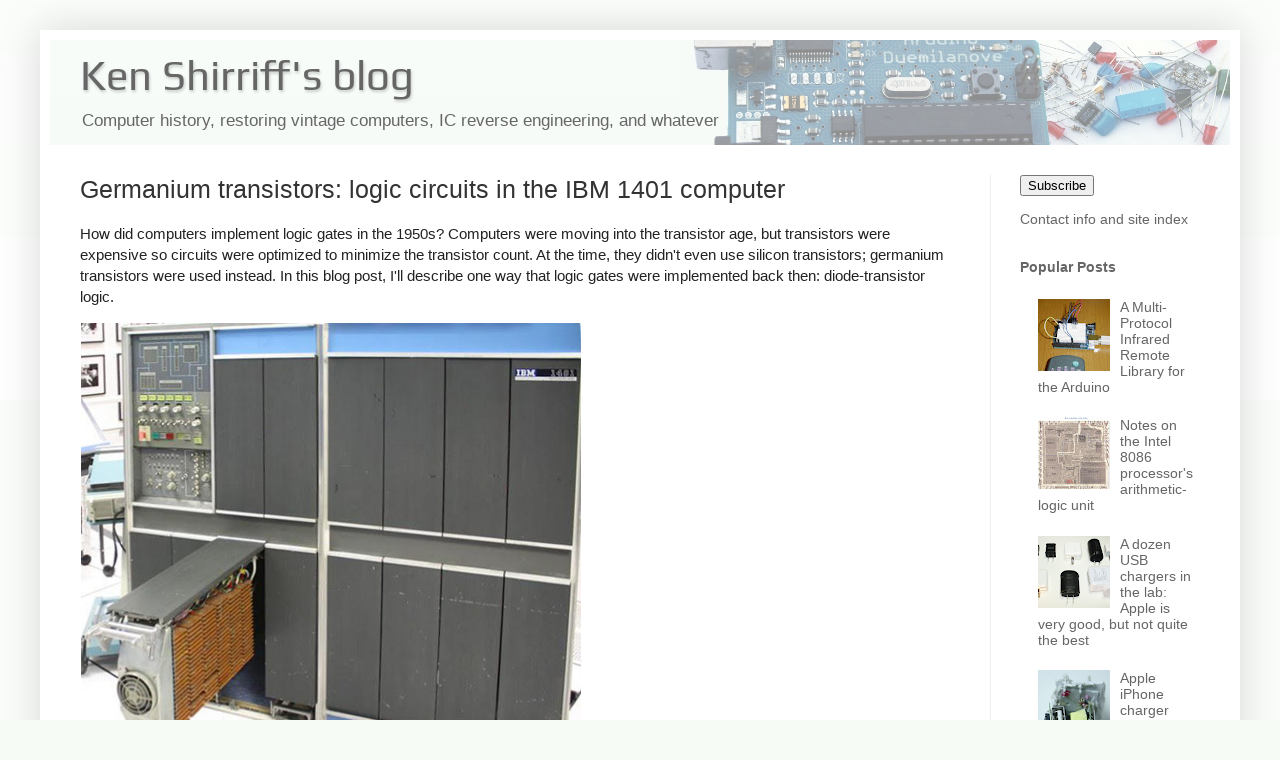

--- FILE ---
content_type: text/html; charset=UTF-8
request_url: http://www.righto.com/2021/03/germanium-transistors-logic-circuits-in.html
body_size: 31045
content:
<!DOCTYPE html>
<html class='v2' dir='ltr' xmlns='http://www.w3.org/1999/xhtml' xmlns:b='http://www.google.com/2005/gml/b' xmlns:data='http://www.google.com/2005/gml/data' xmlns:expr='http://www.google.com/2005/gml/expr'>
<head>
<link href='https://www.blogger.com/static/v1/widgets/335934321-css_bundle_v2.css' rel='stylesheet' type='text/css'/>
<meta content='width=1100' name='viewport'/>
<meta content='text/html; charset=UTF-8' http-equiv='Content-Type'/>
<meta content='blogger' name='generator'/>
<link href='http://www.righto.com/favicon.ico' rel='icon' type='image/x-icon'/>
<link href='http://www.righto.com/2021/03/germanium-transistors-logic-circuits-in.html' rel='canonical'/>
<link rel="alternate" type="application/atom+xml" title="Ken Shirriff&#39;s blog - Atom" href="http://www.righto.com/feeds/posts/default" />
<link rel="alternate" type="application/rss+xml" title="Ken Shirriff&#39;s blog - RSS" href="http://www.righto.com/feeds/posts/default?alt=rss" />
<link rel="service.post" type="application/atom+xml" title="Ken Shirriff&#39;s blog - Atom" href="https://www.blogger.com/feeds/6264947694886887540/posts/default" />

<link rel="alternate" type="application/atom+xml" title="Ken Shirriff&#39;s blog - Atom" href="http://www.righto.com/feeds/7614374444486636472/comments/default" />
<!--Can't find substitution for tag [blog.ieCssRetrofitLinks]-->
<link href='https://static.righto.com/images/ibm-logic/gate-w500.jpg' rel='image_src'/>
<meta content='http://www.righto.com/2021/03/germanium-transistors-logic-circuits-in.html' property='og:url'/>
<meta content='Germanium transistors: logic circuits in the IBM 1401 computer' property='og:title'/>
<meta content='  How did computers implement logic gates in the 1950s? Computers were moving into the transistor age, but transistors were expensive so cir...' property='og:description'/>
<meta content='https://lh3.googleusercontent.com/blogger_img_proxy/AEn0k_sdXB5EYfbkvr1xCH-OZp0nL5Bh0SgJYjKLv55yn-NvUsEPsjqYA_5sge0OM62yeu3klFJYxHOD6ivsYSNotnzfoN3U9xnRDT2fmcZztl5zZPgsIHyFAwSqeNAJ=w1200-h630-p-k-no-nu' property='og:image'/>
<title>Germanium transistors: logic circuits in the IBM 1401 computer</title>
<style type='text/css'>@font-face{font-family:'Play';font-style:normal;font-weight:400;font-display:swap;src:url(//fonts.gstatic.com/s/play/v21/6aez4K2oVqwIvtU2Gg.ttf)format('truetype');}</style>
<style id='page-skin-1' type='text/css'><!--
/*
-----------------------------------------------
Blogger Template Style
Name:     Simple
Designer: Blogger
URL:      www.blogger.com
----------------------------------------------- */
/* Variable definitions
====================
<Variable name="keycolor" description="Main Color" type="color" default="#66bbdd"/>
<Group description="Page Text" selector="body">
<Variable name="body.font" description="Font" type="font"
default="normal normal 12px Arial, Tahoma, Helvetica, FreeSans, sans-serif"/>
<Variable name="body.text.color" description="Text Color" type="color" default="#222222"/>
</Group>
<Group description="Backgrounds" selector=".body-fauxcolumns-outer">
<Variable name="body.background.color" description="Outer Background" type="color" default="#66bbdd"/>
<Variable name="content.background.color" description="Main Background" type="color" default="#ffffff"/>
<Variable name="header.background.color" description="Header Background" type="color" default="transparent"/>
</Group>
<Group description="Links" selector=".main-outer">
<Variable name="link.color" description="Link Color" type="color" default="#2288bb"/>
<Variable name="link.visited.color" description="Visited Color" type="color" default="#888888"/>
<Variable name="link.hover.color" description="Hover Color" type="color" default="#33aaff"/>
</Group>
<Group description="Blog Title" selector=".header h1">
<Variable name="header.font" description="Font" type="font"
default="normal normal 60px Arial, Tahoma, Helvetica, FreeSans, sans-serif"/>
<Variable name="header.text.color" description="Title Color" type="color" default="#3399bb" />
</Group>
<Group description="Blog Description" selector=".header .description">
<Variable name="description.text.color" description="Description Color" type="color"
default="#777777" />
</Group>
<Group description="Tabs Text" selector=".tabs-inner .widget li a">
<Variable name="tabs.font" description="Font" type="font"
default="normal normal 14px Arial, Tahoma, Helvetica, FreeSans, sans-serif"/>
<Variable name="tabs.text.color" description="Text Color" type="color" default="#999999"/>
<Variable name="tabs.selected.text.color" description="Selected Color" type="color" default="#000000"/>
</Group>
<Group description="Tabs Background" selector=".tabs-outer .PageList">
<Variable name="tabs.background.color" description="Background Color" type="color" default="#f5f5f5"/>
<Variable name="tabs.selected.background.color" description="Selected Color" type="color" default="#eeeeee"/>
</Group>
<Group description="Post Title" selector="h3.post-title, .comments h4">
<Variable name="post.title.font" description="Font" type="font"
default="normal normal 22px Arial, Tahoma, Helvetica, FreeSans, sans-serif"/>
</Group>
<Group description="Date Header" selector=".date-header">
<Variable name="date.header.color" description="Text Color" type="color"
default="#222222"/>
<Variable name="date.header.background.color" description="Background Color" type="color"
default="transparent"/>
<Variable name="date.header.font" description="Text Font" type="font"
default="normal bold 11px Arial, Tahoma, Helvetica, FreeSans, sans-serif"/>
<Variable name="date.header.padding" description="Date Header Padding" type="string" default="inherit"/>
<Variable name="date.header.letterspacing" description="Date Header Letter Spacing" type="string" default="inherit"/>
<Variable name="date.header.margin" description="Date Header Margin" type="string" default="inherit"/>
</Group>
<Group description="Post Footer" selector=".post-footer">
<Variable name="post.footer.text.color" description="Text Color" type="color" default="#666666"/>
<Variable name="post.footer.background.color" description="Background Color" type="color"
default="#f9f9f9"/>
<Variable name="post.footer.border.color" description="Shadow Color" type="color" default="#eeeeee"/>
</Group>
<Group description="Gadgets" selector="h2">
<Variable name="widget.title.font" description="Title Font" type="font"
default="normal bold 11px Arial, Tahoma, Helvetica, FreeSans, sans-serif"/>
<Variable name="widget.title.text.color" description="Title Color" type="color" default="#000000"/>
<Variable name="widget.alternate.text.color" description="Alternate Color" type="color" default="#999999"/>
</Group>
<Group description="Images" selector=".main-inner">
<Variable name="image.background.color" description="Background Color" type="color" default="#ffffff"/>
<Variable name="image.border.color" description="Border Color" type="color" default="#eeeeee"/>
<Variable name="image.text.color" description="Caption Text Color" type="color" default="#222222"/>
</Group>
<Group description="Accents" selector=".content-inner">
<Variable name="body.rule.color" description="Separator Line Color" type="color" default="#eeeeee"/>
<Variable name="tabs.border.color" description="Tabs Border Color" type="color" default="#eeeeee"/>
</Group>
<Variable name="body.background" description="Body Background" type="background"
color="#f6fbf6" default="$(color) none repeat scroll top left"/>
<Variable name="body.background.override" description="Body Background Override" type="string" default=""/>
<Variable name="body.background.gradient.cap" description="Body Gradient Cap" type="url"
default="url(https://resources.blogblog.com/blogblog/data/1kt/simple/gradients_light.png)"/>
<Variable name="body.background.gradient.tile" description="Body Gradient Tile" type="url"
default="url(https://resources.blogblog.com/blogblog/data/1kt/simple/body_gradient_tile_light.png)"/>
<Variable name="content.background.color.selector" description="Content Background Color Selector" type="string" default=".content-inner"/>
<Variable name="content.padding" description="Content Padding" type="length" default="10px" min="0" max="100px"/>
<Variable name="content.padding.horizontal" description="Content Horizontal Padding" type="length" default="10px" min="0" max="100px"/>
<Variable name="content.shadow.spread" description="Content Shadow Spread" type="length" default="40px" min="0" max="100px"/>
<Variable name="content.shadow.spread.webkit" description="Content Shadow Spread (WebKit)" type="length" default="5px" min="0" max="100px"/>
<Variable name="content.shadow.spread.ie" description="Content Shadow Spread (IE)" type="length" default="10px" min="0" max="100px"/>
<Variable name="main.border.width" description="Main Border Width" type="length" default="0" min="0" max="10px"/>
<Variable name="header.background.gradient" description="Header Gradient" type="url" default="none"/>
<Variable name="header.shadow.offset.left" description="Header Shadow Offset Left" type="length" default="-1px" min="-50px" max="50px"/>
<Variable name="header.shadow.offset.top" description="Header Shadow Offset Top" type="length" default="-1px" min="-50px" max="50px"/>
<Variable name="header.shadow.spread" description="Header Shadow Spread" type="length" default="1px" min="0" max="100px"/>
<Variable name="header.padding" description="Header Padding" type="length" default="30px" min="0" max="100px"/>
<Variable name="header.border.size" description="Header Border Size" type="length" default="1px" min="0" max="10px"/>
<Variable name="header.bottom.border.size" description="Header Bottom Border Size" type="length" default="0" min="0" max="10px"/>
<Variable name="header.border.horizontalsize" description="Header Horizontal Border Size" type="length" default="0" min="0" max="10px"/>
<Variable name="description.text.size" description="Description Text Size" type="string" default="140%"/>
<Variable name="tabs.margin.top" description="Tabs Margin Top" type="length" default="0" min="0" max="100px"/>
<Variable name="tabs.margin.side" description="Tabs Side Margin" type="length" default="30px" min="0" max="100px"/>
<Variable name="tabs.background.gradient" description="Tabs Background Gradient" type="url"
default="url(https://resources.blogblog.com/blogblog/data/1kt/simple/gradients_light.png)"/>
<Variable name="tabs.border.width" description="Tabs Border Width" type="length" default="1px" min="0" max="10px"/>
<Variable name="tabs.bevel.border.width" description="Tabs Bevel Border Width" type="length" default="1px" min="0" max="10px"/>
<Variable name="post.margin.bottom" description="Post Bottom Margin" type="length" default="25px" min="0" max="100px"/>
<Variable name="image.border.small.size" description="Image Border Small Size" type="length" default="2px" min="0" max="10px"/>
<Variable name="image.border.large.size" description="Image Border Large Size" type="length" default="5px" min="0" max="10px"/>
<Variable name="page.width.selector" description="Page Width Selector" type="string" default=".region-inner"/>
<Variable name="page.width" description="Page Width" type="string" default="auto"/>
<Variable name="main.section.margin" description="Main Section Margin" type="length" default="15px" min="0" max="100px"/>
<Variable name="main.padding" description="Main Padding" type="length" default="15px" min="0" max="100px"/>
<Variable name="main.padding.top" description="Main Padding Top" type="length" default="30px" min="0" max="100px"/>
<Variable name="main.padding.bottom" description="Main Padding Bottom" type="length" default="30px" min="0" max="100px"/>
<Variable name="paging.background"
color="#ffffff"
description="Background of blog paging area" type="background"
default="transparent none no-repeat scroll top center"/>
<Variable name="footer.bevel" description="Bevel border length of footer" type="length" default="0" min="0" max="10px"/>
<Variable name="mobile.background.overlay" description="Mobile Background Overlay" type="string"
default="transparent none repeat scroll top left"/>
<Variable name="mobile.background.size" description="Mobile Background Size" type="string" default="auto"/>
<Variable name="mobile.button.color" description="Mobile Button Color" type="color" default="#ffffff" />
<Variable name="startSide" description="Side where text starts in blog language" type="automatic" default="left"/>
<Variable name="endSide" description="Side where text ends in blog language" type="automatic" default="right"/>
*/
/* Content
----------------------------------------------- */
body {
font: normal normal 14px Arial, Tahoma, Helvetica, FreeSans, sans-serif;
color: #222222;
background: #f6fbf6 none repeat scroll top left;
padding: 0 40px 40px 40px;
}
html body .region-inner {
min-width: 0;
max-width: 100%;
width: auto;
}
h2 {
font-size: 22px;
}
a:link {
text-decoration:none;
color: #121fb3;
}
a:visited {
text-decoration:none;
color: #121fb3;
}
a:hover {
text-decoration:underline;
color: #1a00ff;
}
.body-fauxcolumn-outer .fauxcolumn-inner {
background: transparent url(//www.blogblog.com/1kt/simple/body_gradient_tile_light.png) repeat scroll top left;
_background-image: none;
}
.body-fauxcolumn-outer .cap-top {
position: absolute;
z-index: 1;
height: 400px;
width: 100%;
}
.body-fauxcolumn-outer .cap-top .cap-left {
width: 100%;
background: transparent url(//www.blogblog.com/1kt/simple/gradients_light.png) repeat-x scroll top left;
_background-image: none;
}
.content-outer {
-moz-box-shadow: 0 0 40px rgba(0, 0, 0, .15);
-webkit-box-shadow: 0 0 5px rgba(0, 0, 0, .15);
-goog-ms-box-shadow: 0 0 10px #333333;
box-shadow: 0 0 40px rgba(0, 0, 0, .15);
margin-bottom: 1px;
}
.content-inner {
padding: 10px 10px;
}
.content-inner {
background-color: #ffffff;
}
/* Header
----------------------------------------------- */
.header-outer {
background: #f6fbf7 url(//www.blogblog.com/1kt/simple/gradients_light.png) repeat-x scroll 0 -400px;
_background-image: none;
}
.Header h1 {
font: normal normal 42px Play;
color: #666666;
text-shadow: 1px 2px 3px rgba(0, 0, 0, .2);
}
.Header h1 a {
color: #666666;
}
.Header .description {
font-size: 140%;
color: #666666;
}
.header-inner .Header .titlewrapper {
padding: 22px 30px;
}
.header-inner .Header .descriptionwrapper {
padding: 0 30px;
}
/* Tabs
----------------------------------------------- */
.tabs-inner .section:first-child {
border-top: 0 solid #eeeeee;
}
.tabs-inner .section:first-child ul {
margin-top: -0;
border-top: 0 solid #eeeeee;
border-left: 0 solid #eeeeee;
border-right: 0 solid #eeeeee;
}
.tabs-inner .widget ul {
background: #f5f5f5 url(//www.blogblog.com/1kt/simple/gradients_light.png) repeat-x scroll 0 -800px;
_background-image: none;
border-bottom: 1px solid #eeeeee;
margin-top: 0;
margin-left: -30px;
margin-right: -30px;
}
.tabs-inner .widget li a {
display: inline-block;
padding: .6em 1em;
font: normal normal 14px Arial, Tahoma, Helvetica, FreeSans, sans-serif;
color: #999999;
border-left: 1px solid #ffffff;
border-right: 1px solid #eeeeee;
}
.tabs-inner .widget li:first-child a {
border-left: none;
}
.tabs-inner .widget li.selected a, .tabs-inner .widget li a:hover {
color: #000000;
background-color: #eeeeee;
text-decoration: none;
}
/* Columns
----------------------------------------------- */
.main-outer {
border-top: 0 solid #eeeeee;
}
.fauxcolumn-left-outer .fauxcolumn-inner {
border-right: 1px solid #eeeeee;
}
.fauxcolumn-right-outer .fauxcolumn-inner {
border-left: 1px solid #eeeeee;
}
/* Headings
----------------------------------------------- */
div.widget > h2,
div.widget h2.title {
margin: 0 0 1em 0;
font: normal bold 11px Arial, Tahoma, Helvetica, FreeSans, sans-serif;
color: #000000;
}
/* Widgets
----------------------------------------------- */
.widget .zippy {
color: #999999;
text-shadow: 2px 2px 1px rgba(0, 0, 0, .1);
}
.widget .popular-posts ul {
list-style: none;
}
/* Posts
----------------------------------------------- */
h2.date-header {
font: normal bold 11px Arial, Tahoma, Helvetica, FreeSans, sans-serif;
}
.date-header span {
background-color: transparent;
color: transparent;
padding: inherit;
letter-spacing: inherit;
margin: inherit;
}
.main-inner {
padding-top: 30px;
padding-bottom: 30px;
}
.main-inner .column-center-inner {
padding: 0 15px;
}
.main-inner .column-center-inner .section {
margin: 0 15px;
}
.post {
margin: 0 0 25px 0;
}
h3.post-title, .comments h4 {
font: normal normal 22px Arial, Tahoma, Helvetica, FreeSans, sans-serif;
margin: .75em 0 0;
}
.post-body {
font-size: 110%;
line-height: 1.4;
position: relative;
}
.post-body img, .post-body .tr-caption-container, .Profile img, .Image img,
.BlogList .item-thumbnail img {
padding: 2px;
background: #ffffff;
border: 1px solid #ffffff;
-moz-box-shadow: 1px 1px 5px rgba(0, 0, 0, .1);
-webkit-box-shadow: 1px 1px 5px rgba(0, 0, 0, .1);
box-shadow: 1px 1px 5px rgba(0, 0, 0, .1);
}
.post-body img, .post-body .tr-caption-container {
padding: 5px;
}
.post-body .tr-caption-container {
color: #222222;
}
.post-body .tr-caption-container img {
padding: 0;
background: transparent;
border: none;
-moz-box-shadow: 0 0 0 rgba(0, 0, 0, .1);
-webkit-box-shadow: 0 0 0 rgba(0, 0, 0, .1);
box-shadow: 0 0 0 rgba(0, 0, 0, .1);
}
.post-header {
margin: 0 0 1.5em;
line-height: 1.6;
font-size: 90%;
}
.post-footer {
margin: 20px -2px 0;
padding: 5px 10px;
color: #666666;
background-color: #f9f9f9;
border-bottom: 1px solid #eeeeee;
line-height: 1.6;
font-size: 90%;
}
#comments .comment-author {
padding-top: 1.5em;
border-top: 1px solid #eeeeee;
background-position: 0 1.5em;
}
#comments .comment-author:first-child {
padding-top: 0;
border-top: none;
}
.avatar-image-container {
margin: .2em 0 0;
}
#comments .avatar-image-container img {
border: 1px solid #ffffff;
}
/* Comments
----------------------------------------------- */
.comments .comments-content .icon.blog-author {
background-repeat: no-repeat;
background-image: url([data-uri]);
}
.comments .comments-content .loadmore a {
border-top: 1px solid #999999;
border-bottom: 1px solid #999999;
}
.comments .comment-thread.inline-thread {
background-color: #f9f9f9;
}
.comments .continue {
border-top: 2px solid #999999;
}
/* Accents
---------------------------------------------- */
.section-columns td.columns-cell {
border-left: 1px solid #eeeeee;
}
.blog-pager {
background: transparent none no-repeat scroll top center;
}
.blog-pager-older-link, .home-link,
.blog-pager-newer-link {
background-color: #ffffff;
padding: 5px;
}
.footer-outer {
border-top: 0 dashed #bbbbbb;
}
/* Mobile
----------------------------------------------- */
body.mobile  {
background-size: auto;
}
.mobile .body-fauxcolumn-outer {
background: transparent none repeat scroll top left;
}
.mobile .body-fauxcolumn-outer .cap-top {
background-size: 100% auto;
}
.mobile .content-outer {
-webkit-box-shadow: 0 0 3px rgba(0, 0, 0, .15);
box-shadow: 0 0 3px rgba(0, 0, 0, .15);
}
.mobile .tabs-inner .widget ul {
margin-left: 0;
margin-right: 0;
}
.mobile .post {
margin: 0;
}
.mobile .main-inner .column-center-inner .section {
margin: 0;
}
.mobile .date-header span {
padding: 0.1em 10px;
margin: 0 -10px;
}
.mobile h3.post-title {
margin: 0;
}
.mobile .blog-pager {
background: transparent none no-repeat scroll top center;
}
.mobile .footer-outer {
border-top: none;
}
.mobile .main-inner, .mobile .footer-inner {
background-color: #ffffff;
}
.mobile-index-contents {
color: #222222;
}
.mobile-link-button {
background-color: #121fb3;
}
.mobile-link-button a:link, .mobile-link-button a:visited {
color: #ffffff;
}
.mobile .tabs-inner .section:first-child {
border-top: none;
}
.mobile .tabs-inner .PageList .widget-content {
background-color: #eeeeee;
color: #000000;
border-top: 1px solid #eeeeee;
border-bottom: 1px solid #eeeeee;
}
.mobile .tabs-inner .PageList .widget-content .pagelist-arrow {
border-left: 1px solid #eeeeee;
}
.content-outer {
max-width: 1400px !important;
}
/* fix header */
#header-inner {
width: 100% !important;
background-position: right !important;
}
.titlewrapper {
padding: 11px 30px 0 !important;
}
.descriptionwrapper {
margin-bottom: 0 !important;
}
.description {
font-size: 120% !important;
}
/* suppress things */
.date-header {
display: none;
}
#Attribution1 {
display: none;
}
.post-author, .post-timestamp, .reaction-buttons  {
display: none;
}
/* h2: sidebar titles */
/* h3: post title */
.post-title , .entry-title {
font-size: 180% !important;
margin-top: 0 !important;
}
.entry-title a:link, .entry-title a:visited, .entry-title a:active{
color: #a03;
}
#main h2 {
color:#333;
margin-bottom:.4em;
margin-top: 13px;
font-size:140%;
}
#main h3 {
color:#333;
margin-bottom:.4em;
margin-top: 13px;
font-size:110%;
}
#main h4 {
color:#333;
margin-bottom:.5em;
}
#sidebar-right-1 a:link, #sidebar-right-1 a:visited, #sidebar-right-1 a:active {
color: #666;
}
#sidebar-right-1 h2 {
font-size: 100%;
color: #666;
}
/* disable image box */
element.style {
}
table.chargers img {
height: 18px;
}
table.chargers img {
height: 18px;
}
.post-body img, .post-body .tr-caption-container {
padding: 5px;
}
.post-body img, .post-body .tr-caption-container, .Profile img, .Image img, .BlogList .item-thumbnail img {
padding: 0;
background: #ffffff;
border: none;
-moz-box-shadow: none;
-webkit-box-shadow: none;
box-shadow: none;
}
/* Special items */
.mobile img {
width: 100%;
height: auto;
}
a:link img.hilite, a:visited img.hilite {
color: #fff;
}
a:hover img.hilite, a:hover img.hilite2 {
color: #f66;
}
a:active img.hilite {
color: #33c;
}
.hilite {cursor:zoom-in}
pre {color:#000000;border:1px solid #000000;}
pre.repl { background-color:#e0e0f0; font-size:120%;}
pre.arc { background-color:#e0e0f0; font-size:120%;}
pre.code { background-color:#e0f0e0; font-size:120%; white-space:pre-wrap;white-space:-moz-pre-wrap;white-space:-pre-wrap;white-space:-o-pre-wrap;word-wrap:break-word;text-wrap:unrestricted;}
code { font-size: 100%;}
blockquote { font-size: 110%; background: transparent url("//static.righto.com/images/blockquote.gif") no-repeat 0 0; margin: 20px 0px; padding: 0px 40px;}
div.cite {font-size: .8em;.; font-style: italic; color: #888; margin-bottom: 9px;}
a.ref { color: gray;vertical-align: super; text-decoration: none; font-size:60%;margin-left: 2px;}
a img.hilite {
border: 1px solid;
color: #888;
z-index: 2;
}
a img.hilite2, a:active img.hilite2 {
border: 1px solid;
color: #f6fbf6;
}
table.chargers {
border-width: 1px;
border-spacing: 2px;
border-style: outset;
border-color: gray;
border-collapse: collapse;
background-color: white;
}
table.chargers th.maker {
padding-right: 5px;
text-align: right;
}
table.chargers th {
border-width: 1px;
padding: 3px;
border-style: inset;
border-color: gray;
background-color: white;
text-align: center;
}
table.chargers img {
height: 18px;
}
table.chargers td {
text-align: center;
border-width: 1px;
padding: 2px 8px;
border-style: inset;
border-color: gray;
background-color: white;
}
--></style>
<style id='template-skin-1' type='text/css'><!--
body {
min-width: 750px;
}
.content-outer, .content-fauxcolumn-outer, .region-inner {
min-width: 750px;
max-width: 750px;
_width: 750px;
}
.main-inner .columns {
padding-left: 0px;
padding-right: 240px;
}
.main-inner .fauxcolumn-center-outer {
left: 0px;
right: 240px;
/* IE6 does not respect left and right together */
_width: expression(this.parentNode.offsetWidth -
parseInt("0px") -
parseInt("240px") + 'px');
}
.main-inner .fauxcolumn-left-outer {
width: 0px;
}
.main-inner .fauxcolumn-right-outer {
width: 240px;
}
.main-inner .column-left-outer {
width: 0px;
right: 100%;
margin-left: -0px;
}
.main-inner .column-right-outer {
width: 240px;
margin-right: -240px;
}
#layout {
min-width: 0;
}
#layout .content-outer {
min-width: 0;
width: 800px;
}
#layout .region-inner {
min-width: 0;
width: auto;
}
--></style>
<meta content='width=device-width, initial-scale=1.0, maximum-scale=12.0, minimum-scale=.25, user-scalable=yes' name='viewport'/>
<meta content='mw8ww70r3jW0GzXY6j1d' name='follow_it-verification-code'/>
<link href='https://www.blogger.com/dyn-css/authorization.css?targetBlogID=6264947694886887540&amp;zx=1d305c12-4efa-440c-8b46-0f1d3c3b223a' media='none' onload='if(media!=&#39;all&#39;)media=&#39;all&#39;' rel='stylesheet'/><noscript><link href='https://www.blogger.com/dyn-css/authorization.css?targetBlogID=6264947694886887540&amp;zx=1d305c12-4efa-440c-8b46-0f1d3c3b223a' rel='stylesheet'/></noscript>
<meta name='google-adsense-platform-account' content='ca-host-pub-1556223355139109'/>
<meta name='google-adsense-platform-domain' content='blogspot.com'/>

</head>
<body class='loading'>
<div class='navbar no-items section' id='navbar'>
</div>
<div class='body-fauxcolumns'>
<div class='fauxcolumn-outer body-fauxcolumn-outer'>
<div class='cap-top'>
<div class='cap-left'></div>
<div class='cap-right'></div>
</div>
<div class='fauxborder-left'>
<div class='fauxborder-right'></div>
<div class='fauxcolumn-inner'>
</div>
</div>
<div class='cap-bottom'>
<div class='cap-left'></div>
<div class='cap-right'></div>
</div>
</div>
</div>
<div class='content'>
<div class='content-fauxcolumns'>
<div class='fauxcolumn-outer content-fauxcolumn-outer'>
<div class='cap-top'>
<div class='cap-left'></div>
<div class='cap-right'></div>
</div>
<div class='fauxborder-left'>
<div class='fauxborder-right'></div>
<div class='fauxcolumn-inner'>
</div>
</div>
<div class='cap-bottom'>
<div class='cap-left'></div>
<div class='cap-right'></div>
</div>
</div>
</div>
<div class='content-outer'>
<div class='content-cap-top cap-top'>
<div class='cap-left'></div>
<div class='cap-right'></div>
</div>
<div class='fauxborder-left content-fauxborder-left'>
<div class='fauxborder-right content-fauxborder-right'></div>
<div class='content-inner'>
<header>
<div class='header-outer'>
<div class='header-cap-top cap-top'>
<div class='cap-left'></div>
<div class='cap-right'></div>
</div>
<div class='fauxborder-left header-fauxborder-left'>
<div class='fauxborder-right header-fauxborder-right'></div>
<div class='region-inner header-inner'>
<div class='header section' id='header'><div class='widget Header' data-version='1' id='Header1'>
<div id='header-inner' style='background-image: url("https://blogger.googleusercontent.com/img/b/R29vZ2xl/AVvXsEi-4KXwYe0lQ4HFzhAye9vvRlij2ZYvMbfPCnqEE__1o85Fjo3XgefxJQhWRdwR3EzNWNMWT3yMaj2QZaT9GazqQx3C6oWa3-hBNlRHG7f-Oib-lv1Wq_C2_A0rt8xZgs87iNqzRVKK7H0A/s800/background.jpg"); background-position: left; width: 550px; min-height: 105px; _height: 105px; background-repeat: no-repeat; '>
<div class='titlewrapper' style='background: transparent'>
<h1 class='title' style='background: transparent; border-width: 0px'>
<a href='http://www.righto.com/'>
Ken Shirriff's blog
</a>
</h1>
</div>
<div class='descriptionwrapper'>
<p class='description'><span>Computer history, restoring vintage computers, IC reverse engineering, and whatever</span></p>
</div>
</div>
</div></div>
</div>
</div>
<div class='header-cap-bottom cap-bottom'>
<div class='cap-left'></div>
<div class='cap-right'></div>
</div>
</div>
</header>
<div class='tabs-outer'>
<div class='tabs-cap-top cap-top'>
<div class='cap-left'></div>
<div class='cap-right'></div>
</div>
<div class='fauxborder-left tabs-fauxborder-left'>
<div class='fauxborder-right tabs-fauxborder-right'></div>
<div class='region-inner tabs-inner'>
<div class='tabs no-items section' id='crosscol'></div>
<div class='tabs no-items section' id='crosscol-overflow'></div>
</div>
</div>
<div class='tabs-cap-bottom cap-bottom'>
<div class='cap-left'></div>
<div class='cap-right'></div>
</div>
</div>
<div class='main-outer'>
<div class='main-cap-top cap-top'>
<div class='cap-left'></div>
<div class='cap-right'></div>
</div>
<div class='fauxborder-left main-fauxborder-left'>
<div class='fauxborder-right main-fauxborder-right'></div>
<div class='region-inner main-inner'>
<div class='columns fauxcolumns'>
<div class='fauxcolumn-outer fauxcolumn-center-outer'>
<div class='cap-top'>
<div class='cap-left'></div>
<div class='cap-right'></div>
</div>
<div class='fauxborder-left'>
<div class='fauxborder-right'></div>
<div class='fauxcolumn-inner'>
</div>
</div>
<div class='cap-bottom'>
<div class='cap-left'></div>
<div class='cap-right'></div>
</div>
</div>
<div class='fauxcolumn-outer fauxcolumn-left-outer'>
<div class='cap-top'>
<div class='cap-left'></div>
<div class='cap-right'></div>
</div>
<div class='fauxborder-left'>
<div class='fauxborder-right'></div>
<div class='fauxcolumn-inner'>
</div>
</div>
<div class='cap-bottom'>
<div class='cap-left'></div>
<div class='cap-right'></div>
</div>
</div>
<div class='fauxcolumn-outer fauxcolumn-right-outer'>
<div class='cap-top'>
<div class='cap-left'></div>
<div class='cap-right'></div>
</div>
<div class='fauxborder-left'>
<div class='fauxborder-right'></div>
<div class='fauxcolumn-inner'>
</div>
</div>
<div class='cap-bottom'>
<div class='cap-left'></div>
<div class='cap-right'></div>
</div>
</div>
<!-- corrects IE6 width calculation -->
<div class='columns-inner'>
<div class='column-center-outer'>
<div class='column-center-inner'>
<div class='main section' id='main'><div class='widget Blog' data-version='1' id='Blog1'>
<div class='blog-posts hfeed'>

          <div class="date-outer">
        

          <div class="date-posts">
        
<div class='post-outer'>
<div class='post hentry' itemprop='blogPost' itemscope='itemscope' itemtype='http://schema.org/BlogPosting'>
<meta content='https://static.righto.com/images/ibm-logic/gate-w500.jpg' itemprop='image_url'/>
<meta content='6264947694886887540' itemprop='blogId'/>
<meta content='7614374444486636472' itemprop='postId'/>
<a name='7614374444486636472'></a>
<h3 class='post-title entry-title' itemprop='name'>
Germanium transistors: logic circuits in the IBM 1401 computer
</h3>
<div class='post-header'>
<div class='post-header-line-1'></div>
</div>
<div class='post-body entry-content' id='post-body-7614374444486636472' itemprop='description articleBody'>
<style type="text/css">
  .hilite {cursor:zoom-in}
  a:link img.hilite, a:visited img.hilite { color: #fff;}
</style>

<p>How did computers implement logic gates in the 1950s?
Computers were moving into the transistor age, but transistors were expensive so circuits were optimized to minimize the transistor count.
At the time, they didn't even use silicon transistors; germanium transistors were used instead.
In this blog post, I'll describe one way that logic gates were implemented back then: diode-transistor logic.</p>
<p><a href="https://static.righto.com/images/ibm-logic/gate.jpg"><img alt="The IBM 1401 computer, showing some of the cards inside. (Click any image for a larger version.)" class="hilite" height="490" src="https://static.righto.com/images/ibm-logic/gate-w500.jpg" title="The IBM 1401 computer, showing some of the cards inside. (Click any image for a larger version.)" width="500" /></a><div class="cite">The IBM 1401 computer, showing some of the cards inside. (Click any image for a larger version.)</div></p>
<p>The IBM 1401 computer, above, was introduced in 1959 and became the most popular computer of the early 1960s, with more than 10,000 in
operation.
It was constructed from thousands of circuit cards, each implementing a function such as a few logic gates.
The logic gates in the IBM 1401 use (for the most part) a simple form of logic called
<a href="http://ibm-1401.info/LogicFamilies1401-CClaunch.html">CTDL</a> (Complemented Transistor Diode Logic) by IBM and <a href="https://en.wikipedia.org/wiki/Diode%E2%80%93transistor_logic">DTL</a> (Diode-Transistor Logic) by the rest of the world.
As the names suggested, these gates are built from diodes in conjunction with a transistor.<span id="fnref:families"><a class="ref" href="#fn:families">1</a></span></p>
<p><a href="https://static.righto.com/images/ibm-logic/chww-labeled.jpg"><img alt="This SMS card (type CHWW) implements three NAND gates so there are three transistors." class="hilite" height="350" src="https://static.righto.com/images/ibm-logic/chww-labeled-w500.jpg" title="This SMS card (type CHWW) implements three NAND gates so there are three transistors." width="500" /></a><div class="cite">This SMS card (type CHWW) implements three NAND gates so there are three transistors.</div></p>
<p>These cards are about the size of a playing card and called SMS cards, Standard Modular System.<span id="fnref:standardization"><a class="ref" href="#fn:standardization">3</a></span><span id="fnref:ad"><a class="ref" href="#fn:ad">2</a></span>
Each type of card has a code, typically four letters. The card above is a "CHWW" card, implementing three NAND gates.
It contains a handful of components: transistors, diodes, resistors, and inductors.
One unusual component is the jumper bar in the middle, called a "program cap".
Breaking off tabs from this bar allowed the functionality of the card to be changed slightly so one card could fill multiple roles.
The back of the card (below) shows the traces of the printed circuit board as well as the connector with 16 gold-plated contacts.
More <a href="http://static.righto.com/sms/CHWW.html">details of the CHWW card</a> are in my <a href="https://righto.com/sms">SMS card database</a>.</p>
<p><a href="https://static.righto.com/images/ibm-logic/chww-back.jpg"><img alt="The back of the card has the PCB traces and the gold-plated edge connector." class="hilite" height="306" src="https://static.righto.com/images/ibm-logic/chww-back-w500.jpg" title="The back of the card has the PCB traces and the gold-plated edge connector." width="500" /></a><div class="cite">The back of the card has the PCB traces and the gold-plated edge connector.</div></p>
<h2>Logic circuit implementation</h2>
<p>The CHWW card contains three NAND gates. The schematic below, from IBM's 1959 documentation, shows one of these gates.
Note IBM's unusual symbol for a transistor, showing the N-P-N structure explicitly, with an external arrow for the emitter.</p>
<p><a href="https://static.righto.com/images/ibm-logic/chww-schematic.jpg"><img alt="Schematic of a NAND logic circuit built from a type 83 transistor. From Standard Modular System Component Circuits, p43." class="hilite" height="315" src="https://static.righto.com/images/ibm-logic/chww-schematic-w300.jpg" title="Schematic of a NAND logic circuit built from a type 83 transistor. From Standard Modular System Component Circuits, p43." width="300" /></a><div class="cite">Schematic of a NAND logic circuit built from a type 83 transistor. From <a href="http://ibm-1401.info/IBM-StandardModularSystem-Neff7.pdf">Standard Modular System Component Circuits</a>, p43.</div></p>
<p>I've redrawn the schematic below using modern symbols.
The arrows show (qualitatively) what happens when the gate has two high inputs.
The left arrow indicates the current through the resistor and the transistor's base.
This base current turns the transistor on, connecting the output to -6 volts, and producing a low output.</p>
<p><a href="https://static.righto.com/images/ibm-logic/gate-low.jpg"><img alt="If both inputs are high, the output of the gate is low." class="hilite" height="309" src="https://static.righto.com/images/ibm-logic/gate-low-w300.jpg" title="If both inputs are high, the output of the gate is low." width="300" /></a><div class="cite">If both inputs are high, the output of the gate is low.</div></p>
<p>If there are one (or two) low inputs, however, the resistor's current flows out through the diode, rather than through the transistor.
With the transistor off, the output is pulled high by the pull-up resistor.
The result is a NAND gate: the output is low only if both inputs are high.
In this circuit, the diodes are the components that compute the logic function.<span id="fnref:diodes"><a class="ref" href="#fn:diodes">4</a></span>
The transistor amplifies (and inverts) the result.<span id="fnref:inductor"><a class="ref" href="#fn:inductor">5</a></span></p>
<p><a href="https://static.righto.com/images/ibm-logic/gate-high.jpg"><img alt="If an input is low, the output of the gate is high." class="hilite" height="309" src="https://static.righto.com/images/ibm-logic/gate-high-w300.jpg" title="If an input is low, the output of the gate is high." width="300" /></a><div class="cite">If an input is low, the output of the gate is high.</div></p>
<p>There's a problem with this gate though. The output voltages are approximately +6 volts for a high signal and -6 volts for a low signal.
You'd like the gate to switch when an input is roughly in the middle of this range.
Unfortunately, the transistor in this circuit will switch when the input is around -6 volts. Thus, the input voltage and output
voltage levels are incompatible and you can't connect two gates together.</p>
<p>There are several solutions to this problem.
The first solution is to use additional diodes and transistors to shift the voltage levels to be compatible.
Fairchild used this approach in their popular Micrologic line of DTL integrated circuits in the 1960s.<span id="fnref:micrologic"><a class="ref" href="#fn:micrologic">9</a></span>
The second solution (used in IBM's <a href="https://static.righto.com/sms/DEH.html">SDTDL</a> circuits) is to shift the voltage levels by using additional resistors.</p>
<p>The 1401's gates, instead, uses a surprising solution that avoided extra components.
In the gate above, the output voltage levels are raised up compared to the input.
But a similar gate with PNP transistors instead of NPN transistors will have the opposite property: the output levels will be lowered.
So IBM's solution was to alternate gates built with NPN transistors with gates built with PNP transistors.
The first gate raises the voltage level up, and the second gate lowers it back down.
You have twice as many types of gates, and it's more complex to design, but you avoid the expense of additional components.</p>
<p>The photo below shows the PNP-based NAND gate card.
It is almost identical to the previous NPN card, except the transistors are PNP instead of NPN.
The other difference is that it is powered with -12V and 0V instead of -6V and 6V.<span id="fnref:cgww-schematic"><a class="ref" href="#fn:cgww-schematic">6</a></span></p>
<p><a href="https://static.righto.com/images/ibm-logic/cgww.jpg"><img alt="The CGWW NAND card is built with PNP transistors." class="hilite" height="298" src="https://static.righto.com/images/ibm-logic/cgww-w500.jpg" title="The CGWW NAND card is built with PNP transistors." width="500" /></a><div class="cite">The CGWW NAND card is built with PNP transistors.</div></p>
<p>In more detail, for the NPN gate we first examined, the input switches around -6 volts, and the output is about -6 volts or 6 volts.
In the corresponding PNP gate, the input switches around 0 volts, and the output is -12 volts or 0 volts.
IBM called the -6V/6V levels type "T" and the 0V/12V levels type "U", so an NPN gate has a U input and a T output, while a PNP
gate has a T input and a U output.<span id="fnref:voltages"><a class="ref" href="#fn:voltages">7</a></span>
By alternating NPN gates and PNP gates, you have T outputs going to T inputs and U outputs going to U inputs, and everything works.<span id="fnref:debugging"><a class="ref" href="#fn:debugging">8</a></span></p>
<p>The diagram below shows part of the logic diagram from the 1401's <a href="https://www.righto.com/2015/10/qui-binary-arithmetic-how-1960s-ibm.html?m=0">adder</a>, heavily simplified.
Two type U signals go into the first CHWW gate, which outputs a T signal. The <a href="http://static.righto.com/sms/4JMX.html">4JMX</a> gate
is a PNP NAND gate that takes T inputs and outputs a U.
The <a href="http://static.righto.com/sms/CRZV.html">CRZV</a> is an NPN buffer that converts U to T.
Finally, <a href="http://static.righto.com/sms/CNWT.html">CNWT</a> is an NPN driver that amplifies a T signal, in this case a binary carry-out signal.
Note how the signals alternate between T and U (except for the last special driver).</p>
<p><a href="https://static.righto.com/images/ibm-logic/ald.jpg"><img alt="Simplified excerpt from an IBM ALD logic diagram, page 34.32.16.2." class="hilite" height="127" src="https://static.righto.com/images/ibm-logic/ald-w550.jpg" title="Simplified excerpt from an IBM ALD logic diagram, page 34.32.16.2." width="550" /></a><div class="cite">Simplified excerpt from an IBM <a href="http://ibm-1401.info/ALDs-Australia/3_7-1401-40-28588-2151_788-34-35.pdf">ALD logic diagram</a>, page 34.32.16.2.</div></p>
<h2>Wired-OR</h2>
<p>There's one more interesting trick with these logic gates: wired-OR.
The idea is that you can wire the outputs of several NAND gates together. If any gate outputs a logical 0, that gate will pull the output low.
If all gates output a logical 1, the output will be pulled high by the pull-up resistor.
The resulting circuit implements an AND-OR-Invert gate.
The diagram below illustrates how the NAND gates are wired together and how the circuit behaves logically.
Wired-OR circuits are widely used in the 1401 because you get the OR gate "for free", minimizing circuitry.</p>
<p><a href="https://static.righto.com/images/ibm-logic/aoi.jpg"><img alt="An AND-OR-Invert gate. This shows two NAND gates but more can be connected." class="hilite" height="198" src="https://static.righto.com/images/ibm-logic/aoi-w400.jpg" title="An AND-OR-Invert gate. This shows two NAND gates but more can be connected." width="400" /></a><div class="cite">An AND-OR-Invert gate. This shows two NAND gates but more can be connected.</div></p>
<p>There's one minor issue with wired-OR: if you wire standard NAND gates together, you end up with multiple pull-up resistors in
parallel, which will affect the gate behavior.
The solution is to use gates without pull-up resistors, except for one gate that has the pull-up resistor.
For example, the <a href="http://static.righto.com/sms/4JMX.html">4JMX</a> card has the pull-up resistor (called a "collector load"),
while the <a href="http://static.righto.com/sms/3JMX.html">3JMX</a> card lacks it.
Thus, a wired-OR could use one 4JMX card and the rest would be 3JMX.
(This is one reason why there are so many different types of SMS cards.)</p>
<p>Since each card only implements a small amount of logic, the IBM 1401 computer requires thousands of cards. The photo below shows how they are mounted inside the computer.
I won't go into more detail here about how SMS cards are combined to create functional units,
but I've written about the circuitry in the <a href="https://www.righto.com/2015/10/qui-binary-arithmetic-how-1960s-ibm.html">1401's adder</a> if you want to learn more.</p>
<p><a href="https://static.righto.com/images/ibm-logic/gate_with_cards.jpg"><img alt="SMS cards installed in the IBM 1401 computer. The fan at the left keeps the cards cool." class="hilite" height="349" src="https://static.righto.com/images/ibm-logic/gate_with_cards-w550.jpg" title="SMS cards installed in the IBM 1401 computer. The fan at the left keeps the cards cool." width="550" /></a><div class="cite">SMS cards installed in the IBM 1401 computer. The fan at the left keeps the cards cool.</div></p>
<h2>The transistors</h2>
<p>These gates use bipolar NPN and PNP transistors, types of transistors that are still used today.
But the germanium
<a href="https://en.wikipedia.org/wiki/Alloy-junction_transistor">alloy-junction</a> transistors
were completely different from modern silicon <a href="https://en.wikipedia.org/wiki/Diffusion_transistor#Planar_transistor">planar transistors</a>.
The photo below shows the construction of an NPN alloy transistor,
It consists of a P-type germanium crystal base with tin/antimony beads fused on either side to form the emitter and collector.
The regions of germanium-antimony alloy form the "N" regions. The resulting N-P-N layers form the NPN transistor.
(A PNP transistor is formed similarly, using indium for the alloy.)<span id="fnref:periodic"><a class="ref" href="#fn:periodic">10</a></span>
In the photo, the vertical metal plate is the base contact with the tiny germanium disk in the circular hole. Copper wires are connected to the indium beads on either side of the germanium disk.</p>
<p><a href="https://static.righto.com/images/ibm-logic/IBM083.jpg"><img alt="Inside a germanium alloy-junction transistor used in the IBM 1401 computer. This is an IBM type 083
NPN transistor. Photo from
  IBM 1401 restoration team" class="hilite" height="451" src="https://static.righto.com/images/ibm-logic/IBM083-w400.jpg" title="Inside a germanium alloy-junction transistor used in the IBM 1401 computer. This is an IBM type 083
NPN transistor. Photo from
  IBM 1401 restoration team" width="400" /></a><div class="cite">Inside a germanium alloy-junction transistor used in the IBM 1401 computer. This is an IBM <a href="http://www.radiomuseum.org/tubes/tube_ti-083.html">type 083</a>
NPN transistor. Photo from
  <a href="http://ibm-1401.info/GermaniumAlloy.html">IBM 1401 restoration team</a></div></p>
<p>The 1950s were a time of rapid change in transistor technology.
The transistor was invented at Bell Labs in 1947.
General Electric invented the alloy junction transistor (used in the 1401) in 1950.
In 1953, the <a href="https://en.wikipedia.org/wiki/Drift-field_transistor">drift transistor</a> was created, faster because of its doping gradient.
IBM used drift transistors in the Saturated Drift Transistor Diode Logic (SDTDL) family.
The first silicon transistors were introduced in 1954.
The wafer-based mesa transistor was invented in 1958, followed by the 
<!--
Bell Labs invented the mesa transistor in 1958 and Fairchild manufactured them in large quantities.
Mesa transistors were fabricated on a semiconductor wafer, etched into a raised mesa shape, and cut apart.
-->
modern planar transistor in 1959.
Thus, transistors were undergoing radical changes in the 1950s and
IBM introduced new logic families to take advantage of these new transistor types.</p>
<!--
1954: diffusion https://www.computerhistory.org/siliconengine/diffusion-process-developed-for-transistors/

IBM transistor history: http://ibm-1401.info/TransistorMuseumIBM-GermaniumComputerTransistorHistoryDraftFeb2015-2.pdf

History of Semiconductor Engineering p57 
Alloy Junction transistor: Germanium wafer, developed at GE in 1950. Antimony soldered to P germanium to create N-type.
(Antimony has one more valence electron than Si / Ge.)
Indium has one less valence electron, so creates P-type.
p60 
Mesa, Bell Labes, Fairchild around 1958. Created on a wafer.  p110 
Transistor forms a raised "mesa" above the collector, with the base-collector junction exposed.

Planar transistor Hoerni 1959: similar to modern ICs. Mass produced. Protected by oxide.
-->

<h2>Conclusion</h2>
<p>Diode-transistor logic was a key part of IBM's early computers such as the IBM 1401.
In 1964, IBM introduced the groundbreaking System/360 line of mainframes.
These computers still used diode-transistor logic, but instead of SMS cards with discrete components, the logic was encapsulated in small SLT modules (below)
that contained tiny silicon transistors and diodes.
An SLT module was roughly equivalent to an SMS card but just half an inch on a side and almost 100 times as reliable. <!-- Pugh p112 -->
The density, low cost, and reliability of SLT modules were important to the success of the System/360 line.</p>
<p><a href="https://static.righto.com/images/ibm-logic/logic-board.jpg"><img alt="A board with 24 SLT modules on it, probably from the System/360. The 361453 modules implement AND-OR-Invert." class="hilite" height="331" src="https://static.righto.com/images/ibm-logic/logic-board-w300.jpg" title="A board with 24 SLT modules on it, probably from the System/360. The 361453 modules implement AND-OR-Invert." width="300" /></a><div class="cite">A board with 24 SLT modules on it, probably from the System/360. The <a href="https://ibm-slt-reference.fandom.com/wiki/361453">361453</a> modules implement AND-OR-Invert.</div></p>
<p>In the 1960s, diode-transistor logic integrated circuits were introduced.
But DTL was soon eclipsed by the <a href="https://www.computerhistory.org/siliconengine/standard-logic-ic-families-introduced/">rise of TTL</a> (transistor-transistor logic) in the late 1960s.
In the 1970s, integrated circuits with MOS transistor logic became common, especially for microprocessors.
CMOS logic took over in the 1980s and it's still the most popular logic family.
Thanks to Moore's Law,
technology has progressed from the IBM 1401 era with a few transistors on a board to modern microprocessors with billions of transistors on a chip.</p>
<p>The <a href="https://computerhistory.org/visit/">Computer History Museum</a> in Mountain View, CA has two working 1401 computers, so stop by for
a demo (once the pandemic is over).
Thanks to <a href="https://news.ycombinator.com/item?id=26238355">bogomipz</a> for suggesting this topic.
Thanks to Randall Neff and Henk Stegeman for SMS card photos.
I announce my latest blog posts on Twitter, so follow me <a href="https://twitter.com/kenshirriff">@kenshirriff</a>. I also have an <a href="http://www.righto.com/feeds/posts/default">RSS feed</a>.</p>
<h2>Notes and references</h2>
<div class="footnote">
<ol>
<li id="fn:families">
<p>IBM used a dizzying assortment of logic families in that era.
Even the 1401 used multiple families (mostly the CTDL discussed above but also current-mode and STDTL in the TAU tape controller, and occasional SDTRL).</p>
<p>The table below from 1963 summarizes IBM's numerous logic families.
CTRL (Complemented Transistor Resistor Logic) used alloy-junction transistors. It was slow, operating below
200 kilohertz.
CTDL (Complemented Transistor Diode Logic) also used alloy-junction transistors but operated up to 250 kilohertz.
(The Complemented families alternate NPN and PNP circuits.)
Current mode (similar to emitter-coupled logic) was much faster as transistors weren't saturated and the voltage swings were small
(&#177;.4V). It operated at 1 megahertz with alloy-junction transistors, and 7 megahertz with diffused junction transistors. </p>
<p><a href="https://static.righto.com/images/ibm-logic/logic-families.jpg"><img alt="IBM&#39;s logic families from DDTL Component Circuits, 1963, p5." class="hilite" height="338" src="https://static.righto.com/images/ibm-logic/logic-families-w750.jpg" title="IBM&#39;s logic families from DDTL Component Circuits, 1963, p5." width="750" /></a><div class="cite">IBM's logic families from <a href="http://www.bitsavers.org/pdf/ibm/logic/223-2618_DDTL_Component_Circuits_CEMI_Sep1963.pdf">DDTL Component Circuits</a>, 1963, p5.</div></p>
<p>For more discussion, see
<a href="http://ibm-1401.info/Form223-6889-TransistorComponentCircuits.pdf">Transistor Component Circuits</a> and
<a href="http://ibm-1401.info/LogicFamilies1401-CClaunch.html">Logic families in the 1401</a>.
There's an interesting discussion in Wikipedia's <a href="https://en.wikipedia.org/wiki/Talk:Diode%E2%80%93transistor_logic#Two_Worlds">DTL talk page</a> by <a href="https://en.wikipedia.org/wiki/User:Thingmaker">William Crouse</a>, who designed many of the SDTDL circuits at IBM.&#160;<a class="footnote-backref" href="#fnref:families" title="Jump back to footnote 1 in the text">&#8617;</a></p>
</li>
<li id="fn:ad">
<p>IBM also offered SMS cards as components for other companies to use in products.
The announcement below is from Datamation in 1966.</p>
<p><a href="https://static.righto.com/images/ibm-logic/sms-ad.jpg"><img alt="A product announcement for SMS cards from Datamation, 1966." class="hilite" height="240" src="https://static.righto.com/images/ibm-logic/sms-ad-w250.jpg" title="A product announcement for SMS cards from Datamation, 1966." width="250" /></a><div class="cite">A product announcement for SMS cards from <a href="http://bitsavers.org/magazines/Datamation/196607.pdf">Datamation</a>, 1966.</div></p>
<p><!-- -->&#160;<a class="footnote-backref" href="#fnref:ad" title="Jump back to footnote 2 in the text">&#8617;</a></p>
</li>
<li id="fn:standardization">
<p>The idea behind Standard Module System cards was that IBM could manufacture a small number of standardized cards and build systems from them.
Unfortunately, standardization worked better in theory than in practice and IBM ended up with <a href="http://static.righto.com/sms/index.html">thousands of different card types</a>.
As well as logic functions, SMS cards had a wide variety of roles including oscillators, printer drivers, core memory arrays, sense amplifiers,
power supply regulation, and tape preamps.&#160;<a class="footnote-backref" href="#fnref:standardization" title="Jump back to footnote 3 in the text">&#8617;</a></p>
</li>
<li id="fn:diodes">
<p>Many vacuum tube computers used semiconductor diodes as a key part of their logic gates.
I think that diodes don't get the recognition they deserve; computer generations are divided into tube versus transistor, without
recognizing the gradual introduction of semiconductors in the form of diodes.&#160;<a class="footnote-backref" href="#fnref:diodes" title="Jump back to footnote 4 in the text">&#8617;</a></p>
</li>
<li id="fn:inductor">
<p>Note the inductor connected to the output of the gate. The inductor increases the speed when pulling the output high.
The problem is that the output is pulled high through a resistor, so any capacitance on the output wire results in a delay as it is charged.
The inductor counteracts this capacitance. To handwave, once the resistor starts pulling the signal up, the inductor keeps the current
flowing.
More discussion of the peaking coil <a href="http://ibm-1401.info/PeakingCoil.html">here</a>.&#160;<a class="footnote-backref" href="#fnref:inductor" title="Jump back to footnote 5 in the text">&#8617;</a></p>
</li>
<li id="fn:cgww-schematic">
<p>Here's the schematic of the PNP-based NAND gate used in the CGWW card.
It is similar to the NPN-based gate, except the circuit is flipped and runs off -12 volts.</p>
<p><a href="https://static.righto.com/images/ibm-logic/cgww-schematic.jpg"><img alt="Schematic of a CGWW logic circuit. From Standard Modular System Component Circuits, p42." class="hilite" height="297" src="https://static.righto.com/images/ibm-logic/cgww-schematic-w400.jpg" title="Schematic of a CGWW logic circuit. From Standard Modular System Component Circuits, p42." width="400" /></a><div class="cite">Schematic of a CGWW logic circuit. From <a href="http://ibm-1401.info/IBM-StandardModularSystem-Neff7.pdf">Standard Modular System Component Circuits</a>, p42.</div></p>
<p><!-- -->&#160;<a class="footnote-backref" href="#fnref:cgww-schematic" title="Jump back to footnote 6 in the text">&#8617;</a></p>
</li>
<li id="fn:voltages">
<p>IBM used a remarkable number of different voltage levels for its logic families.
The CTDL gates described in this article used the "T" and "U" levels. The table below gives the others.</p>
<p><a href="https://static.righto.com/images/ibm-logic/line-levels.jpg"><img alt="IBM&#39;s logic families used numerous incompatible voltage levels. From the IBM 1401 Pocket Reference." class="hilite" height="498" src="https://static.righto.com/images/ibm-logic/line-levels-w500.jpg" title="IBM&#39;s logic families used numerous incompatible voltage levels. From the IBM 1401 Pocket Reference." width="500" /></a><div class="cite">IBM's logic families used numerous incompatible voltage levels. From the <a href="http://ibm-1401.info/1401-CE_Pocket-Ref-Man-56-389-.pdf">IBM 1401 Pocket Reference</a>.</div></p>
<p><!-- -->&#160;<a class="footnote-backref" href="#fnref:voltages" title="Jump back to footnote 7 in the text">&#8617;</a></p>
</li>
<li id="fn:debugging">
<p>I should point out that having two sets of voltage levels makes debugging the 1401 system very confusing.
If you measure -3 volts, for instance, this is a logical low for a T signal and a logical high for a U signal.
The wired-OR gates also make debugging inconvenient. If the output is low, you can't easily tell which NAND gate is pulling the output low, and these
NAND gates may be on different cards with many different inputs.&#160;<a class="footnote-backref" href="#fnref:debugging" title="Jump back to footnote 8 in the text">&#8617;</a></p>
</li>
<li id="fn:micrologic">
<p>The schematic below shows the implementation of a NAND gate in the Fairchild Micrologic family of integrated circuits.
This circuit uses an additional transistor and diode to shift the voltage levels.
This was practical in an integrated circuit because the additional components had minimal cost.
This circuit wouldn't have worked well in the IBM 1401 because the 1401's germanium components provided a much smaller 
voltage shift than the silicon components in the Fairchild IC.</p>
<p><a href="https://static.righto.com/images/ibm-logic/fairchild-dtl.jpg"><img alt="Schematic of a Fairchild Micrologic DTL gate from the databook." class="hilite" height="240" src="https://static.righto.com/images/ibm-logic/fairchild-dtl-w400.jpg" title="Schematic of a Fairchild Micrologic DTL gate from the databook." width="400" /></a><div class="cite">Schematic of a Fairchild Micrologic DTL gate from the <a href="https://archive.org/details/bitsavers_fairchilddldch15_20989397/page/n162/mode/1up">databook</a>.</div></p>
<p><!-- -->&#160;<a class="footnote-backref" href="#fnref:micrologic" title="Jump back to footnote 9 in the text">&#8617;</a></p>
</li>
<li id="fn:periodic">
<p>The periodic table shows why elements such as indium were used in the alloy transistors.  Note that the semiconductor germanium is in the same column as silicon, which later replaced it.
Indium and gallium are in the column to the left, so they have one fewer valence electron. Thus, adding them to the semiconductor makes it more positive (P-type), since electrons are negative.
Antimony is to the right; its additional valence electron makes the semiconductor negative (N-type).
Tin, in the same column as germanium, was used in the alloy but has no effect on the semiconductor properties.</p>
<p><a href="https://static.righto.com/images/ibm-logic/periodic.jpg"><img alt="This excerpt of the periodic table shows key elements in transistor construction. Source: NCBI." class="hilite" height="228" src="https://static.righto.com/images/ibm-logic/periodic-w400.jpg" title="This excerpt of the periodic table shows key elements in transistor construction. Source: NCBI." width="400" /></a><div class="cite">This excerpt of the periodic table shows key elements in transistor construction. Source: <a href="https://pubchem.ncbi.nlm.nih.gov/periodic-table">NCBI</a>.</div></p>
<p><!-- -->&#160;<a class="footnote-backref" href="#fnref:periodic" title="Jump back to footnote 10 in the text">&#8617;</a></p>
</li>
</ol>
</div>
<div style='clear: both;'></div>
</div>
<div class='post-footer'>
<div class='post-footer-line post-footer-line-1'><span class='post-comment-link'>
</span>
<span class='post-icons'>
<span class='item-action'>
<a href='https://www.blogger.com/email-post/6264947694886887540/7614374444486636472' title='Email Post'>
<img alt='' class='icon-action' height='13' src='http://img1.blogblog.com/img/icon18_email.gif' width='18'/>
</a>
</span>
<span class='item-control blog-admin pid-1138732533'>
<a href='https://www.blogger.com/post-edit.g?blogID=6264947694886887540&postID=7614374444486636472&from=pencil' title='Edit Post'>
<img alt='' class='icon-action' height='18' src='https://resources.blogblog.com/img/icon18_edit_allbkg.gif' width='18'/>
</a>
</span>
</span>
<span class='post-backlinks post-comment-link'>
</span>
<div class='post-share-buttons goog-inline-block'>
<a class='goog-inline-block share-button sb-email' href='https://www.blogger.com/share-post.g?blogID=6264947694886887540&postID=7614374444486636472&target=email' target='_blank' title='Email This'><span class='share-button-link-text'>Email This</span></a><a class='goog-inline-block share-button sb-blog' href='https://www.blogger.com/share-post.g?blogID=6264947694886887540&postID=7614374444486636472&target=blog' onclick='window.open(this.href, "_blank", "height=270,width=475"); return false;' target='_blank' title='BlogThis!'><span class='share-button-link-text'>BlogThis!</span></a><a class='goog-inline-block share-button sb-twitter' href='https://www.blogger.com/share-post.g?blogID=6264947694886887540&postID=7614374444486636472&target=twitter' target='_blank' title='Share to X'><span class='share-button-link-text'>Share to X</span></a><a class='goog-inline-block share-button sb-facebook' href='https://www.blogger.com/share-post.g?blogID=6264947694886887540&postID=7614374444486636472&target=facebook' onclick='window.open(this.href, "_blank", "height=430,width=640"); return false;' target='_blank' title='Share to Facebook'><span class='share-button-link-text'>Share to Facebook</span></a><a class='goog-inline-block share-button sb-pinterest' href='https://www.blogger.com/share-post.g?blogID=6264947694886887540&postID=7614374444486636472&target=pinterest' target='_blank' title='Share to Pinterest'><span class='share-button-link-text'>Share to Pinterest</span></a>
</div>
</div>
<div class='post-footer-line post-footer-line-2'><span class='post-labels'>
Labels:
<a href='http://www.righto.com/search/label/electronics' rel='tag'>electronics</a>,
<a href='http://www.righto.com/search/label/ibm' rel='tag'>ibm</a>,
<a href='http://www.righto.com/search/label/ibm1401' rel='tag'>ibm1401</a>,
<a href='http://www.righto.com/search/label/reverse-engineering' rel='tag'>reverse-engineering</a>
</span>
</div>
<div class='post-footer-line post-footer-line-3'></div>
</div>
</div>
<div class='comments' id='comments'>
<a name='comments'></a>
<h4>6 comments:</h4>
<div id='Blog1_comments-block-wrapper'>
<dl class='avatar-comment-indent' id='comments-block'>
<dt class='comment-author ' id='c1424443144534386967'>
<a name='c1424443144534386967'></a>
<div class="avatar-image-container avatar-stock"><span dir="ltr"><a href="https://www.blogger.com/profile/16403054467527742042" target="" rel="nofollow" onclick="" class="avatar-hovercard" id="av-1424443144534386967-16403054467527742042"><img src="//www.blogger.com/img/blogger_logo_round_35.png" width="35" height="35" alt="" title="David Galloway">

</a></span></div>
<a href='https://www.blogger.com/profile/16403054467527742042' rel='nofollow'>David Galloway</a>
said...
</dt>
<dd class='comment-body' id='Blog1_cmt-1424443144534386967'>
<p>
I wonder why they didn&#39;t make the diode diagrams a P|N  block?
</p>
</dd>
<dd class='comment-footer'>
<span class='comment-timestamp'>
<a href='http://www.righto.com/2021/03/germanium-transistors-logic-circuits-in.html?showComment=1614848314987#c1424443144534386967' title='comment permalink'>
March 4, 2021 at 12:58&#8239;AM
</a>
<span class='item-control blog-admin pid-882399198'>
<a class='comment-delete' href='https://www.blogger.com/comment/delete/6264947694886887540/1424443144534386967' title='Delete Comment'>
<img src='https://resources.blogblog.com/img/icon_delete13.gif'/>
</a>
</span>
</span>
</dd>
<dt class='comment-author ' id='c5118778010701360086'>
<a name='c5118778010701360086'></a>
<div class="avatar-image-container avatar-stock"><span dir="ltr"><a href="https://www.blogger.com/profile/14677699566526374720" target="" rel="nofollow" onclick="" class="avatar-hovercard" id="av-5118778010701360086-14677699566526374720"><img src="//www.blogger.com/img/blogger_logo_round_35.png" width="35" height="35" alt="" title="jan swenker">

</a></span></div>
<a href='https://www.blogger.com/profile/14677699566526374720' rel='nofollow'>jan swenker</a>
said...
</dt>
<dd class='comment-body' id='Blog1_cmt-5118778010701360086'>
<p>
ken,<br /><br />In the summer of 1969 these cards came available to hobbyists. My boyfriend and I each bought a box of 10 cards for 5 guilders (today 15 - 20 euros). Only the card edge was missing (for gold?). For those interested:<br /> https://nvhrbiblio.nl/biblio/tijdschrift/Radio%20Bulletin/1969/Radio%20Bulletin%201969-06-OCR.pdf page 69.<br /><br />jan swenker
</p>
</dd>
<dd class='comment-footer'>
<span class='comment-timestamp'>
<a href='http://www.righto.com/2021/03/germanium-transistors-logic-circuits-in.html?showComment=1614854046517#c5118778010701360086' title='comment permalink'>
March 4, 2021 at 2:34&#8239;AM
</a>
<span class='item-control blog-admin pid-800021147'>
<a class='comment-delete' href='https://www.blogger.com/comment/delete/6264947694886887540/5118778010701360086' title='Delete Comment'>
<img src='https://resources.blogblog.com/img/icon_delete13.gif'/>
</a>
</span>
</span>
</dd>
<dt class='comment-author ' id='c245668564547000884'>
<a name='c245668564547000884'></a>
<div class="avatar-image-container avatar-stock"><span dir="ltr"><a href="https://www.blogger.com/profile/03719196622809828040" target="" rel="nofollow" onclick="" class="avatar-hovercard" id="av-245668564547000884-03719196622809828040"><img src="//www.blogger.com/img/blogger_logo_round_35.png" width="35" height="35" alt="" title="josh">

</a></span></div>
<a href='https://www.blogger.com/profile/03719196622809828040' rel='nofollow'>josh</a>
said...
</dt>
<dd class='comment-body' id='Blog1_cmt-245668564547000884'>
<span class='deleted-comment'>This comment has been removed by the author.</span>
</dd>
<dd class='comment-footer'>
<span class='comment-timestamp'>
<a href='http://www.righto.com/2021/03/germanium-transistors-logic-circuits-in.html?showComment=1615178409843#c245668564547000884' title='comment permalink'>
March 7, 2021 at 8:40&#8239;PM
</a>
<span class='item-control blog-admin '>
<a class='comment-delete' href='https://www.blogger.com/comment/delete/6264947694886887540/245668564547000884' title='Delete Comment'>
<img src='https://resources.blogblog.com/img/icon_delete13.gif'/>
</a>
</span>
</span>
</dd>
<dt class='comment-author ' id='c725407438490542798'>
<a name='c725407438490542798'></a>
<div class="avatar-image-container avatar-stock"><span dir="ltr"><img src="//resources.blogblog.com/img/blank.gif" width="35" height="35" alt="" title="Anonymous">

</span></div>
Anonymous
said...
</dt>
<dd class='comment-body' id='Blog1_cmt-725407438490542798'>
<p>
@Josh, see note 5
</p>
</dd>
<dd class='comment-footer'>
<span class='comment-timestamp'>
<a href='http://www.righto.com/2021/03/germanium-transistors-logic-circuits-in.html?showComment=1615457676144#c725407438490542798' title='comment permalink'>
March 11, 2021 at 2:14&#8239;AM
</a>
<span class='item-control blog-admin pid-559808058'>
<a class='comment-delete' href='https://www.blogger.com/comment/delete/6264947694886887540/725407438490542798' title='Delete Comment'>
<img src='https://resources.blogblog.com/img/icon_delete13.gif'/>
</a>
</span>
</span>
</dd>
<dt class='comment-author ' id='c7312930021975642497'>
<a name='c7312930021975642497'></a>
<div class="avatar-image-container avatar-stock"><span dir="ltr"><img src="//resources.blogblog.com/img/blank.gif" width="35" height="35" alt="" title="Anonymous">

</span></div>
Anonymous
said...
</dt>
<dd class='comment-body' id='Blog1_cmt-7312930021975642497'>
<p>
When I wasxat school I purchased these boards from electronic parts shop good selection of parts but transistors had short leads when parts were removed circuits could ve built on the empty pcb a cheap substitute fir veroboard I had a few later boards with metal cased modules
</p>
</dd>
<dd class='comment-footer'>
<span class='comment-timestamp'>
<a href='http://www.righto.com/2021/03/germanium-transistors-logic-circuits-in.html?showComment=1709665436581#c7312930021975642497' title='comment permalink'>
March 5, 2024 at 11:03&#8239;AM
</a>
<span class='item-control blog-admin pid-559808058'>
<a class='comment-delete' href='https://www.blogger.com/comment/delete/6264947694886887540/7312930021975642497' title='Delete Comment'>
<img src='https://resources.blogblog.com/img/icon_delete13.gif'/>
</a>
</span>
</span>
</dd>
<dt class='comment-author ' id='c1470881170975883958'>
<a name='c1470881170975883958'></a>
<div class="avatar-image-container avatar-stock"><span dir="ltr"><img src="//resources.blogblog.com/img/blank.gif" width="35" height="35" alt="" title="Anonymous">

</span></div>
Anonymous
said...
</dt>
<dd class='comment-body' id='Blog1_cmt-1470881170975883958'>
<p>
Mark the numanoid
</p>
</dd>
<dd class='comment-footer'>
<span class='comment-timestamp'>
<a href='http://www.righto.com/2021/03/germanium-transistors-logic-circuits-in.html?showComment=1709665457916#c1470881170975883958' title='comment permalink'>
March 5, 2024 at 11:04&#8239;AM
</a>
<span class='item-control blog-admin pid-559808058'>
<a class='comment-delete' href='https://www.blogger.com/comment/delete/6264947694886887540/1470881170975883958' title='Delete Comment'>
<img src='https://resources.blogblog.com/img/icon_delete13.gif'/>
</a>
</span>
</span>
</dd>
</dl>
</div>
<p class='comment-footer'>
<a href='https://www.blogger.com/comment/fullpage/post/6264947694886887540/7614374444486636472' onclick=''>Post a Comment</a>
</p>
</div>
</div>

        </div></div>
      
</div>
<div class='blog-pager' id='blog-pager'>
<span id='blog-pager-newer-link'>
<a class='blog-pager-newer-link' href='http://www.righto.com/2021/03/reverse-engineering-standard-cell-logic.html' id='Blog1_blog-pager-newer-link' title='Newer Post'>Newer Post</a>
</span>
<span id='blog-pager-older-link'>
<a class='blog-pager-older-link' href='http://www.righto.com/2021/02/strange-chip-teardown-of-vintage-ibm.html' id='Blog1_blog-pager-older-link' title='Older Post'>Older Post</a>
</span>
<a class='home-link' href='http://www.righto.com/'>Home</a>
</div>
<div class='clear'></div>
</div></div>
</div>
</div>
<div class='column-left-outer'>
<div class='column-left-inner'>
<aside>
</aside>
</div>
</div>
<div class='column-right-outer'>
<div class='column-right-inner'>
<aside>
<div class='sidebar section' id='sidebar-right-1'><div class='widget HTML' data-version='1' id='HTML3'>
<div class='widget-content'>
<a href="https://righto.kit.com/20bf534dff
"><button>Subscribe</button></a>
<p>
<a href="https://www.righto.com/p/index.html">Contact info and site index</a></p>
</div>
<div class='clear'></div>
</div><div class='widget PopularPosts' data-version='1' id='PopularPosts1'>
<h2>Popular Posts</h2>
<div class='widget-content popular-posts'>
<ul>
<li>
<div class='item-thumbnail-only'>
<div class='item-thumbnail'>
<a href='http://www.righto.com/2009/08/multi-protocol-infrared-remote-library.html' target='_blank'>
<img alt='' border='0' src='https://lh3.googleusercontent.com/blogger_img_proxy/AEn0k_t46BSI3zAmlEPJHN-7Kso3cm5GbqBku9xjrbSFDFT3UmtkUKeQaqwImiiZ9HamwHeJMkRyK4mpgxEbAWO6UnWd8176IQTR16pQNrFl0EqcPDg=w72-h72-p-k-no-nu'/>
</a>
</div>
<div class='item-title'><a href='http://www.righto.com/2009/08/multi-protocol-infrared-remote-library.html'>A Multi-Protocol Infrared Remote Library for the Arduino</a></div>
</div>
<div style='clear: both;'></div>
</li>
<li>
<div class='item-thumbnail-only'>
<div class='item-thumbnail'>
<a href='http://www.righto.com/2026/01/notes-on-intel-8086-processors.html' target='_blank'>
<img alt='' border='0' src='https://lh3.googleusercontent.com/blogger_img_proxy/AEn0k_teU-MD7z0eozyix6DPwKLroBYJftzQgWBauP2F_hHVaFjsiixGbGJy23ro-OQdjpd5Yk_RHPMrUE2jrrhhtcgU_o6Eqd6QVxTKCP6EmJV7_tlmP2aSBRIPqieC-Zl2x1LxKxxLP4eNgA=w72-h72-p-k-no-nu'/>
</a>
</div>
<div class='item-title'><a href='http://www.righto.com/2026/01/notes-on-intel-8086-processors.html'>Notes on the Intel 8086 processor's arithmetic-logic unit</a></div>
</div>
<div style='clear: both;'></div>
</li>
<li>
<div class='item-thumbnail-only'>
<div class='item-thumbnail'>
<a href='http://www.righto.com/2012/10/a-dozen-usb-chargers-in-lab-apple-is.html' target='_blank'>
<img alt='' border='0' src='https://lh3.googleusercontent.com/blogger_img_proxy/AEn0k_sukEUp6BSPNhlgKCv8D-F9w1i2eE7xvJ8tErdpMyDAE8npAN4tGOAT6QSGxMdEjQgHA7B02zBd-UkHLrDhUXlOG_fk-jTor6GlW6M2GJOcR19RHKaXEb9dk-TK6I8=w72-h72-p-k-no-nu'/>
</a>
</div>
<div class='item-title'><a href='http://www.righto.com/2012/10/a-dozen-usb-chargers-in-lab-apple-is.html'>A dozen USB chargers in the lab: Apple is very good, but not quite the best</a></div>
</div>
<div style='clear: both;'></div>
</li>
<li>
<div class='item-thumbnail-only'>
<div class='item-thumbnail'>
<a href='http://www.righto.com/2012/05/apple-iphone-charger-teardown-quality.html' target='_blank'>
<img alt='' border='0' src='https://lh3.googleusercontent.com/blogger_img_proxy/AEn0k_uQT5YJLRulzPQQLzrs8X1tkseRw7My3VpmU5rtEA-k5aiCxfDb-UNIiXx9XoQFqhjka7wB3vAgtPW6wao4LdqSOBW3ywoCOhufwpaDDflUJEwcA2Ae3KN-Q6z00hymgaKIkWu3o5ZnAQ8hwBZqz9Xq-EU=w72-h72-p-k-no-nu'/>
</a>
</div>
<div class='item-title'><a href='http://www.righto.com/2012/05/apple-iphone-charger-teardown-quality.html'>Apple iPhone charger teardown: quality in a tiny expensive package</a></div>
</div>
<div style='clear: both;'></div>
</li>
<li>
<div class='item-thumbnail-only'>
<div class='item-thumbnail'>
<a href='http://www.righto.com/2025/12/8087-microcode-conditions.html' target='_blank'>
<img alt='' border='0' src='https://lh3.googleusercontent.com/blogger_img_proxy/AEn0k_tiYb62o45UvjSG4GEZIoWAPDTa5zBMs3NuTj3-Ejh1mJoeHDmL85j8yj22bGK4i6cvwB7D1xQE7wwNwEGgCJRSZshroe2kQ5538J-ZFfrbgmyYwqNBW9jrRpa6yeuceiQcIh5FgQIMjFfD_Rxm=w72-h72-p-k-no-nu'/>
</a>
</div>
<div class='item-title'><a href='http://www.righto.com/2025/12/8087-microcode-conditions.html'>Conditions in the Intel 8087 floating-point chip's microcode</a></div>
</div>
<div style='clear: both;'></div>
</li>
<li>
<div class='item-thumbnail-only'>
<div class='item-thumbnail'>
<a href='http://www.righto.com/2013/06/teardown-and-exploration-of-magsafe.html' target='_blank'>
<img alt='' border='0' src='https://lh3.googleusercontent.com/blogger_img_proxy/AEn0k_sM2rC23WVnraehdibQp7mBfc6d6AC9Qp1bfoelZVq5DAytGuD9BRWk9baciIvtewSMYaDLp6ACaFSfeNLLxyxOASAkgnG9fJbvz4w-FSpyUAiNpLe7xs_Go6yi_1lNeUHLvgFMuUx4FDqdsRU=w72-h72-p-k-no-nu'/>
</a>
</div>
<div class='item-title'><a href='http://www.righto.com/2013/06/teardown-and-exploration-of-magsafe.html'>Teardown and exploration of Apple's Magsafe connector</a></div>
</div>
<div style='clear: both;'></div>
</li>
<li>
<div class='item-thumbnail-only'>
<div class='item-thumbnail'>
<a href='http://www.righto.com/2014/09/mining-bitcoin-with-pencil-and-paper.html' target='_blank'>
<img alt='' border='0' src='https://lh3.googleusercontent.com/blogger_img_proxy/AEn0k_tWZ8zeQN7EedV-9pQehuvnekEQLuqu2WFP7-vdKufpSnlUeeeekmy_hFZejUbMrXX5LtSztqIVOMenA323p985uJHIy39mwdBFWojRHyXtzkAhDUWrBQQH_o8cUdOLky31=w72-h72-p-k-no-nu'/>
</a>
</div>
<div class='item-title'><a href='http://www.righto.com/2014/09/mining-bitcoin-with-pencil-and-paper.html'>Mining Bitcoin with pencil and paper: 0.67 hashes per day</a></div>
</div>
<div style='clear: both;'></div>
</li>
<li>
<div class='item-thumbnail-only'>
<div class='item-thumbnail'>
<a href='http://www.righto.com/2009/09/arduino-universal-remote-record-and.html' target='_blank'>
<img alt='' border='0' src='https://lh3.googleusercontent.com/blogger_img_proxy/AEn0k_tv4-jBftnpuYTZMvimdTjXBwR99O76JmkmtSvaUfKagrGMZA0_3y8NJnk7lPdx-C3BL0ZMZiQA8MKrS1kRzqANT-ofGq9sjGqsyc8dKHb9=w72-h72-p-k-no-nu'/>
</a>
</div>
<div class='item-title'><a href='http://www.righto.com/2009/09/arduino-universal-remote-record-and.html'>An Arduino universal remote: record and playback IR signals</a></div>
</div>
<div style='clear: both;'></div>
</li>
</ul>
<div class='clear'></div>
</div>
</div><div class='widget BlogSearch' data-version='1' id='BlogSearch1'>
<h2 class='title'>Search This Blog</h2>
<div class='widget-content'>
<div id='BlogSearch1_form'>
<form action='http://www.righto.com/search' class='gsc-search-box' target='_top'>
<table cellpadding='0' cellspacing='0' class='gsc-search-box'>
<tbody>
<tr>
<td class='gsc-input'>
<input autocomplete='off' class='gsc-input' name='q' size='10' title='search' type='text' value=''/>
</td>
<td class='gsc-search-button'>
<input class='gsc-search-button' title='search' type='submit' value='Search'/>
</td>
</tr>
</tbody>
</table>
</form>
</div>
</div>
<div class='clear'></div>
</div><div class='widget Label' data-version='1' id='Label1'>
<h2>Labels</h2>
<div class='widget-content cloud-label-widget-content'>
<span class='label-size label-size-3'>
<a dir='ltr' href='http://www.righto.com/search/label/386'>386</a>
</span>
<span class='label-size label-size-3'>
<a dir='ltr' href='http://www.righto.com/search/label/6502'>6502</a>
</span>
<span class='label-size label-size-2'>
<a dir='ltr' href='http://www.righto.com/search/label/8008'>8008</a>
</span>
<span class='label-size label-size-3'>
<a dir='ltr' href='http://www.righto.com/search/label/8085'>8085</a>
</span>
<span class='label-size label-size-4'>
<a dir='ltr' href='http://www.righto.com/search/label/8086'>8086</a>
</span>
<span class='label-size label-size-2'>
<a dir='ltr' href='http://www.righto.com/search/label/8087'>8087</a>
</span>
<span class='label-size label-size-2'>
<a dir='ltr' href='http://www.righto.com/search/label/8088'>8088</a>
</span>
<span class='label-size label-size-3'>
<a dir='ltr' href='http://www.righto.com/search/label/aerospace'>aerospace</a>
</span>
<span class='label-size label-size-3'>
<a dir='ltr' href='http://www.righto.com/search/label/alto'>alto</a>
</span>
<span class='label-size label-size-3'>
<a dir='ltr' href='http://www.righto.com/search/label/analog'>analog</a>
</span>
<span class='label-size label-size-3'>
<a dir='ltr' href='http://www.righto.com/search/label/Apollo'>Apollo</a>
</span>
<span class='label-size label-size-3'>
<a dir='ltr' href='http://www.righto.com/search/label/apple'>apple</a>
</span>
<span class='label-size label-size-4'>
<a dir='ltr' href='http://www.righto.com/search/label/arc'>arc</a>
</span>
<span class='label-size label-size-3'>
<a dir='ltr' href='http://www.righto.com/search/label/arduino'>arduino</a>
</span>
<span class='label-size label-size-2'>
<a dir='ltr' href='http://www.righto.com/search/label/arm'>arm</a>
</span>
<span class='label-size label-size-2'>
<a dir='ltr' href='http://www.righto.com/search/label/beaglebone'>beaglebone</a>
</span>
<span class='label-size label-size-3'>
<a dir='ltr' href='http://www.righto.com/search/label/bitcoin'>bitcoin</a>
</span>
<span class='label-size label-size-1'>
<a dir='ltr' href='http://www.righto.com/search/label/c%23'>c#</a>
</span>
<span class='label-size label-size-2'>
<a dir='ltr' href='http://www.righto.com/search/label/cadc'>cadc</a>
</span>
<span class='label-size label-size-2'>
<a dir='ltr' href='http://www.righto.com/search/label/calculator'>calculator</a>
</span>
<span class='label-size label-size-4'>
<a dir='ltr' href='http://www.righto.com/search/label/chips'>chips</a>
</span>
<span class='label-size label-size-2'>
<a dir='ltr' href='http://www.righto.com/search/label/css'>css</a>
</span>
<span class='label-size label-size-1'>
<a dir='ltr' href='http://www.righto.com/search/label/datapoint'>datapoint</a>
</span>
<span class='label-size label-size-2'>
<a dir='ltr' href='http://www.righto.com/search/label/dx7'>dx7</a>
</span>
<span class='label-size label-size-5'>
<a dir='ltr' href='http://www.righto.com/search/label/electronics'>electronics</a>
</span>
<span class='label-size label-size-1'>
<a dir='ltr' href='http://www.righto.com/search/label/f%23'>f#</a>
</span>
<span class='label-size label-size-1'>
<a dir='ltr' href='http://www.righto.com/search/label/fairchild'>fairchild</a>
</span>
<span class='label-size label-size-2'>
<a dir='ltr' href='http://www.righto.com/search/label/fpga'>fpga</a>
</span>
<span class='label-size label-size-2'>
<a dir='ltr' href='http://www.righto.com/search/label/fractals'>fractals</a>
</span>
<span class='label-size label-size-2'>
<a dir='ltr' href='http://www.righto.com/search/label/genome'>genome</a>
</span>
<span class='label-size label-size-2'>
<a dir='ltr' href='http://www.righto.com/search/label/globus'>globus</a>
</span>
<span class='label-size label-size-1'>
<a dir='ltr' href='http://www.righto.com/search/label/haskell'>haskell</a>
</span>
<span class='label-size label-size-1'>
<a dir='ltr' href='http://www.righto.com/search/label/HP'>HP</a>
</span>
<span class='label-size label-size-2'>
<a dir='ltr' href='http://www.righto.com/search/label/html5'>html5</a>
</span>
<span class='label-size label-size-3'>
<a dir='ltr' href='http://www.righto.com/search/label/ibm'>ibm</a>
</span>
<span class='label-size label-size-3'>
<a dir='ltr' href='http://www.righto.com/search/label/ibm1401'>ibm1401</a>
</span>
<span class='label-size label-size-2'>
<a dir='ltr' href='http://www.righto.com/search/label/ibm360'>ibm360</a>
</span>
<span class='label-size label-size-4'>
<a dir='ltr' href='http://www.righto.com/search/label/intel'>intel</a>
</span>
<span class='label-size label-size-2'>
<a dir='ltr' href='http://www.righto.com/search/label/ipv6'>ipv6</a>
</span>
<span class='label-size label-size-3'>
<a dir='ltr' href='http://www.righto.com/search/label/ir'>ir</a>
</span>
<span class='label-size label-size-2'>
<a dir='ltr' href='http://www.righto.com/search/label/java'>java</a>
</span>
<span class='label-size label-size-2'>
<a dir='ltr' href='http://www.righto.com/search/label/javascript'>javascript</a>
</span>
<span class='label-size label-size-3'>
<a dir='ltr' href='http://www.righto.com/search/label/math'>math</a>
</span>
<span class='label-size label-size-3'>
<a dir='ltr' href='http://www.righto.com/search/label/microcode'>microcode</a>
</span>
<span class='label-size label-size-2'>
<a dir='ltr' href='http://www.righto.com/search/label/oscilloscope'>oscilloscope</a>
</span>
<span class='label-size label-size-3'>
<a dir='ltr' href='http://www.righto.com/search/label/Pentium'>Pentium</a>
</span>
<span class='label-size label-size-2'>
<a dir='ltr' href='http://www.righto.com/search/label/photo'>photo</a>
</span>
<span class='label-size label-size-4'>
<a dir='ltr' href='http://www.righto.com/search/label/power%20supply'>power supply</a>
</span>
<span class='label-size label-size-4'>
<a dir='ltr' href='http://www.righto.com/search/label/random'>random</a>
</span>
<span class='label-size label-size-5'>
<a dir='ltr' href='http://www.righto.com/search/label/reverse-engineering'>reverse-engineering</a>
</span>
<span class='label-size label-size-2'>
<a dir='ltr' href='http://www.righto.com/search/label/sheevaplug'>sheevaplug</a>
</span>
<span class='label-size label-size-2'>
<a dir='ltr' href='http://www.righto.com/search/label/snark'>snark</a>
</span>
<span class='label-size label-size-3'>
<a dir='ltr' href='http://www.righto.com/search/label/space'>space</a>
</span>
<span class='label-size label-size-2'>
<a dir='ltr' href='http://www.righto.com/search/label/spanish'>spanish</a>
</span>
<span class='label-size label-size-2'>
<a dir='ltr' href='http://www.righto.com/search/label/synth'>synth</a>
</span>
<span class='label-size label-size-4'>
<a dir='ltr' href='http://www.righto.com/search/label/teardown'>teardown</a>
</span>
<span class='label-size label-size-2'>
<a dir='ltr' href='http://www.righto.com/search/label/theory'>theory</a>
</span>
<span class='label-size label-size-1'>
<a dir='ltr' href='http://www.righto.com/search/label/unicode'>unicode</a>
</span>
<span class='label-size label-size-2'>
<a dir='ltr' href='http://www.righto.com/search/label/Z-80'>Z-80</a>
</span>
<div class='clear'></div>
</div>
</div><div class='widget BlogArchive' data-version='1' id='BlogArchive1'>
<h2>Blog Archive</h2>
<div class='widget-content'>
<div id='ArchiveList'>
<div id='BlogArchive1_ArchiveList'>
<ul class='hierarchy'>
<li class='archivedate collapsed'>
<a class='toggle' href='javascript:void(0)'>
<span class='zippy'>

        &#9658;&#160;
      
</span>
</a>
<a class='post-count-link' href='http://www.righto.com/2026/'>
2026
</a>
<span class='post-count' dir='ltr'>(1)</span>
<ul class='hierarchy'>
<li class='archivedate collapsed'>
<a class='toggle' href='javascript:void(0)'>
<span class='zippy'>

        &#9658;&#160;
      
</span>
</a>
<a class='post-count-link' href='http://www.righto.com/2026/01/'>
January
</a>
<span class='post-count' dir='ltr'>(1)</span>
</li>
</ul>
</li>
</ul>
<ul class='hierarchy'>
<li class='archivedate collapsed'>
<a class='toggle' href='javascript:void(0)'>
<span class='zippy'>

        &#9658;&#160;
      
</span>
</a>
<a class='post-count-link' href='http://www.righto.com/2025/'>
2025
</a>
<span class='post-count' dir='ltr'>(22)</span>
<ul class='hierarchy'>
<li class='archivedate collapsed'>
<a class='toggle' href='javascript:void(0)'>
<span class='zippy'>

        &#9658;&#160;
      
</span>
</a>
<a class='post-count-link' href='http://www.righto.com/2025/12/'>
December
</a>
<span class='post-count' dir='ltr'>(2)</span>
</li>
</ul>
<ul class='hierarchy'>
<li class='archivedate collapsed'>
<a class='toggle' href='javascript:void(0)'>
<span class='zippy'>

        &#9658;&#160;
      
</span>
</a>
<a class='post-count-link' href='http://www.righto.com/2025/11/'>
November
</a>
<span class='post-count' dir='ltr'>(1)</span>
</li>
</ul>
<ul class='hierarchy'>
<li class='archivedate collapsed'>
<a class='toggle' href='javascript:void(0)'>
<span class='zippy'>

        &#9658;&#160;
      
</span>
</a>
<a class='post-count-link' href='http://www.righto.com/2025/10/'>
October
</a>
<span class='post-count' dir='ltr'>(1)</span>
</li>
</ul>
<ul class='hierarchy'>
<li class='archivedate collapsed'>
<a class='toggle' href='javascript:void(0)'>
<span class='zippy'>

        &#9658;&#160;
      
</span>
</a>
<a class='post-count-link' href='http://www.righto.com/2025/09/'>
September
</a>
<span class='post-count' dir='ltr'>(1)</span>
</li>
</ul>
<ul class='hierarchy'>
<li class='archivedate collapsed'>
<a class='toggle' href='javascript:void(0)'>
<span class='zippy'>

        &#9658;&#160;
      
</span>
</a>
<a class='post-count-link' href='http://www.righto.com/2025/08/'>
August
</a>
<span class='post-count' dir='ltr'>(4)</span>
</li>
</ul>
<ul class='hierarchy'>
<li class='archivedate collapsed'>
<a class='toggle' href='javascript:void(0)'>
<span class='zippy'>

        &#9658;&#160;
      
</span>
</a>
<a class='post-count-link' href='http://www.righto.com/2025/07/'>
July
</a>
<span class='post-count' dir='ltr'>(1)</span>
</li>
</ul>
<ul class='hierarchy'>
<li class='archivedate collapsed'>
<a class='toggle' href='javascript:void(0)'>
<span class='zippy'>

        &#9658;&#160;
      
</span>
</a>
<a class='post-count-link' href='http://www.righto.com/2025/06/'>
June
</a>
<span class='post-count' dir='ltr'>(1)</span>
</li>
</ul>
<ul class='hierarchy'>
<li class='archivedate collapsed'>
<a class='toggle' href='javascript:void(0)'>
<span class='zippy'>

        &#9658;&#160;
      
</span>
</a>
<a class='post-count-link' href='http://www.righto.com/2025/05/'>
May
</a>
<span class='post-count' dir='ltr'>(2)</span>
</li>
</ul>
<ul class='hierarchy'>
<li class='archivedate collapsed'>
<a class='toggle' href='javascript:void(0)'>
<span class='zippy'>

        &#9658;&#160;
      
</span>
</a>
<a class='post-count-link' href='http://www.righto.com/2025/04/'>
April
</a>
<span class='post-count' dir='ltr'>(1)</span>
</li>
</ul>
<ul class='hierarchy'>
<li class='archivedate collapsed'>
<a class='toggle' href='javascript:void(0)'>
<span class='zippy'>

        &#9658;&#160;
      
</span>
</a>
<a class='post-count-link' href='http://www.righto.com/2025/03/'>
March
</a>
<span class='post-count' dir='ltr'>(3)</span>
</li>
</ul>
<ul class='hierarchy'>
<li class='archivedate collapsed'>
<a class='toggle' href='javascript:void(0)'>
<span class='zippy'>

        &#9658;&#160;
      
</span>
</a>
<a class='post-count-link' href='http://www.righto.com/2025/02/'>
February
</a>
<span class='post-count' dir='ltr'>(1)</span>
</li>
</ul>
<ul class='hierarchy'>
<li class='archivedate collapsed'>
<a class='toggle' href='javascript:void(0)'>
<span class='zippy'>

        &#9658;&#160;
      
</span>
</a>
<a class='post-count-link' href='http://www.righto.com/2025/01/'>
January
</a>
<span class='post-count' dir='ltr'>(4)</span>
</li>
</ul>
</li>
</ul>
<ul class='hierarchy'>
<li class='archivedate collapsed'>
<a class='toggle' href='javascript:void(0)'>
<span class='zippy'>

        &#9658;&#160;
      
</span>
</a>
<a class='post-count-link' href='http://www.righto.com/2024/'>
2024
</a>
<span class='post-count' dir='ltr'>(21)</span>
<ul class='hierarchy'>
<li class='archivedate collapsed'>
<a class='toggle' href='javascript:void(0)'>
<span class='zippy'>

        &#9658;&#160;
      
</span>
</a>
<a class='post-count-link' href='http://www.righto.com/2024/12/'>
December
</a>
<span class='post-count' dir='ltr'>(1)</span>
</li>
</ul>
<ul class='hierarchy'>
<li class='archivedate collapsed'>
<a class='toggle' href='javascript:void(0)'>
<span class='zippy'>

        &#9658;&#160;
      
</span>
</a>
<a class='post-count-link' href='http://www.righto.com/2024/11/'>
November
</a>
<span class='post-count' dir='ltr'>(1)</span>
</li>
</ul>
<ul class='hierarchy'>
<li class='archivedate collapsed'>
<a class='toggle' href='javascript:void(0)'>
<span class='zippy'>

        &#9658;&#160;
      
</span>
</a>
<a class='post-count-link' href='http://www.righto.com/2024/10/'>
October
</a>
<span class='post-count' dir='ltr'>(1)</span>
</li>
</ul>
<ul class='hierarchy'>
<li class='archivedate collapsed'>
<a class='toggle' href='javascript:void(0)'>
<span class='zippy'>

        &#9658;&#160;
      
</span>
</a>
<a class='post-count-link' href='http://www.righto.com/2024/09/'>
September
</a>
<span class='post-count' dir='ltr'>(3)</span>
</li>
</ul>
<ul class='hierarchy'>
<li class='archivedate collapsed'>
<a class='toggle' href='javascript:void(0)'>
<span class='zippy'>

        &#9658;&#160;
      
</span>
</a>
<a class='post-count-link' href='http://www.righto.com/2024/08/'>
August
</a>
<span class='post-count' dir='ltr'>(2)</span>
</li>
</ul>
<ul class='hierarchy'>
<li class='archivedate collapsed'>
<a class='toggle' href='javascript:void(0)'>
<span class='zippy'>

        &#9658;&#160;
      
</span>
</a>
<a class='post-count-link' href='http://www.righto.com/2024/07/'>
July
</a>
<span class='post-count' dir='ltr'>(2)</span>
</li>
</ul>
<ul class='hierarchy'>
<li class='archivedate collapsed'>
<a class='toggle' href='javascript:void(0)'>
<span class='zippy'>

        &#9658;&#160;
      
</span>
</a>
<a class='post-count-link' href='http://www.righto.com/2024/06/'>
June
</a>
<span class='post-count' dir='ltr'>(1)</span>
</li>
</ul>
<ul class='hierarchy'>
<li class='archivedate collapsed'>
<a class='toggle' href='javascript:void(0)'>
<span class='zippy'>

        &#9658;&#160;
      
</span>
</a>
<a class='post-count-link' href='http://www.righto.com/2024/05/'>
May
</a>
<span class='post-count' dir='ltr'>(1)</span>
</li>
</ul>
<ul class='hierarchy'>
<li class='archivedate collapsed'>
<a class='toggle' href='javascript:void(0)'>
<span class='zippy'>

        &#9658;&#160;
      
</span>
</a>
<a class='post-count-link' href='http://www.righto.com/2024/04/'>
April
</a>
<span class='post-count' dir='ltr'>(1)</span>
</li>
</ul>
<ul class='hierarchy'>
<li class='archivedate collapsed'>
<a class='toggle' href='javascript:void(0)'>
<span class='zippy'>

        &#9658;&#160;
      
</span>
</a>
<a class='post-count-link' href='http://www.righto.com/2024/03/'>
March
</a>
<span class='post-count' dir='ltr'>(2)</span>
</li>
</ul>
<ul class='hierarchy'>
<li class='archivedate collapsed'>
<a class='toggle' href='javascript:void(0)'>
<span class='zippy'>

        &#9658;&#160;
      
</span>
</a>
<a class='post-count-link' href='http://www.righto.com/2024/02/'>
February
</a>
<span class='post-count' dir='ltr'>(3)</span>
</li>
</ul>
<ul class='hierarchy'>
<li class='archivedate collapsed'>
<a class='toggle' href='javascript:void(0)'>
<span class='zippy'>

        &#9658;&#160;
      
</span>
</a>
<a class='post-count-link' href='http://www.righto.com/2024/01/'>
January
</a>
<span class='post-count' dir='ltr'>(3)</span>
</li>
</ul>
</li>
</ul>
<ul class='hierarchy'>
<li class='archivedate collapsed'>
<a class='toggle' href='javascript:void(0)'>
<span class='zippy'>

        &#9658;&#160;
      
</span>
</a>
<a class='post-count-link' href='http://www.righto.com/2023/'>
2023
</a>
<span class='post-count' dir='ltr'>(35)</span>
<ul class='hierarchy'>
<li class='archivedate collapsed'>
<a class='toggle' href='javascript:void(0)'>
<span class='zippy'>

        &#9658;&#160;
      
</span>
</a>
<a class='post-count-link' href='http://www.righto.com/2023/12/'>
December
</a>
<span class='post-count' dir='ltr'>(4)</span>
</li>
</ul>
<ul class='hierarchy'>
<li class='archivedate collapsed'>
<a class='toggle' href='javascript:void(0)'>
<span class='zippy'>

        &#9658;&#160;
      
</span>
</a>
<a class='post-count-link' href='http://www.righto.com/2023/11/'>
November
</a>
<span class='post-count' dir='ltr'>(2)</span>
</li>
</ul>
<ul class='hierarchy'>
<li class='archivedate collapsed'>
<a class='toggle' href='javascript:void(0)'>
<span class='zippy'>

        &#9658;&#160;
      
</span>
</a>
<a class='post-count-link' href='http://www.righto.com/2023/10/'>
October
</a>
<span class='post-count' dir='ltr'>(3)</span>
</li>
</ul>
<ul class='hierarchy'>
<li class='archivedate collapsed'>
<a class='toggle' href='javascript:void(0)'>
<span class='zippy'>

        &#9658;&#160;
      
</span>
</a>
<a class='post-count-link' href='http://www.righto.com/2023/09/'>
September
</a>
<span class='post-count' dir='ltr'>(1)</span>
</li>
</ul>
<ul class='hierarchy'>
<li class='archivedate collapsed'>
<a class='toggle' href='javascript:void(0)'>
<span class='zippy'>

        &#9658;&#160;
      
</span>
</a>
<a class='post-count-link' href='http://www.righto.com/2023/08/'>
August
</a>
<span class='post-count' dir='ltr'>(2)</span>
</li>
</ul>
<ul class='hierarchy'>
<li class='archivedate collapsed'>
<a class='toggle' href='javascript:void(0)'>
<span class='zippy'>

        &#9658;&#160;
      
</span>
</a>
<a class='post-count-link' href='http://www.righto.com/2023/07/'>
July
</a>
<span class='post-count' dir='ltr'>(3)</span>
</li>
</ul>
<ul class='hierarchy'>
<li class='archivedate collapsed'>
<a class='toggle' href='javascript:void(0)'>
<span class='zippy'>

        &#9658;&#160;
      
</span>
</a>
<a class='post-count-link' href='http://www.righto.com/2023/05/'>
May
</a>
<span class='post-count' dir='ltr'>(1)</span>
</li>
</ul>
<ul class='hierarchy'>
<li class='archivedate collapsed'>
<a class='toggle' href='javascript:void(0)'>
<span class='zippy'>

        &#9658;&#160;
      
</span>
</a>
<a class='post-count-link' href='http://www.righto.com/2023/04/'>
April
</a>
<span class='post-count' dir='ltr'>(2)</span>
</li>
</ul>
<ul class='hierarchy'>
<li class='archivedate collapsed'>
<a class='toggle' href='javascript:void(0)'>
<span class='zippy'>

        &#9658;&#160;
      
</span>
</a>
<a class='post-count-link' href='http://www.righto.com/2023/03/'>
March
</a>
<span class='post-count' dir='ltr'>(4)</span>
</li>
</ul>
<ul class='hierarchy'>
<li class='archivedate collapsed'>
<a class='toggle' href='javascript:void(0)'>
<span class='zippy'>

        &#9658;&#160;
      
</span>
</a>
<a class='post-count-link' href='http://www.righto.com/2023/02/'>
February
</a>
<span class='post-count' dir='ltr'>(5)</span>
</li>
</ul>
<ul class='hierarchy'>
<li class='archivedate collapsed'>
<a class='toggle' href='javascript:void(0)'>
<span class='zippy'>

        &#9658;&#160;
      
</span>
</a>
<a class='post-count-link' href='http://www.righto.com/2023/01/'>
January
</a>
<span class='post-count' dir='ltr'>(8)</span>
</li>
</ul>
</li>
</ul>
<ul class='hierarchy'>
<li class='archivedate collapsed'>
<a class='toggle' href='javascript:void(0)'>
<span class='zippy'>

        &#9658;&#160;
      
</span>
</a>
<a class='post-count-link' href='http://www.righto.com/2022/'>
2022
</a>
<span class='post-count' dir='ltr'>(18)</span>
<ul class='hierarchy'>
<li class='archivedate collapsed'>
<a class='toggle' href='javascript:void(0)'>
<span class='zippy'>

        &#9658;&#160;
      
</span>
</a>
<a class='post-count-link' href='http://www.righto.com/2022/11/'>
November
</a>
<span class='post-count' dir='ltr'>(3)</span>
</li>
</ul>
<ul class='hierarchy'>
<li class='archivedate collapsed'>
<a class='toggle' href='javascript:void(0)'>
<span class='zippy'>

        &#9658;&#160;
      
</span>
</a>
<a class='post-count-link' href='http://www.righto.com/2022/08/'>
August
</a>
<span class='post-count' dir='ltr'>(1)</span>
</li>
</ul>
<ul class='hierarchy'>
<li class='archivedate collapsed'>
<a class='toggle' href='javascript:void(0)'>
<span class='zippy'>

        &#9658;&#160;
      
</span>
</a>
<a class='post-count-link' href='http://www.righto.com/2022/07/'>
July
</a>
<span class='post-count' dir='ltr'>(1)</span>
</li>
</ul>
<ul class='hierarchy'>
<li class='archivedate collapsed'>
<a class='toggle' href='javascript:void(0)'>
<span class='zippy'>

        &#9658;&#160;
      
</span>
</a>
<a class='post-count-link' href='http://www.righto.com/2022/06/'>
June
</a>
<span class='post-count' dir='ltr'>(1)</span>
</li>
</ul>
<ul class='hierarchy'>
<li class='archivedate collapsed'>
<a class='toggle' href='javascript:void(0)'>
<span class='zippy'>

        &#9658;&#160;
      
</span>
</a>
<a class='post-count-link' href='http://www.righto.com/2022/05/'>
May
</a>
<span class='post-count' dir='ltr'>(1)</span>
</li>
</ul>
<ul class='hierarchy'>
<li class='archivedate collapsed'>
<a class='toggle' href='javascript:void(0)'>
<span class='zippy'>

        &#9658;&#160;
      
</span>
</a>
<a class='post-count-link' href='http://www.righto.com/2022/04/'>
April
</a>
<span class='post-count' dir='ltr'>(4)</span>
</li>
</ul>
<ul class='hierarchy'>
<li class='archivedate collapsed'>
<a class='toggle' href='javascript:void(0)'>
<span class='zippy'>

        &#9658;&#160;
      
</span>
</a>
<a class='post-count-link' href='http://www.righto.com/2022/03/'>
March
</a>
<span class='post-count' dir='ltr'>(2)</span>
</li>
</ul>
<ul class='hierarchy'>
<li class='archivedate collapsed'>
<a class='toggle' href='javascript:void(0)'>
<span class='zippy'>

        &#9658;&#160;
      
</span>
</a>
<a class='post-count-link' href='http://www.righto.com/2022/02/'>
February
</a>
<span class='post-count' dir='ltr'>(3)</span>
</li>
</ul>
<ul class='hierarchy'>
<li class='archivedate collapsed'>
<a class='toggle' href='javascript:void(0)'>
<span class='zippy'>

        &#9658;&#160;
      
</span>
</a>
<a class='post-count-link' href='http://www.righto.com/2022/01/'>
January
</a>
<span class='post-count' dir='ltr'>(2)</span>
</li>
</ul>
</li>
</ul>
<ul class='hierarchy'>
<li class='archivedate expanded'>
<a class='toggle' href='javascript:void(0)'>
<span class='zippy toggle-open'>

        &#9660;&#160;
      
</span>
</a>
<a class='post-count-link' href='http://www.righto.com/2021/'>
2021
</a>
<span class='post-count' dir='ltr'>(26)</span>
<ul class='hierarchy'>
<li class='archivedate collapsed'>
<a class='toggle' href='javascript:void(0)'>
<span class='zippy'>

        &#9658;&#160;
      
</span>
</a>
<a class='post-count-link' href='http://www.righto.com/2021/12/'>
December
</a>
<span class='post-count' dir='ltr'>(4)</span>
</li>
</ul>
<ul class='hierarchy'>
<li class='archivedate collapsed'>
<a class='toggle' href='javascript:void(0)'>
<span class='zippy'>

        &#9658;&#160;
      
</span>
</a>
<a class='post-count-link' href='http://www.righto.com/2021/11/'>
November
</a>
<span class='post-count' dir='ltr'>(2)</span>
</li>
</ul>
<ul class='hierarchy'>
<li class='archivedate collapsed'>
<a class='toggle' href='javascript:void(0)'>
<span class='zippy'>

        &#9658;&#160;
      
</span>
</a>
<a class='post-count-link' href='http://www.righto.com/2021/09/'>
September
</a>
<span class='post-count' dir='ltr'>(1)</span>
</li>
</ul>
<ul class='hierarchy'>
<li class='archivedate collapsed'>
<a class='toggle' href='javascript:void(0)'>
<span class='zippy'>

        &#9658;&#160;
      
</span>
</a>
<a class='post-count-link' href='http://www.righto.com/2021/08/'>
August
</a>
<span class='post-count' dir='ltr'>(1)</span>
</li>
</ul>
<ul class='hierarchy'>
<li class='archivedate collapsed'>
<a class='toggle' href='javascript:void(0)'>
<span class='zippy'>

        &#9658;&#160;
      
</span>
</a>
<a class='post-count-link' href='http://www.righto.com/2021/07/'>
July
</a>
<span class='post-count' dir='ltr'>(2)</span>
</li>
</ul>
<ul class='hierarchy'>
<li class='archivedate collapsed'>
<a class='toggle' href='javascript:void(0)'>
<span class='zippy'>

        &#9658;&#160;
      
</span>
</a>
<a class='post-count-link' href='http://www.righto.com/2021/06/'>
June
</a>
<span class='post-count' dir='ltr'>(2)</span>
</li>
</ul>
<ul class='hierarchy'>
<li class='archivedate collapsed'>
<a class='toggle' href='javascript:void(0)'>
<span class='zippy'>

        &#9658;&#160;
      
</span>
</a>
<a class='post-count-link' href='http://www.righto.com/2021/05/'>
May
</a>
<span class='post-count' dir='ltr'>(1)</span>
</li>
</ul>
<ul class='hierarchy'>
<li class='archivedate collapsed'>
<a class='toggle' href='javascript:void(0)'>
<span class='zippy'>

        &#9658;&#160;
      
</span>
</a>
<a class='post-count-link' href='http://www.righto.com/2021/04/'>
April
</a>
<span class='post-count' dir='ltr'>(2)</span>
</li>
</ul>
<ul class='hierarchy'>
<li class='archivedate expanded'>
<a class='toggle' href='javascript:void(0)'>
<span class='zippy toggle-open'>

        &#9660;&#160;
      
</span>
</a>
<a class='post-count-link' href='http://www.righto.com/2021/03/'>
March
</a>
<span class='post-count' dir='ltr'>(4)</span>
<ul class='posts'>
<li><a href='http://www.righto.com/2021/03/logic-chip-teardown-from-vintage-ibm.html'>Teardown of a logic chip from a vintage IBM ES/900...</a></li>
<li><a href='http://www.righto.com/2021/03/two-dies-in-one-package-teardown-of.html'>Two dies in one package: Teardown of a vintage ROM...</a></li>
<li><a href='http://www.righto.com/2021/03/reverse-engineering-standard-cell-logic.html'>Reverse-engineering the standard-cell logic inside...</a></li>
<li><a href='http://www.righto.com/2021/03/germanium-transistors-logic-circuits-in.html'>Germanium transistors: logic circuits in the IBM 1...</a></li>
</ul>
</li>
</ul>
<ul class='hierarchy'>
<li class='archivedate collapsed'>
<a class='toggle' href='javascript:void(0)'>
<span class='zippy'>

        &#9658;&#160;
      
</span>
</a>
<a class='post-count-link' href='http://www.righto.com/2021/02/'>
February
</a>
<span class='post-count' dir='ltr'>(4)</span>
</li>
</ul>
<ul class='hierarchy'>
<li class='archivedate collapsed'>
<a class='toggle' href='javascript:void(0)'>
<span class='zippy'>

        &#9658;&#160;
      
</span>
</a>
<a class='post-count-link' href='http://www.righto.com/2021/01/'>
January
</a>
<span class='post-count' dir='ltr'>(3)</span>
</li>
</ul>
</li>
</ul>
<ul class='hierarchy'>
<li class='archivedate collapsed'>
<a class='toggle' href='javascript:void(0)'>
<span class='zippy'>

        &#9658;&#160;
      
</span>
</a>
<a class='post-count-link' href='http://www.righto.com/2020/'>
2020
</a>
<span class='post-count' dir='ltr'>(33)</span>
<ul class='hierarchy'>
<li class='archivedate collapsed'>
<a class='toggle' href='javascript:void(0)'>
<span class='zippy'>

        &#9658;&#160;
      
</span>
</a>
<a class='post-count-link' href='http://www.righto.com/2020/12/'>
December
</a>
<span class='post-count' dir='ltr'>(2)</span>
</li>
</ul>
<ul class='hierarchy'>
<li class='archivedate collapsed'>
<a class='toggle' href='javascript:void(0)'>
<span class='zippy'>

        &#9658;&#160;
      
</span>
</a>
<a class='post-count-link' href='http://www.righto.com/2020/11/'>
November
</a>
<span class='post-count' dir='ltr'>(3)</span>
</li>
</ul>
<ul class='hierarchy'>
<li class='archivedate collapsed'>
<a class='toggle' href='javascript:void(0)'>
<span class='zippy'>

        &#9658;&#160;
      
</span>
</a>
<a class='post-count-link' href='http://www.righto.com/2020/10/'>
October
</a>
<span class='post-count' dir='ltr'>(2)</span>
</li>
</ul>
<ul class='hierarchy'>
<li class='archivedate collapsed'>
<a class='toggle' href='javascript:void(0)'>
<span class='zippy'>

        &#9658;&#160;
      
</span>
</a>
<a class='post-count-link' href='http://www.righto.com/2020/09/'>
September
</a>
<span class='post-count' dir='ltr'>(4)</span>
</li>
</ul>
<ul class='hierarchy'>
<li class='archivedate collapsed'>
<a class='toggle' href='javascript:void(0)'>
<span class='zippy'>

        &#9658;&#160;
      
</span>
</a>
<a class='post-count-link' href='http://www.righto.com/2020/08/'>
August
</a>
<span class='post-count' dir='ltr'>(5)</span>
</li>
</ul>
<ul class='hierarchy'>
<li class='archivedate collapsed'>
<a class='toggle' href='javascript:void(0)'>
<span class='zippy'>

        &#9658;&#160;
      
</span>
</a>
<a class='post-count-link' href='http://www.righto.com/2020/07/'>
July
</a>
<span class='post-count' dir='ltr'>(2)</span>
</li>
</ul>
<ul class='hierarchy'>
<li class='archivedate collapsed'>
<a class='toggle' href='javascript:void(0)'>
<span class='zippy'>

        &#9658;&#160;
      
</span>
</a>
<a class='post-count-link' href='http://www.righto.com/2020/06/'>
June
</a>
<span class='post-count' dir='ltr'>(3)</span>
</li>
</ul>
<ul class='hierarchy'>
<li class='archivedate collapsed'>
<a class='toggle' href='javascript:void(0)'>
<span class='zippy'>

        &#9658;&#160;
      
</span>
</a>
<a class='post-count-link' href='http://www.righto.com/2020/05/'>
May
</a>
<span class='post-count' dir='ltr'>(4)</span>
</li>
</ul>
<ul class='hierarchy'>
<li class='archivedate collapsed'>
<a class='toggle' href='javascript:void(0)'>
<span class='zippy'>

        &#9658;&#160;
      
</span>
</a>
<a class='post-count-link' href='http://www.righto.com/2020/04/'>
April
</a>
<span class='post-count' dir='ltr'>(2)</span>
</li>
</ul>
<ul class='hierarchy'>
<li class='archivedate collapsed'>
<a class='toggle' href='javascript:void(0)'>
<span class='zippy'>

        &#9658;&#160;
      
</span>
</a>
<a class='post-count-link' href='http://www.righto.com/2020/03/'>
March
</a>
<span class='post-count' dir='ltr'>(5)</span>
</li>
</ul>
<ul class='hierarchy'>
<li class='archivedate collapsed'>
<a class='toggle' href='javascript:void(0)'>
<span class='zippy'>

        &#9658;&#160;
      
</span>
</a>
<a class='post-count-link' href='http://www.righto.com/2020/01/'>
January
</a>
<span class='post-count' dir='ltr'>(1)</span>
</li>
</ul>
</li>
</ul>
<ul class='hierarchy'>
<li class='archivedate collapsed'>
<a class='toggle' href='javascript:void(0)'>
<span class='zippy'>

        &#9658;&#160;
      
</span>
</a>
<a class='post-count-link' href='http://www.righto.com/2019/'>
2019
</a>
<span class='post-count' dir='ltr'>(18)</span>
<ul class='hierarchy'>
<li class='archivedate collapsed'>
<a class='toggle' href='javascript:void(0)'>
<span class='zippy'>

        &#9658;&#160;
      
</span>
</a>
<a class='post-count-link' href='http://www.righto.com/2019/11/'>
November
</a>
<span class='post-count' dir='ltr'>(3)</span>
</li>
</ul>
<ul class='hierarchy'>
<li class='archivedate collapsed'>
<a class='toggle' href='javascript:void(0)'>
<span class='zippy'>

        &#9658;&#160;
      
</span>
</a>
<a class='post-count-link' href='http://www.righto.com/2019/10/'>
October
</a>
<span class='post-count' dir='ltr'>(2)</span>
</li>
</ul>
<ul class='hierarchy'>
<li class='archivedate collapsed'>
<a class='toggle' href='javascript:void(0)'>
<span class='zippy'>

        &#9658;&#160;
      
</span>
</a>
<a class='post-count-link' href='http://www.righto.com/2019/09/'>
September
</a>
<span class='post-count' dir='ltr'>(3)</span>
</li>
</ul>
<ul class='hierarchy'>
<li class='archivedate collapsed'>
<a class='toggle' href='javascript:void(0)'>
<span class='zippy'>

        &#9658;&#160;
      
</span>
</a>
<a class='post-count-link' href='http://www.righto.com/2019/08/'>
August
</a>
<span class='post-count' dir='ltr'>(1)</span>
</li>
</ul>
<ul class='hierarchy'>
<li class='archivedate collapsed'>
<a class='toggle' href='javascript:void(0)'>
<span class='zippy'>

        &#9658;&#160;
      
</span>
</a>
<a class='post-count-link' href='http://www.righto.com/2019/07/'>
July
</a>
<span class='post-count' dir='ltr'>(4)</span>
</li>
</ul>
<ul class='hierarchy'>
<li class='archivedate collapsed'>
<a class='toggle' href='javascript:void(0)'>
<span class='zippy'>

        &#9658;&#160;
      
</span>
</a>
<a class='post-count-link' href='http://www.righto.com/2019/04/'>
April
</a>
<span class='post-count' dir='ltr'>(2)</span>
</li>
</ul>
<ul class='hierarchy'>
<li class='archivedate collapsed'>
<a class='toggle' href='javascript:void(0)'>
<span class='zippy'>

        &#9658;&#160;
      
</span>
</a>
<a class='post-count-link' href='http://www.righto.com/2019/02/'>
February
</a>
<span class='post-count' dir='ltr'>(1)</span>
</li>
</ul>
<ul class='hierarchy'>
<li class='archivedate collapsed'>
<a class='toggle' href='javascript:void(0)'>
<span class='zippy'>

        &#9658;&#160;
      
</span>
</a>
<a class='post-count-link' href='http://www.righto.com/2019/01/'>
January
</a>
<span class='post-count' dir='ltr'>(2)</span>
</li>
</ul>
</li>
</ul>
<ul class='hierarchy'>
<li class='archivedate collapsed'>
<a class='toggle' href='javascript:void(0)'>
<span class='zippy'>

        &#9658;&#160;
      
</span>
</a>
<a class='post-count-link' href='http://www.righto.com/2018/'>
2018
</a>
<span class='post-count' dir='ltr'>(17)</span>
<ul class='hierarchy'>
<li class='archivedate collapsed'>
<a class='toggle' href='javascript:void(0)'>
<span class='zippy'>

        &#9658;&#160;
      
</span>
</a>
<a class='post-count-link' href='http://www.righto.com/2018/12/'>
December
</a>
<span class='post-count' dir='ltr'>(1)</span>
</li>
</ul>
<ul class='hierarchy'>
<li class='archivedate collapsed'>
<a class='toggle' href='javascript:void(0)'>
<span class='zippy'>

        &#9658;&#160;
      
</span>
</a>
<a class='post-count-link' href='http://www.righto.com/2018/09/'>
September
</a>
<span class='post-count' dir='ltr'>(4)</span>
</li>
</ul>
<ul class='hierarchy'>
<li class='archivedate collapsed'>
<a class='toggle' href='javascript:void(0)'>
<span class='zippy'>

        &#9658;&#160;
      
</span>
</a>
<a class='post-count-link' href='http://www.righto.com/2018/08/'>
August
</a>
<span class='post-count' dir='ltr'>(1)</span>
</li>
</ul>
<ul class='hierarchy'>
<li class='archivedate collapsed'>
<a class='toggle' href='javascript:void(0)'>
<span class='zippy'>

        &#9658;&#160;
      
</span>
</a>
<a class='post-count-link' href='http://www.righto.com/2018/06/'>
June
</a>
<span class='post-count' dir='ltr'>(1)</span>
</li>
</ul>
<ul class='hierarchy'>
<li class='archivedate collapsed'>
<a class='toggle' href='javascript:void(0)'>
<span class='zippy'>

        &#9658;&#160;
      
</span>
</a>
<a class='post-count-link' href='http://www.righto.com/2018/05/'>
May
</a>
<span class='post-count' dir='ltr'>(1)</span>
</li>
</ul>
<ul class='hierarchy'>
<li class='archivedate collapsed'>
<a class='toggle' href='javascript:void(0)'>
<span class='zippy'>

        &#9658;&#160;
      
</span>
</a>
<a class='post-count-link' href='http://www.righto.com/2018/04/'>
April
</a>
<span class='post-count' dir='ltr'>(1)</span>
</li>
</ul>
<ul class='hierarchy'>
<li class='archivedate collapsed'>
<a class='toggle' href='javascript:void(0)'>
<span class='zippy'>

        &#9658;&#160;
      
</span>
</a>
<a class='post-count-link' href='http://www.righto.com/2018/03/'>
March
</a>
<span class='post-count' dir='ltr'>(3)</span>
</li>
</ul>
<ul class='hierarchy'>
<li class='archivedate collapsed'>
<a class='toggle' href='javascript:void(0)'>
<span class='zippy'>

        &#9658;&#160;
      
</span>
</a>
<a class='post-count-link' href='http://www.righto.com/2018/02/'>
February
</a>
<span class='post-count' dir='ltr'>(1)</span>
</li>
</ul>
<ul class='hierarchy'>
<li class='archivedate collapsed'>
<a class='toggle' href='javascript:void(0)'>
<span class='zippy'>

        &#9658;&#160;
      
</span>
</a>
<a class='post-count-link' href='http://www.righto.com/2018/01/'>
January
</a>
<span class='post-count' dir='ltr'>(4)</span>
</li>
</ul>
</li>
</ul>
<ul class='hierarchy'>
<li class='archivedate collapsed'>
<a class='toggle' href='javascript:void(0)'>
<span class='zippy'>

        &#9658;&#160;
      
</span>
</a>
<a class='post-count-link' href='http://www.righto.com/2017/'>
2017
</a>
<span class='post-count' dir='ltr'>(21)</span>
<ul class='hierarchy'>
<li class='archivedate collapsed'>
<a class='toggle' href='javascript:void(0)'>
<span class='zippy'>

        &#9658;&#160;
      
</span>
</a>
<a class='post-count-link' href='http://www.righto.com/2017/12/'>
December
</a>
<span class='post-count' dir='ltr'>(5)</span>
</li>
</ul>
<ul class='hierarchy'>
<li class='archivedate collapsed'>
<a class='toggle' href='javascript:void(0)'>
<span class='zippy'>

        &#9658;&#160;
      
</span>
</a>
<a class='post-count-link' href='http://www.righto.com/2017/11/'>
November
</a>
<span class='post-count' dir='ltr'>(2)</span>
</li>
</ul>
<ul class='hierarchy'>
<li class='archivedate collapsed'>
<a class='toggle' href='javascript:void(0)'>
<span class='zippy'>

        &#9658;&#160;
      
</span>
</a>
<a class='post-count-link' href='http://www.righto.com/2017/10/'>
October
</a>
<span class='post-count' dir='ltr'>(3)</span>
</li>
</ul>
<ul class='hierarchy'>
<li class='archivedate collapsed'>
<a class='toggle' href='javascript:void(0)'>
<span class='zippy'>

        &#9658;&#160;
      
</span>
</a>
<a class='post-count-link' href='http://www.righto.com/2017/08/'>
August
</a>
<span class='post-count' dir='ltr'>(1)</span>
</li>
</ul>
<ul class='hierarchy'>
<li class='archivedate collapsed'>
<a class='toggle' href='javascript:void(0)'>
<span class='zippy'>

        &#9658;&#160;
      
</span>
</a>
<a class='post-count-link' href='http://www.righto.com/2017/07/'>
July
</a>
<span class='post-count' dir='ltr'>(2)</span>
</li>
</ul>
<ul class='hierarchy'>
<li class='archivedate collapsed'>
<a class='toggle' href='javascript:void(0)'>
<span class='zippy'>

        &#9658;&#160;
      
</span>
</a>
<a class='post-count-link' href='http://www.righto.com/2017/06/'>
June
</a>
<span class='post-count' dir='ltr'>(2)</span>
</li>
</ul>
<ul class='hierarchy'>
<li class='archivedate collapsed'>
<a class='toggle' href='javascript:void(0)'>
<span class='zippy'>

        &#9658;&#160;
      
</span>
</a>
<a class='post-count-link' href='http://www.righto.com/2017/04/'>
April
</a>
<span class='post-count' dir='ltr'>(2)</span>
</li>
</ul>
<ul class='hierarchy'>
<li class='archivedate collapsed'>
<a class='toggle' href='javascript:void(0)'>
<span class='zippy'>

        &#9658;&#160;
      
</span>
</a>
<a class='post-count-link' href='http://www.righto.com/2017/03/'>
March
</a>
<span class='post-count' dir='ltr'>(2)</span>
</li>
</ul>
<ul class='hierarchy'>
<li class='archivedate collapsed'>
<a class='toggle' href='javascript:void(0)'>
<span class='zippy'>

        &#9658;&#160;
      
</span>
</a>
<a class='post-count-link' href='http://www.righto.com/2017/02/'>
February
</a>
<span class='post-count' dir='ltr'>(1)</span>
</li>
</ul>
<ul class='hierarchy'>
<li class='archivedate collapsed'>
<a class='toggle' href='javascript:void(0)'>
<span class='zippy'>

        &#9658;&#160;
      
</span>
</a>
<a class='post-count-link' href='http://www.righto.com/2017/01/'>
January
</a>
<span class='post-count' dir='ltr'>(1)</span>
</li>
</ul>
</li>
</ul>
<ul class='hierarchy'>
<li class='archivedate collapsed'>
<a class='toggle' href='javascript:void(0)'>
<span class='zippy'>

        &#9658;&#160;
      
</span>
</a>
<a class='post-count-link' href='http://www.righto.com/2016/'>
2016
</a>
<span class='post-count' dir='ltr'>(34)</span>
<ul class='hierarchy'>
<li class='archivedate collapsed'>
<a class='toggle' href='javascript:void(0)'>
<span class='zippy'>

        &#9658;&#160;
      
</span>
</a>
<a class='post-count-link' href='http://www.righto.com/2016/12/'>
December
</a>
<span class='post-count' dir='ltr'>(2)</span>
</li>
</ul>
<ul class='hierarchy'>
<li class='archivedate collapsed'>
<a class='toggle' href='javascript:void(0)'>
<span class='zippy'>

        &#9658;&#160;
      
</span>
</a>
<a class='post-count-link' href='http://www.righto.com/2016/10/'>
October
</a>
<span class='post-count' dir='ltr'>(5)</span>
</li>
</ul>
<ul class='hierarchy'>
<li class='archivedate collapsed'>
<a class='toggle' href='javascript:void(0)'>
<span class='zippy'>

        &#9658;&#160;
      
</span>
</a>
<a class='post-count-link' href='http://www.righto.com/2016/09/'>
September
</a>
<span class='post-count' dir='ltr'>(8)</span>
</li>
</ul>
<ul class='hierarchy'>
<li class='archivedate collapsed'>
<a class='toggle' href='javascript:void(0)'>
<span class='zippy'>

        &#9658;&#160;
      
</span>
</a>
<a class='post-count-link' href='http://www.righto.com/2016/08/'>
August
</a>
<span class='post-count' dir='ltr'>(2)</span>
</li>
</ul>
<ul class='hierarchy'>
<li class='archivedate collapsed'>
<a class='toggle' href='javascript:void(0)'>
<span class='zippy'>

        &#9658;&#160;
      
</span>
</a>
<a class='post-count-link' href='http://www.righto.com/2016/07/'>
July
</a>
<span class='post-count' dir='ltr'>(3)</span>
</li>
</ul>
<ul class='hierarchy'>
<li class='archivedate collapsed'>
<a class='toggle' href='javascript:void(0)'>
<span class='zippy'>

        &#9658;&#160;
      
</span>
</a>
<a class='post-count-link' href='http://www.righto.com/2016/06/'>
June
</a>
<span class='post-count' dir='ltr'>(4)</span>
</li>
</ul>
<ul class='hierarchy'>
<li class='archivedate collapsed'>
<a class='toggle' href='javascript:void(0)'>
<span class='zippy'>

        &#9658;&#160;
      
</span>
</a>
<a class='post-count-link' href='http://www.righto.com/2016/05/'>
May
</a>
<span class='post-count' dir='ltr'>(1)</span>
</li>
</ul>
<ul class='hierarchy'>
<li class='archivedate collapsed'>
<a class='toggle' href='javascript:void(0)'>
<span class='zippy'>

        &#9658;&#160;
      
</span>
</a>
<a class='post-count-link' href='http://www.righto.com/2016/04/'>
April
</a>
<span class='post-count' dir='ltr'>(1)</span>
</li>
</ul>
<ul class='hierarchy'>
<li class='archivedate collapsed'>
<a class='toggle' href='javascript:void(0)'>
<span class='zippy'>

        &#9658;&#160;
      
</span>
</a>
<a class='post-count-link' href='http://www.righto.com/2016/03/'>
March
</a>
<span class='post-count' dir='ltr'>(1)</span>
</li>
</ul>
<ul class='hierarchy'>
<li class='archivedate collapsed'>
<a class='toggle' href='javascript:void(0)'>
<span class='zippy'>

        &#9658;&#160;
      
</span>
</a>
<a class='post-count-link' href='http://www.righto.com/2016/02/'>
February
</a>
<span class='post-count' dir='ltr'>(4)</span>
</li>
</ul>
<ul class='hierarchy'>
<li class='archivedate collapsed'>
<a class='toggle' href='javascript:void(0)'>
<span class='zippy'>

        &#9658;&#160;
      
</span>
</a>
<a class='post-count-link' href='http://www.righto.com/2016/01/'>
January
</a>
<span class='post-count' dir='ltr'>(3)</span>
</li>
</ul>
</li>
</ul>
<ul class='hierarchy'>
<li class='archivedate collapsed'>
<a class='toggle' href='javascript:void(0)'>
<span class='zippy'>

        &#9658;&#160;
      
</span>
</a>
<a class='post-count-link' href='http://www.righto.com/2015/'>
2015
</a>
<span class='post-count' dir='ltr'>(12)</span>
<ul class='hierarchy'>
<li class='archivedate collapsed'>
<a class='toggle' href='javascript:void(0)'>
<span class='zippy'>

        &#9658;&#160;
      
</span>
</a>
<a class='post-count-link' href='http://www.righto.com/2015/12/'>
December
</a>
<span class='post-count' dir='ltr'>(2)</span>
</li>
</ul>
<ul class='hierarchy'>
<li class='archivedate collapsed'>
<a class='toggle' href='javascript:void(0)'>
<span class='zippy'>

        &#9658;&#160;
      
</span>
</a>
<a class='post-count-link' href='http://www.righto.com/2015/11/'>
November
</a>
<span class='post-count' dir='ltr'>(1)</span>
</li>
</ul>
<ul class='hierarchy'>
<li class='archivedate collapsed'>
<a class='toggle' href='javascript:void(0)'>
<span class='zippy'>

        &#9658;&#160;
      
</span>
</a>
<a class='post-count-link' href='http://www.righto.com/2015/10/'>
October
</a>
<span class='post-count' dir='ltr'>(3)</span>
</li>
</ul>
<ul class='hierarchy'>
<li class='archivedate collapsed'>
<a class='toggle' href='javascript:void(0)'>
<span class='zippy'>

        &#9658;&#160;
      
</span>
</a>
<a class='post-count-link' href='http://www.righto.com/2015/08/'>
August
</a>
<span class='post-count' dir='ltr'>(1)</span>
</li>
</ul>
<ul class='hierarchy'>
<li class='archivedate collapsed'>
<a class='toggle' href='javascript:void(0)'>
<span class='zippy'>

        &#9658;&#160;
      
</span>
</a>
<a class='post-count-link' href='http://www.righto.com/2015/05/'>
May
</a>
<span class='post-count' dir='ltr'>(2)</span>
</li>
</ul>
<ul class='hierarchy'>
<li class='archivedate collapsed'>
<a class='toggle' href='javascript:void(0)'>
<span class='zippy'>

        &#9658;&#160;
      
</span>
</a>
<a class='post-count-link' href='http://www.righto.com/2015/03/'>
March
</a>
<span class='post-count' dir='ltr'>(2)</span>
</li>
</ul>
<ul class='hierarchy'>
<li class='archivedate collapsed'>
<a class='toggle' href='javascript:void(0)'>
<span class='zippy'>

        &#9658;&#160;
      
</span>
</a>
<a class='post-count-link' href='http://www.righto.com/2015/02/'>
February
</a>
<span class='post-count' dir='ltr'>(1)</span>
</li>
</ul>
</li>
</ul>
<ul class='hierarchy'>
<li class='archivedate collapsed'>
<a class='toggle' href='javascript:void(0)'>
<span class='zippy'>

        &#9658;&#160;
      
</span>
</a>
<a class='post-count-link' href='http://www.righto.com/2014/'>
2014
</a>
<span class='post-count' dir='ltr'>(13)</span>
<ul class='hierarchy'>
<li class='archivedate collapsed'>
<a class='toggle' href='javascript:void(0)'>
<span class='zippy'>

        &#9658;&#160;
      
</span>
</a>
<a class='post-count-link' href='http://www.righto.com/2014/12/'>
December
</a>
<span class='post-count' dir='ltr'>(1)</span>
</li>
</ul>
<ul class='hierarchy'>
<li class='archivedate collapsed'>
<a class='toggle' href='javascript:void(0)'>
<span class='zippy'>

        &#9658;&#160;
      
</span>
</a>
<a class='post-count-link' href='http://www.righto.com/2014/10/'>
October
</a>
<span class='post-count' dir='ltr'>(1)</span>
</li>
</ul>
<ul class='hierarchy'>
<li class='archivedate collapsed'>
<a class='toggle' href='javascript:void(0)'>
<span class='zippy'>

        &#9658;&#160;
      
</span>
</a>
<a class='post-count-link' href='http://www.righto.com/2014/09/'>
September
</a>
<span class='post-count' dir='ltr'>(3)</span>
</li>
</ul>
<ul class='hierarchy'>
<li class='archivedate collapsed'>
<a class='toggle' href='javascript:void(0)'>
<span class='zippy'>

        &#9658;&#160;
      
</span>
</a>
<a class='post-count-link' href='http://www.righto.com/2014/05/'>
May
</a>
<span class='post-count' dir='ltr'>(2)</span>
</li>
</ul>
<ul class='hierarchy'>
<li class='archivedate collapsed'>
<a class='toggle' href='javascript:void(0)'>
<span class='zippy'>

        &#9658;&#160;
      
</span>
</a>
<a class='post-count-link' href='http://www.righto.com/2014/03/'>
March
</a>
<span class='post-count' dir='ltr'>(1)</span>
</li>
</ul>
<ul class='hierarchy'>
<li class='archivedate collapsed'>
<a class='toggle' href='javascript:void(0)'>
<span class='zippy'>

        &#9658;&#160;
      
</span>
</a>
<a class='post-count-link' href='http://www.righto.com/2014/02/'>
February
</a>
<span class='post-count' dir='ltr'>(5)</span>
</li>
</ul>
</li>
</ul>
<ul class='hierarchy'>
<li class='archivedate collapsed'>
<a class='toggle' href='javascript:void(0)'>
<span class='zippy'>

        &#9658;&#160;
      
</span>
</a>
<a class='post-count-link' href='http://www.righto.com/2013/'>
2013
</a>
<span class='post-count' dir='ltr'>(24)</span>
<ul class='hierarchy'>
<li class='archivedate collapsed'>
<a class='toggle' href='javascript:void(0)'>
<span class='zippy'>

        &#9658;&#160;
      
</span>
</a>
<a class='post-count-link' href='http://www.righto.com/2013/11/'>
November
</a>
<span class='post-count' dir='ltr'>(2)</span>
</li>
</ul>
<ul class='hierarchy'>
<li class='archivedate collapsed'>
<a class='toggle' href='javascript:void(0)'>
<span class='zippy'>

        &#9658;&#160;
      
</span>
</a>
<a class='post-count-link' href='http://www.righto.com/2013/09/'>
September
</a>
<span class='post-count' dir='ltr'>(4)</span>
</li>
</ul>
<ul class='hierarchy'>
<li class='archivedate collapsed'>
<a class='toggle' href='javascript:void(0)'>
<span class='zippy'>

        &#9658;&#160;
      
</span>
</a>
<a class='post-count-link' href='http://www.righto.com/2013/08/'>
August
</a>
<span class='post-count' dir='ltr'>(4)</span>
</li>
</ul>
<ul class='hierarchy'>
<li class='archivedate collapsed'>
<a class='toggle' href='javascript:void(0)'>
<span class='zippy'>

        &#9658;&#160;
      
</span>
</a>
<a class='post-count-link' href='http://www.righto.com/2013/07/'>
July
</a>
<span class='post-count' dir='ltr'>(4)</span>
</li>
</ul>
<ul class='hierarchy'>
<li class='archivedate collapsed'>
<a class='toggle' href='javascript:void(0)'>
<span class='zippy'>

        &#9658;&#160;
      
</span>
</a>
<a class='post-count-link' href='http://www.righto.com/2013/06/'>
June
</a>
<span class='post-count' dir='ltr'>(2)</span>
</li>
</ul>
<ul class='hierarchy'>
<li class='archivedate collapsed'>
<a class='toggle' href='javascript:void(0)'>
<span class='zippy'>

        &#9658;&#160;
      
</span>
</a>
<a class='post-count-link' href='http://www.righto.com/2013/04/'>
April
</a>
<span class='post-count' dir='ltr'>(1)</span>
</li>
</ul>
<ul class='hierarchy'>
<li class='archivedate collapsed'>
<a class='toggle' href='javascript:void(0)'>
<span class='zippy'>

        &#9658;&#160;
      
</span>
</a>
<a class='post-count-link' href='http://www.righto.com/2013/03/'>
March
</a>
<span class='post-count' dir='ltr'>(2)</span>
</li>
</ul>
<ul class='hierarchy'>
<li class='archivedate collapsed'>
<a class='toggle' href='javascript:void(0)'>
<span class='zippy'>

        &#9658;&#160;
      
</span>
</a>
<a class='post-count-link' href='http://www.righto.com/2013/02/'>
February
</a>
<span class='post-count' dir='ltr'>(2)</span>
</li>
</ul>
<ul class='hierarchy'>
<li class='archivedate collapsed'>
<a class='toggle' href='javascript:void(0)'>
<span class='zippy'>

        &#9658;&#160;
      
</span>
</a>
<a class='post-count-link' href='http://www.righto.com/2013/01/'>
January
</a>
<span class='post-count' dir='ltr'>(3)</span>
</li>
</ul>
</li>
</ul>
<ul class='hierarchy'>
<li class='archivedate collapsed'>
<a class='toggle' href='javascript:void(0)'>
<span class='zippy'>

        &#9658;&#160;
      
</span>
</a>
<a class='post-count-link' href='http://www.righto.com/2012/'>
2012
</a>
<span class='post-count' dir='ltr'>(10)</span>
<ul class='hierarchy'>
<li class='archivedate collapsed'>
<a class='toggle' href='javascript:void(0)'>
<span class='zippy'>

        &#9658;&#160;
      
</span>
</a>
<a class='post-count-link' href='http://www.righto.com/2012/12/'>
December
</a>
<span class='post-count' dir='ltr'>(1)</span>
</li>
</ul>
<ul class='hierarchy'>
<li class='archivedate collapsed'>
<a class='toggle' href='javascript:void(0)'>
<span class='zippy'>

        &#9658;&#160;
      
</span>
</a>
<a class='post-count-link' href='http://www.righto.com/2012/11/'>
November
</a>
<span class='post-count' dir='ltr'>(5)</span>
</li>
</ul>
<ul class='hierarchy'>
<li class='archivedate collapsed'>
<a class='toggle' href='javascript:void(0)'>
<span class='zippy'>

        &#9658;&#160;
      
</span>
</a>
<a class='post-count-link' href='http://www.righto.com/2012/10/'>
October
</a>
<span class='post-count' dir='ltr'>(1)</span>
</li>
</ul>
<ul class='hierarchy'>
<li class='archivedate collapsed'>
<a class='toggle' href='javascript:void(0)'>
<span class='zippy'>

        &#9658;&#160;
      
</span>
</a>
<a class='post-count-link' href='http://www.righto.com/2012/05/'>
May
</a>
<span class='post-count' dir='ltr'>(1)</span>
</li>
</ul>
<ul class='hierarchy'>
<li class='archivedate collapsed'>
<a class='toggle' href='javascript:void(0)'>
<span class='zippy'>

        &#9658;&#160;
      
</span>
</a>
<a class='post-count-link' href='http://www.righto.com/2012/03/'>
March
</a>
<span class='post-count' dir='ltr'>(1)</span>
</li>
</ul>
<ul class='hierarchy'>
<li class='archivedate collapsed'>
<a class='toggle' href='javascript:void(0)'>
<span class='zippy'>

        &#9658;&#160;
      
</span>
</a>
<a class='post-count-link' href='http://www.righto.com/2012/02/'>
February
</a>
<span class='post-count' dir='ltr'>(1)</span>
</li>
</ul>
</li>
</ul>
<ul class='hierarchy'>
<li class='archivedate collapsed'>
<a class='toggle' href='javascript:void(0)'>
<span class='zippy'>

        &#9658;&#160;
      
</span>
</a>
<a class='post-count-link' href='http://www.righto.com/2011/'>
2011
</a>
<span class='post-count' dir='ltr'>(11)</span>
<ul class='hierarchy'>
<li class='archivedate collapsed'>
<a class='toggle' href='javascript:void(0)'>
<span class='zippy'>

        &#9658;&#160;
      
</span>
</a>
<a class='post-count-link' href='http://www.righto.com/2011/12/'>
December
</a>
<span class='post-count' dir='ltr'>(2)</span>
</li>
</ul>
<ul class='hierarchy'>
<li class='archivedate collapsed'>
<a class='toggle' href='javascript:void(0)'>
<span class='zippy'>

        &#9658;&#160;
      
</span>
</a>
<a class='post-count-link' href='http://www.righto.com/2011/07/'>
July
</a>
<span class='post-count' dir='ltr'>(2)</span>
</li>
</ul>
<ul class='hierarchy'>
<li class='archivedate collapsed'>
<a class='toggle' href='javascript:void(0)'>
<span class='zippy'>

        &#9658;&#160;
      
</span>
</a>
<a class='post-count-link' href='http://www.righto.com/2011/05/'>
May
</a>
<span class='post-count' dir='ltr'>(2)</span>
</li>
</ul>
<ul class='hierarchy'>
<li class='archivedate collapsed'>
<a class='toggle' href='javascript:void(0)'>
<span class='zippy'>

        &#9658;&#160;
      
</span>
</a>
<a class='post-count-link' href='http://www.righto.com/2011/04/'>
April
</a>
<span class='post-count' dir='ltr'>(1)</span>
</li>
</ul>
<ul class='hierarchy'>
<li class='archivedate collapsed'>
<a class='toggle' href='javascript:void(0)'>
<span class='zippy'>

        &#9658;&#160;
      
</span>
</a>
<a class='post-count-link' href='http://www.righto.com/2011/03/'>
March
</a>
<span class='post-count' dir='ltr'>(1)</span>
</li>
</ul>
<ul class='hierarchy'>
<li class='archivedate collapsed'>
<a class='toggle' href='javascript:void(0)'>
<span class='zippy'>

        &#9658;&#160;
      
</span>
</a>
<a class='post-count-link' href='http://www.righto.com/2011/02/'>
February
</a>
<span class='post-count' dir='ltr'>(3)</span>
</li>
</ul>
</li>
</ul>
<ul class='hierarchy'>
<li class='archivedate collapsed'>
<a class='toggle' href='javascript:void(0)'>
<span class='zippy'>

        &#9658;&#160;
      
</span>
</a>
<a class='post-count-link' href='http://www.righto.com/2010/'>
2010
</a>
<span class='post-count' dir='ltr'>(22)</span>
<ul class='hierarchy'>
<li class='archivedate collapsed'>
<a class='toggle' href='javascript:void(0)'>
<span class='zippy'>

        &#9658;&#160;
      
</span>
</a>
<a class='post-count-link' href='http://www.righto.com/2010/12/'>
December
</a>
<span class='post-count' dir='ltr'>(2)</span>
</li>
</ul>
<ul class='hierarchy'>
<li class='archivedate collapsed'>
<a class='toggle' href='javascript:void(0)'>
<span class='zippy'>

        &#9658;&#160;
      
</span>
</a>
<a class='post-count-link' href='http://www.righto.com/2010/11/'>
November
</a>
<span class='post-count' dir='ltr'>(4)</span>
</li>
</ul>
<ul class='hierarchy'>
<li class='archivedate collapsed'>
<a class='toggle' href='javascript:void(0)'>
<span class='zippy'>

        &#9658;&#160;
      
</span>
</a>
<a class='post-count-link' href='http://www.righto.com/2010/10/'>
October
</a>
<span class='post-count' dir='ltr'>(3)</span>
</li>
</ul>
<ul class='hierarchy'>
<li class='archivedate collapsed'>
<a class='toggle' href='javascript:void(0)'>
<span class='zippy'>

        &#9658;&#160;
      
</span>
</a>
<a class='post-count-link' href='http://www.righto.com/2010/08/'>
August
</a>
<span class='post-count' dir='ltr'>(1)</span>
</li>
</ul>
<ul class='hierarchy'>
<li class='archivedate collapsed'>
<a class='toggle' href='javascript:void(0)'>
<span class='zippy'>

        &#9658;&#160;
      
</span>
</a>
<a class='post-count-link' href='http://www.righto.com/2010/06/'>
June
</a>
<span class='post-count' dir='ltr'>(1)</span>
</li>
</ul>
<ul class='hierarchy'>
<li class='archivedate collapsed'>
<a class='toggle' href='javascript:void(0)'>
<span class='zippy'>

        &#9658;&#160;
      
</span>
</a>
<a class='post-count-link' href='http://www.righto.com/2010/05/'>
May
</a>
<span class='post-count' dir='ltr'>(2)</span>
</li>
</ul>
<ul class='hierarchy'>
<li class='archivedate collapsed'>
<a class='toggle' href='javascript:void(0)'>
<span class='zippy'>

        &#9658;&#160;
      
</span>
</a>
<a class='post-count-link' href='http://www.righto.com/2010/04/'>
April
</a>
<span class='post-count' dir='ltr'>(3)</span>
</li>
</ul>
<ul class='hierarchy'>
<li class='archivedate collapsed'>
<a class='toggle' href='javascript:void(0)'>
<span class='zippy'>

        &#9658;&#160;
      
</span>
</a>
<a class='post-count-link' href='http://www.righto.com/2010/03/'>
March
</a>
<span class='post-count' dir='ltr'>(4)</span>
</li>
</ul>
<ul class='hierarchy'>
<li class='archivedate collapsed'>
<a class='toggle' href='javascript:void(0)'>
<span class='zippy'>

        &#9658;&#160;
      
</span>
</a>
<a class='post-count-link' href='http://www.righto.com/2010/01/'>
January
</a>
<span class='post-count' dir='ltr'>(2)</span>
</li>
</ul>
</li>
</ul>
<ul class='hierarchy'>
<li class='archivedate collapsed'>
<a class='toggle' href='javascript:void(0)'>
<span class='zippy'>

        &#9658;&#160;
      
</span>
</a>
<a class='post-count-link' href='http://www.righto.com/2009/'>
2009
</a>
<span class='post-count' dir='ltr'>(22)</span>
<ul class='hierarchy'>
<li class='archivedate collapsed'>
<a class='toggle' href='javascript:void(0)'>
<span class='zippy'>

        &#9658;&#160;
      
</span>
</a>
<a class='post-count-link' href='http://www.righto.com/2009/12/'>
December
</a>
<span class='post-count' dir='ltr'>(2)</span>
</li>
</ul>
<ul class='hierarchy'>
<li class='archivedate collapsed'>
<a class='toggle' href='javascript:void(0)'>
<span class='zippy'>

        &#9658;&#160;
      
</span>
</a>
<a class='post-count-link' href='http://www.righto.com/2009/11/'>
November
</a>
<span class='post-count' dir='ltr'>(5)</span>
</li>
</ul>
<ul class='hierarchy'>
<li class='archivedate collapsed'>
<a class='toggle' href='javascript:void(0)'>
<span class='zippy'>

        &#9658;&#160;
      
</span>
</a>
<a class='post-count-link' href='http://www.righto.com/2009/09/'>
September
</a>
<span class='post-count' dir='ltr'>(1)</span>
</li>
</ul>
<ul class='hierarchy'>
<li class='archivedate collapsed'>
<a class='toggle' href='javascript:void(0)'>
<span class='zippy'>

        &#9658;&#160;
      
</span>
</a>
<a class='post-count-link' href='http://www.righto.com/2009/08/'>
August
</a>
<span class='post-count' dir='ltr'>(3)</span>
</li>
</ul>
<ul class='hierarchy'>
<li class='archivedate collapsed'>
<a class='toggle' href='javascript:void(0)'>
<span class='zippy'>

        &#9658;&#160;
      
</span>
</a>
<a class='post-count-link' href='http://www.righto.com/2009/07/'>
July
</a>
<span class='post-count' dir='ltr'>(1)</span>
</li>
</ul>
<ul class='hierarchy'>
<li class='archivedate collapsed'>
<a class='toggle' href='javascript:void(0)'>
<span class='zippy'>

        &#9658;&#160;
      
</span>
</a>
<a class='post-count-link' href='http://www.righto.com/2009/06/'>
June
</a>
<span class='post-count' dir='ltr'>(3)</span>
</li>
</ul>
<ul class='hierarchy'>
<li class='archivedate collapsed'>
<a class='toggle' href='javascript:void(0)'>
<span class='zippy'>

        &#9658;&#160;
      
</span>
</a>
<a class='post-count-link' href='http://www.righto.com/2009/04/'>
April
</a>
<span class='post-count' dir='ltr'>(1)</span>
</li>
</ul>
<ul class='hierarchy'>
<li class='archivedate collapsed'>
<a class='toggle' href='javascript:void(0)'>
<span class='zippy'>

        &#9658;&#160;
      
</span>
</a>
<a class='post-count-link' href='http://www.righto.com/2009/03/'>
March
</a>
<span class='post-count' dir='ltr'>(3)</span>
</li>
</ul>
<ul class='hierarchy'>
<li class='archivedate collapsed'>
<a class='toggle' href='javascript:void(0)'>
<span class='zippy'>

        &#9658;&#160;
      
</span>
</a>
<a class='post-count-link' href='http://www.righto.com/2009/02/'>
February
</a>
<span class='post-count' dir='ltr'>(2)</span>
</li>
</ul>
<ul class='hierarchy'>
<li class='archivedate collapsed'>
<a class='toggle' href='javascript:void(0)'>
<span class='zippy'>

        &#9658;&#160;
      
</span>
</a>
<a class='post-count-link' href='http://www.righto.com/2009/01/'>
January
</a>
<span class='post-count' dir='ltr'>(1)</span>
</li>
</ul>
</li>
</ul>
<ul class='hierarchy'>
<li class='archivedate collapsed'>
<a class='toggle' href='javascript:void(0)'>
<span class='zippy'>

        &#9658;&#160;
      
</span>
</a>
<a class='post-count-link' href='http://www.righto.com/2008/'>
2008
</a>
<span class='post-count' dir='ltr'>(27)</span>
<ul class='hierarchy'>
<li class='archivedate collapsed'>
<a class='toggle' href='javascript:void(0)'>
<span class='zippy'>

        &#9658;&#160;
      
</span>
</a>
<a class='post-count-link' href='http://www.righto.com/2008/07/'>
July
</a>
<span class='post-count' dir='ltr'>(3)</span>
</li>
</ul>
<ul class='hierarchy'>
<li class='archivedate collapsed'>
<a class='toggle' href='javascript:void(0)'>
<span class='zippy'>

        &#9658;&#160;
      
</span>
</a>
<a class='post-count-link' href='http://www.righto.com/2008/06/'>
June
</a>
<span class='post-count' dir='ltr'>(1)</span>
</li>
</ul>
<ul class='hierarchy'>
<li class='archivedate collapsed'>
<a class='toggle' href='javascript:void(0)'>
<span class='zippy'>

        &#9658;&#160;
      
</span>
</a>
<a class='post-count-link' href='http://www.righto.com/2008/05/'>
May
</a>
<span class='post-count' dir='ltr'>(3)</span>
</li>
</ul>
<ul class='hierarchy'>
<li class='archivedate collapsed'>
<a class='toggle' href='javascript:void(0)'>
<span class='zippy'>

        &#9658;&#160;
      
</span>
</a>
<a class='post-count-link' href='http://www.righto.com/2008/04/'>
April
</a>
<span class='post-count' dir='ltr'>(4)</span>
</li>
</ul>
<ul class='hierarchy'>
<li class='archivedate collapsed'>
<a class='toggle' href='javascript:void(0)'>
<span class='zippy'>

        &#9658;&#160;
      
</span>
</a>
<a class='post-count-link' href='http://www.righto.com/2008/03/'>
March
</a>
<span class='post-count' dir='ltr'>(10)</span>
</li>
</ul>
<ul class='hierarchy'>
<li class='archivedate collapsed'>
<a class='toggle' href='javascript:void(0)'>
<span class='zippy'>

        &#9658;&#160;
      
</span>
</a>
<a class='post-count-link' href='http://www.righto.com/2008/02/'>
February
</a>
<span class='post-count' dir='ltr'>(6)</span>
</li>
</ul>
</li>
</ul>
</div>
</div>
<div class='clear'></div>
</div>
</div></div>
</aside>
</div>
</div>
</div>
<div style='clear: both'></div>
<!-- columns -->
</div>
<!-- main -->
</div>
</div>
<div class='main-cap-bottom cap-bottom'>
<div class='cap-left'></div>
<div class='cap-right'></div>
</div>
</div>
<footer>
<div class='footer-outer'>
<div class='footer-cap-top cap-top'>
<div class='cap-left'></div>
<div class='cap-right'></div>
</div>
<div class='fauxborder-left footer-fauxborder-left'>
<div class='fauxborder-right footer-fauxborder-right'></div>
<div class='region-inner footer-inner'>
<div class='foot section' id='footer-1'><div class='widget HTML' data-version='1' id='HTML1'>
<div class='widget-content'>
<script src="https://f.convertkit.com/ckjs/ck.5.js"></script>
      <form action="https://app.kit.com/forms/8589382/subscriptions" class="seva-form formkit-form" method="post" data-sv-form="8589382" data-uid="cad50ea429" data-format="inline" data-version="5" data-options="{&quot;settings&quot;:{&quot;after_subscribe&quot;:{&quot;action&quot;:&quot;message&quot;,&quot;success_message&quot;:&quot;Thanks for subscribing! Now check your email to confirm your subscription.&quot;,&quot;redirect_url&quot;:&quot;&quot;},&quot;analytics&quot;:{&quot;google&quot;:null,&quot;fathom&quot;:null,&quot;facebook&quot;:null,&quot;segment&quot;:null,&quot;pinterest&quot;:null,&quot;sparkloop&quot;:null,&quot;googletagmanager&quot;:null},&quot;modal&quot;:{&quot;trigger&quot;:&quot;timer&quot;,&quot;scroll_percentage&quot;:null,&quot;timer&quot;:5,&quot;devices&quot;:&quot;all&quot;,&quot;show_once_every&quot;:15},&quot;powered_by&quot;:{&quot;show&quot;:true,&quot;url&quot;:&quot;https://kit.com/features/forms?utm_campaign=poweredby&amp;utm_content=form&amp;utm_medium=referral&amp;utm_source=dynamic&quot;},&quot;recaptcha&quot;:{&quot;enabled&quot;:false},&quot;return_visitor&quot;:{&quot;action&quot;:&quot;show&quot;,&quot;custom_content&quot;:&quot;&quot;},&quot;slide_in&quot;:{&quot;display_in&quot;:&quot;bottom_right&quot;,&quot;trigger&quot;:&quot;timer&quot;,&quot;scroll_percentage&quot;:null,&quot;timer&quot;:5,&quot;devices&quot;:&quot;all&quot;,&quot;show_once_every&quot;:15},&quot;sticky_bar&quot;:{&quot;display_in&quot;:&quot;top&quot;,&quot;trigger&quot;:&quot;timer&quot;,&quot;scroll_percentage&quot;:null,&quot;timer&quot;:5,&quot;devices&quot;:&quot;all&quot;,&quot;show_once_every&quot;:15}},&quot;version&quot;:&quot;5&quot;}" min-width="400 500 600 700 800" style="background-color: rgb(249, 250, 251); border-radius: 4px;"><div class="formkit-background" style="opacity: 0.2;"></div><div data-style="minimal"><div class="formkit-header" data-element="header" style="color: rgb(77, 77, 77); font-size: 27px; font-weight: 700;"><h2>Don't miss a post!</h2></div><div class="formkit-subheader" data-element="subheader" style="color: rgb(104, 104, 104); font-size: 18px;"><p>Subscribe to get updates by email.</p></div><ul class="formkit-alert formkit-alert-error" data-element="errors" data-group="alert"></ul><div data-element="fields" data-stacked="false" class="seva-fields formkit-fields"><div class="formkit-field"><input class="formkit-input" name="email_address" aria-label="Email Address" placeholder="Email Address" required="" type="email" style="color: rgb(0, 0, 0); border-color: rgb(227, 227, 227); border-radius: 4px; font-weight: 400;" /></div><button data-element="submit" class="formkit-submit formkit-submit" style="color: rgb(255, 255, 255); background-color: rgb(22, 158, 190); border-radius: 4px; font-weight: 400;"><div class="formkit-spinner"><div></div><div></div><div></div></div><span class="">Subscribe</span></button></div><div class="formkit-guarantee" data-element="guarantee" style="color: rgb(77, 77, 77); font-size: 13px; font-weight: 400;"><p>&#8203;</p></div><div class="formkit-powered-by-convertkit-container"><a href="https://kit.com/features/forms?utm_campaign=poweredby&amp;utm_content=form&amp;utm_medium=referral&amp;utm_source=dynamic" data-element="powered-by" class="formkit-powered-by-convertkit" data-variant="dark" target="_blank" rel="nofollow">Built with Kit</a></div></div><style>.formkit-form[data-uid="cad50ea429"] *{box-sizing:border-box;}.formkit-form[data-uid="cad50ea429"]{-webkit-font-smoothing:antialiased;-moz-osx-font-smoothing:grayscale;}.formkit-form[data-uid="cad50ea429"] legend{border:none;font-size:inherit;margin-bottom:10px;padding:0;position:relative;display:table;}.formkit-form[data-uid="cad50ea429"] fieldset{border:0;padding:0.01em 0 0 0;margin:0;min-width:0;}.formkit-form[data-uid="cad50ea429"] body:not(:-moz-handler-blocked) fieldset{display:table-cell;}.formkit-form[data-uid="cad50ea429"] h1,.formkit-form[data-uid="cad50ea429"] h2,.formkit-form[data-uid="cad50ea429"] h3,.formkit-form[data-uid="cad50ea429"] h4,.formkit-form[data-uid="cad50ea429"] h5,.formkit-form[data-uid="cad50ea429"] h6{color:inherit;font-size:inherit;font-weight:inherit;}.formkit-form[data-uid="cad50ea429"] h2{font-size:1.5em;margin:1em 0;}.formkit-form[data-uid="cad50ea429"] h3{font-size:1.17em;margin:1em 0;}.formkit-form[data-uid="cad50ea429"] p{color:inherit;font-size:inherit;font-weight:inherit;}.formkit-form[data-uid="cad50ea429"] ol:not([template-default]),.formkit-form[data-uid="cad50ea429"] ul:not([template-default]),.formkit-form[data-uid="cad50ea429"] blockquote:not([template-default]){text-align:left;}.formkit-form[data-uid="cad50ea429"] p:not([template-default]),.formkit-form[data-uid="cad50ea429"] hr:not([template-default]),.formkit-form[data-uid="cad50ea429"] blockquote:not([template-default]),.formkit-form[data-uid="cad50ea429"] ol:not([template-default]),.formkit-form[data-uid="cad50ea429"] ul:not([template-default]){color:inherit;font-style:initial;}.formkit-form[data-uid="cad50ea429"] .ordered-list,.formkit-form[data-uid="cad50ea429"] .unordered-list{list-style-position:outside !important;padding-left:1em;}.formkit-form[data-uid="cad50ea429"] .list-item{padding-left:0;}.formkit-form[data-uid="cad50ea429"][data-format="modal"]{display:none;}.formkit-form[data-uid="cad50ea429"][data-format="slide in"]{display:none;}.formkit-form[data-uid="cad50ea429"][data-format="sticky bar"]{display:none;}.formkit-sticky-bar .formkit-form[data-uid="cad50ea429"][data-format="sticky bar"]{display:block;}.formkit-form[data-uid="cad50ea429"] .formkit-input,.formkit-form[data-uid="cad50ea429"] .formkit-select,.formkit-form[data-uid="cad50ea429"] .formkit-checkboxes{width:100%;}.formkit-form[data-uid="cad50ea429"] .formkit-button,.formkit-form[data-uid="cad50ea429"] .formkit-submit{border:0;border-radius:5px;color:#ffffff;cursor:pointer;display:inline-block;text-align:center;font-size:15px;font-weight:500;cursor:pointer;margin-bottom:15px;overflow:hidden;padding:0;position:relative;vertical-align:middle;}.formkit-form[data-uid="cad50ea429"] .formkit-button:hover,.formkit-form[data-uid="cad50ea429"] .formkit-submit:hover,.formkit-form[data-uid="cad50ea429"] .formkit-button:focus,.formkit-form[data-uid="cad50ea429"] .formkit-submit:focus{outline:none;}.formkit-form[data-uid="cad50ea429"] .formkit-button:hover > span,.formkit-form[data-uid="cad50ea429"] .formkit-submit:hover > span,.formkit-form[data-uid="cad50ea429"] .formkit-button:focus > span,.formkit-form[data-uid="cad50ea429"] .formkit-submit:focus > span{background-color:rgba(0,0,0,0.1);}.formkit-form[data-uid="cad50ea429"] .formkit-button > span,.formkit-form[data-uid="cad50ea429"] .formkit-submit > span{display:block;-webkit-transition:all 300ms ease-in-out;transition:all 300ms ease-in-out;padding:12px 24px;}.formkit-form[data-uid="cad50ea429"] .formkit-input{background:#ffffff;font-size:15px;padding:12px;border:1px solid #e3e3e3;-webkit-flex:1 0 auto;-ms-flex:1 0 auto;flex:1 0 auto;line-height:1.4;margin:0;-webkit-transition:border-color ease-out 300ms;transition:border-color ease-out 300ms;}.formkit-form[data-uid="cad50ea429"] .formkit-input:focus{outline:none;border-color:#1677be;-webkit-transition:border-color ease 300ms;transition:border-color ease 300ms;}.formkit-form[data-uid="cad50ea429"] .formkit-input::-webkit-input-placeholder{color:inherit;opacity:0.8;}.formkit-form[data-uid="cad50ea429"] .formkit-input::-moz-placeholder{color:inherit;opacity:0.8;}.formkit-form[data-uid="cad50ea429"] .formkit-input:-ms-input-placeholder{color:inherit;opacity:0.8;}.formkit-form[data-uid="cad50ea429"] .formkit-input::placeholder{color:inherit;opacity:0.8;}.formkit-form[data-uid="cad50ea429"] [data-group="dropdown"]{position:relative;display:inline-block;width:100%;}.formkit-form[data-uid="cad50ea429"] [data-group="dropdown"]::before{content:"";top:calc(50% - 2.5px);right:10px;position:absolute;pointer-events:none;border-color:#4f4f4f transparent transparent transparent;border-style:solid;border-width:6px 6px 0 6px;height:0;width:0;z-index:999;}.formkit-form[data-uid="cad50ea429"] [data-group="dropdown"] select{height:auto;width:100%;cursor:pointer;color:#333333;line-height:1.4;margin-bottom:0;padding:0 6px;-webkit-appearance:none;-moz-appearance:none;appearance:none;font-size:15px;padding:12px;padding-right:25px;border:1px solid #e3e3e3;background:#ffffff;}.formkit-form[data-uid="cad50ea429"] [data-group="dropdown"] select:focus{outline:none;}.formkit-form[data-uid="cad50ea429"] [data-group="checkboxes"]{text-align:left;margin:0;}.formkit-form[data-uid="cad50ea429"] [data-group="checkboxes"] [data-group="checkbox"]{margin-bottom:10px;}.formkit-form[data-uid="cad50ea429"] [data-group="checkboxes"] [data-group="checkbox"] *{cursor:pointer;}.formkit-form[data-uid="cad50ea429"] [data-group="checkboxes"] [data-group="checkbox"]:last-of-type{margin-bottom:0;}.formkit-form[data-uid="cad50ea429"] [data-group="checkboxes"] [data-group="checkbox"] input[type="checkbox"]{display:none;}.formkit-form[data-uid="cad50ea429"] [data-group="checkboxes"] [data-group="checkbox"] input[type="checkbox"] + label::after{content:none;}.formkit-form[data-uid="cad50ea429"] [data-group="checkboxes"] [data-group="checkbox"] input[type="checkbox"]:checked + label::after{border-color:#ffffff;content:"";}.formkit-form[data-uid="cad50ea429"] [data-group="checkboxes"] [data-group="checkbox"] input[type="checkbox"]:checked + label::before{background:#10bf7a;border-color:#10bf7a;}.formkit-form[data-uid="cad50ea429"] [data-group="checkboxes"] [data-group="checkbox"] label{position:relative;display:inline-block;padding-left:28px;}.formkit-form[data-uid="cad50ea429"] [data-group="checkboxes"] [data-group="checkbox"] label::before,.formkit-form[data-uid="cad50ea429"] [data-group="checkboxes"] [data-group="checkbox"] label::after{position:absolute;content:"";display:inline-block;}.formkit-form[data-uid="cad50ea429"] [data-group="checkboxes"] [data-group="checkbox"] label::before{height:16px;width:16px;border:1px solid #e3e3e3;background:#ffffff;left:0px;top:3px;}.formkit-form[data-uid="cad50ea429"] [data-group="checkboxes"] [data-group="checkbox"] label::after{height:4px;width:8px;border-left:2px solid #4d4d4d;border-bottom:2px solid #4d4d4d;-webkit-transform:rotate(-45deg);-ms-transform:rotate(-45deg);transform:rotate(-45deg);left:4px;top:8px;}.formkit-form[data-uid="cad50ea429"] .formkit-alert{background:#f9fafb;border:1px solid #e3e3e3;border-radius:5px;-webkit-flex:1 0 auto;-ms-flex:1 0 auto;flex:1 0 auto;list-style:none;margin:25px auto;padding:12px;text-align:center;width:100%;}.formkit-form[data-uid="cad50ea429"] .formkit-alert:empty{display:none;}.formkit-form[data-uid="cad50ea429"] .formkit-alert-success{background:#d3fbeb;border-color:#10bf7a;color:#0c905c;}.formkit-form[data-uid="cad50ea429"] .formkit-alert-error{background:#fde8e2;border-color:#f2643b;color:#ea4110;}.formkit-form[data-uid="cad50ea429"] .formkit-spinner{display:-webkit-box;display:-webkit-flex;display:-ms-flexbox;display:flex;height:0px;width:0px;margin:0 auto;position:absolute;top:0;left:0;right:0;width:0px;overflow:hidden;text-align:center;-webkit-transition:all 300ms ease-in-out;transition:all 300ms ease-in-out;}.formkit-form[data-uid="cad50ea429"] .formkit-spinner > div{margin:auto;width:12px;height:12px;background-color:#fff;opacity:0.3;border-radius:100%;display:inline-block;-webkit-animation:formkit-bouncedelay-formkit-form-data-uid-cad50ea429- 1.4s infinite ease-in-out both;animation:formkit-bouncedelay-formkit-form-data-uid-cad50ea429- 1.4s infinite ease-in-out both;}.formkit-form[data-uid="cad50ea429"] .formkit-spinner > div:nth-child(1){-webkit-animation-delay:-0.32s;animation-delay:-0.32s;}.formkit-form[data-uid="cad50ea429"] .formkit-spinner > div:nth-child(2){-webkit-animation-delay:-0.16s;animation-delay:-0.16s;}.formkit-form[data-uid="cad50ea429"] .formkit-submit[data-active] .formkit-spinner{opacity:1;height:100%;width:50px;}.formkit-form[data-uid="cad50ea429"] .formkit-submit[data-active] .formkit-spinner ~ span{opacity:0;}.formkit-form[data-uid="cad50ea429"] .formkit-powered-by[data-active="false"]{opacity:0.35;}.formkit-form[data-uid="cad50ea429"] .formkit-powered-by-convertkit-container{display:-webkit-box;display:-webkit-flex;display:-ms-flexbox;display:flex;width:100%;margin:10px 0;position:relative;}.formkit-form[data-uid="cad50ea429"] .formkit-powered-by-convertkit-container[data-active="false"]{opacity:0.35;}.formkit-form[data-uid="cad50ea429"] .formkit-powered-by-convertkit{-webkit-align-items:center;-webkit-box-align:center;-ms-flex-align:center;align-items:center;background-color:#ffffff;border-radius:9px;color:#3d3d3d;cursor:pointer;display:block;height:36px;margin:0 auto;opacity:0.95;padding:0;-webkit-text-decoration:none;text-decoration:none;text-indent:100%;-webkit-transition:ease-in-out all 200ms;transition:ease-in-out all 200ms;white-space:nowrap;overflow:hidden;-webkit-user-select:none;-moz-user-select:none;-ms-user-select:none;user-select:none;width:157px;background-repeat:no-repeat;background-position:center;background-image:url("data:image/svg+xml;charset=utf8,%3Csvg width='133' height='36' viewBox='0 0 133 36' fill='none' xmlns='http://www.w3.org/2000/svg'%3E%3Cpath d='M0.861 25.5C0.735 25.5 0.651 25.416 0.651 25.29V10.548C0.651 10.422 0.735 10.338 0.861 10.338H6.279C9.072 10.338 10.668 11.451 10.668 13.824C10.668 15.819 9.219 16.932 8.001 17.226C7.707 17.268 7.707 17.625 8.022 17.688C9.912 18.108 11.088 19.116 11.088 21.321C11.088 23.715 9.429 25.5 6.426 25.5H0.861ZM5.397 23.085C6.825 23.085 7.518 22.224 7.518 21.006C7.518 19.683 6.825 18.948 5.397 18.948H4.2V23.085H5.397ZM5.313 16.617C6.51 16.617 7.245 15.945 7.245 14.601C7.245 13.383 6.51 12.753 5.25 12.753H4.2V16.617H5.313ZM17.9758 23.883C17.9758 23.568 17.6608 23.505 17.5348 23.799C17.0308 24.954 16.1698 25.731 14.5528 25.731C12.8728 25.731 12.0958 24.471 12.0958 22.707V14.937C12.0958 14.811 12.1798 14.727 12.3058 14.727H15.2248C15.3508 14.727 15.4348 14.811 15.4348 14.937V21.657C15.4348 22.581 15.7708 23.022 16.4638 23.022C17.1778 23.022 17.6188 22.581 17.6188 21.657V14.937C17.6188 14.811 17.7028 14.727 17.8288 14.727H20.7478C20.8738 14.727 20.9578 14.811 20.9578 14.937V25.29C20.9578 25.416 20.8738 25.5 20.7478 25.5H18.1858C18.0598 25.5 17.9758 25.416 17.9758 25.29V23.883ZM25.6141 25.29C25.6141 25.416 25.5301 25.5 25.4041 25.5H22.4851C22.3591 25.5 22.2751 25.416 22.2751 25.29V14.937C22.2751 14.811 22.3591 14.727 22.4851 14.727H25.4041C25.5301 14.727 25.6141 14.811 25.6141 14.937V25.29ZM23.9131 13.74C22.8001 13.74 22.0441 12.942 22.0441 11.934C22.0441 10.926 22.8001 10.107 23.9131 10.107C25.0051 10.107 25.7611 10.926 25.7611 11.934C25.7611 12.942 25.0051 13.74 23.9131 13.74ZM26.7883 10.548C26.7883 10.422 26.8723 10.338 26.9983 10.338H29.9173C30.0433 10.338 30.1273 10.422 30.1273 10.548V22.056C30.1273 22.749 30.2533 23.085 30.8203 23.085C31.0093 23.085 31.1983 23.043 31.3663 23.001C31.5133 22.959 31.6183 22.959 31.6183 23.127V25.059C31.6183 25.164 31.5763 25.269 31.4923 25.311C30.9673 25.521 30.2953 25.71 29.5813 25.71C27.7123 25.71 26.7883 24.639 26.7883 22.476V10.548ZM32.4237 14.727C32.8227 14.727 32.9277 14.538 32.9697 14.055L33.1167 12.039C33.1167 11.913 33.2217 11.829 33.3477 11.829H35.8887C36.0147 11.829 36.0987 11.913 36.0987 12.039V14.517C36.0987 14.643 36.1827 14.727 36.3087 14.727H38.2827C38.4087 14.727 38.4927 14.811 38.4927 14.937V16.659C38.4927 16.785 38.4087 16.869 38.2827 16.869H36.0777V22.056C36.0777 22.875 36.5397 23.085 37.0647 23.085C37.4847 23.085 37.9467 22.938 38.3247 22.707C38.4717 22.623 38.5767 22.665 38.5767 22.833V24.828C38.5767 24.933 38.5347 25.017 38.4507 25.08C37.8417 25.458 36.9807 25.71 36.0357 25.71C34.2927 25.71 32.7387 24.912 32.7387 22.476V16.869H31.8567C31.7307 16.869 31.6467 16.785 31.6467 16.659V14.937C31.6467 14.811 31.7307 14.727 31.8567 14.727H32.4237ZM51.3808 14.727C51.5068 14.727 51.5908 14.79 51.6118 14.916L52.3888 19.851L52.5778 21.174C52.6198 21.468 52.9558 21.468 52.9768 21.174C53.0398 20.712 53.0818 20.271 53.1658 19.83L53.8798 14.916C53.9008 14.79 53.9848 14.727 54.1108 14.727H56.6728C56.8198 14.727 56.8828 14.811 56.8618 14.958L54.6778 25.311C54.6568 25.437 54.5728 25.5 54.4468 25.5H51.3178C51.1918 25.5 51.1078 25.437 51.0868 25.311L50.1208 20.082L49.8898 18.633C49.8688 18.444 49.6588 18.444 49.6378 18.633L49.4068 20.103L48.5458 25.311C48.5248 25.437 48.4408 25.5 48.3148 25.5H45.2068C45.0808 25.5 44.9968 25.437 44.9758 25.311L42.8128 14.958C42.7918 14.811 42.8548 14.727 43.0018 14.727H45.9628C46.0888 14.727 46.1728 14.79 46.1938 14.916L46.9288 19.83C47.0128 20.271 47.0758 20.754 47.1388 21.195C47.2018 21.51 47.4748 21.531 47.5378 21.195L47.7478 19.872L48.6088 14.916C48.6298 14.79 48.7138 14.727 48.8398 14.727H51.3808ZM61.1582 25.29C61.1582 25.416 61.0742 25.5 60.9482 25.5H58.0292C57.9032 25.5 57.8192 25.416 57.8192 25.29V14.937C57.8192 14.811 57.9032 14.727 58.0292 14.727H60.9482C61.0742 14.727 61.1582 14.811 61.1582 14.937V25.29ZM59.4572 13.74C58.3442 13.74 57.5882 12.942 57.5882 11.934C57.5882 10.926 58.3442 10.107 59.4572 10.107C60.5492 10.107 61.3052 10.926 61.3052 11.934C61.3052 12.942 60.5492 13.74 59.4572 13.74ZM62.8154 14.727C63.2144 14.727 63.3194 14.538 63.3614 14.055L63.5084 12.039C63.5084 11.913 63.6134 11.829 63.7394 11.829H66.2804C66.4064 11.829 66.4904 11.913 66.4904 12.039V14.517C66.4904 14.643 66.5744 14.727 66.7004 14.727H68.6744C68.8004 14.727 68.8844 14.811 68.8844 14.937V16.659C68.8844 16.785 68.8004 16.869 68.6744 16.869H66.4694V22.056C66.4694 22.875 66.9314 23.085 67.4564 23.085C67.8764 23.085 68.3384 22.938 68.7164 22.707C68.8634 22.623 68.9684 22.665 68.9684 22.833V24.828C68.9684 24.933 68.9264 25.017 68.8424 25.08C68.2334 25.458 67.3724 25.71 66.4274 25.71C64.6844 25.71 63.1304 24.912 63.1304 22.476V16.869H62.2484C62.1224 16.869 62.0384 16.785 62.0384 16.659V14.937C62.0384 14.811 62.1224 14.727 62.2484 14.727H62.8154ZM73.4298 16.323C73.4298 16.638 73.7868 16.68 73.9128 16.407C74.3748 15.315 75.1308 14.496 76.6008 14.496C78.2178 14.496 78.9528 15.609 78.9528 17.373V25.29C78.9528 25.416 78.8688 25.5 78.7428 25.5H75.8238C75.6978 25.5 75.6138 25.416 75.6138 25.29V18.633C75.6138 17.709 75.2778 17.268 74.5848 17.268C73.8708 17.268 73.4298 17.709 73.4298 18.633V25.29C73.4298 25.416 73.3458 25.5 73.2198 25.5H70.3008C70.1748 25.5 70.0908 25.416 70.0908 25.29V10.548C70.0908 10.422 70.1748 10.338 70.3008 10.338H73.2198C73.3458 10.338 73.4298 10.422 73.4298 10.548V16.323Z' fill='%231E1E1E'/%3E%3Cpath d='M100.132 16.3203C105.58 17.3761 107.272 22.4211 107.318 27.4961C107.318 27.6101 107.226 27.7041 107.112 27.7041H100.252C100.138 27.7041 100.046 27.6121 100.046 27.5001C100.026 23.5629 99.3877 20.0896 95.4865 19.9396C95.3705 19.9356 95.2725 20.0276 95.2725 20.1456V27.5001C95.2725 27.6141 95.1806 27.7061 95.0666 27.7061H88.206C88.092 27.7061 88 27.6141 88 27.5001V8.75585C88 8.64187 88.092 8.54989 88.206 8.54989H95.0686C95.1826 8.54989 95.2745 8.64187 95.2745 8.75585V15.7764C95.2745 15.8804 95.3585 15.9644 95.4625 15.9644C95.5445 15.9644 95.6185 15.9104 95.6425 15.8324C97.4081 10.0416 100.709 8.58588 106.07 8.55189C106.184 8.55189 106.276 8.64387 106.276 8.75785V15.7604C106.276 15.8744 106.184 15.9664 106.07 15.9664H100.166C100.066 15.9664 99.9856 16.0464 99.9856 16.1464C99.9856 16.2304 100.048 16.3043 100.132 16.3203ZM118.918 20.7095V16.1704C118.918 16.0564 119.01 15.9644 119.124 15.9644H124.173C124.273 15.9644 124.353 15.8844 124.353 15.7844C124.353 15.6985 124.291 15.6245 124.207 15.6085C120.256 14.8246 118.432 12.5511 118.37 8.75585C118.368 8.64387 118.458 8.54989 118.572 8.54989H125.986C126.1 8.54989 126.192 8.64187 126.192 8.75585V11.9532C126.192 12.0672 126.284 12.1592 126.398 12.1592H130.649C130.763 12.1592 130.855 12.2511 130.855 12.3651V15.7624C130.855 15.8764 130.763 15.9684 130.649 15.9684H126.398C126.284 15.9684 126.192 16.0604 126.192 16.1744V19.8356C126.192 21.1294 126.986 21.5553 128.04 21.5553C129.692 21.5553 131.323 20.8114 131.977 20.4735C132.113 20.4035 132.277 20.5015 132.277 20.6555V26.3543C132.277 26.5063 132.193 26.6463 132.059 26.7183C131.413 27.0582 129.418 28 127.136 28C122.435 27.996 118.918 26.0824 118.918 20.7095ZM109.266 27.4981V16.1704C109.266 16.0564 109.358 15.9644 109.472 15.9644H116.334C116.448 15.9644 116.54 16.0564 116.54 16.1704V27.4981C116.54 27.6121 116.448 27.7041 116.334 27.7041H109.472C109.358 27.7021 109.266 27.6101 109.266 27.4981ZM108.876 11.4913C108.876 13.4189 110.238 14.9826 112.853 14.9826C115.469 14.9826 116.83 13.4189 116.83 11.4913C116.83 9.56369 115.471 8 112.853 8C110.238 8 108.876 9.56369 108.876 11.4913Z' fill='%231E1E1E'/%3E%3C/svg%3E");}.formkit-form[data-uid="cad50ea429"] .formkit-powered-by-convertkit:hover,.formkit-form[data-uid="cad50ea429"] .formkit-powered-by-convertkit:focus{background-color:#ffffff;-webkit-transform:scale(1.025) perspective(1px);-ms-transform:scale(1.025) perspective(1px);transform:scale(1.025) perspective(1px);opacity:1;}.formkit-form[data-uid="cad50ea429"] .formkit-powered-by-convertkit[data-variant="dark"],.formkit-form[data-uid="cad50ea429"] .formkit-powered-by-convertkit[data-variant="light"]{background-color:transparent;border-color:transparent;width:133px;}.formkit-form[data-uid="cad50ea429"] .formkit-powered-by-convertkit[data-variant="light"]{color:#ffffff;background-image:url("data:image/svg+xml;charset=utf8,%3Csvg width='133' height='36' viewBox='0 0 133 36' fill='none' xmlns='http://www.w3.org/2000/svg'%3E%3Cpath d='M0.861 25.5C0.735 25.5 0.651 25.416 0.651 25.29V10.548C0.651 10.422 0.735 10.338 0.861 10.338H6.279C9.072 10.338 10.668 11.451 10.668 13.824C10.668 15.819 9.219 16.932 8.001 17.226C7.707 17.268 7.707 17.625 8.022 17.688C9.912 18.108 11.088 19.116 11.088 21.321C11.088 23.715 9.429 25.5 6.426 25.5H0.861ZM5.397 23.085C6.825 23.085 7.518 22.224 7.518 21.006C7.518 19.683 6.825 18.948 5.397 18.948H4.2V23.085H5.397ZM5.313 16.617C6.51 16.617 7.245 15.945 7.245 14.601C7.245 13.383 6.51 12.753 5.25 12.753H4.2V16.617H5.313ZM17.9758 23.883C17.9758 23.568 17.6608 23.505 17.5348 23.799C17.0308 24.954 16.1698 25.731 14.5528 25.731C12.8728 25.731 12.0958 24.471 12.0958 22.707V14.937C12.0958 14.811 12.1798 14.727 12.3058 14.727H15.2248C15.3508 14.727 15.4348 14.811 15.4348 14.937V21.657C15.4348 22.581 15.7708 23.022 16.4638 23.022C17.1778 23.022 17.6188 22.581 17.6188 21.657V14.937C17.6188 14.811 17.7028 14.727 17.8288 14.727H20.7478C20.8738 14.727 20.9578 14.811 20.9578 14.937V25.29C20.9578 25.416 20.8738 25.5 20.7478 25.5H18.1858C18.0598 25.5 17.9758 25.416 17.9758 25.29V23.883ZM25.6141 25.29C25.6141 25.416 25.5301 25.5 25.4041 25.5H22.4851C22.3591 25.5 22.2751 25.416 22.2751 25.29V14.937C22.2751 14.811 22.3591 14.727 22.4851 14.727H25.4041C25.5301 14.727 25.6141 14.811 25.6141 14.937V25.29ZM23.9131 13.74C22.8001 13.74 22.0441 12.942 22.0441 11.934C22.0441 10.926 22.8001 10.107 23.9131 10.107C25.0051 10.107 25.7611 10.926 25.7611 11.934C25.7611 12.942 25.0051 13.74 23.9131 13.74ZM26.7883 10.548C26.7883 10.422 26.8723 10.338 26.9983 10.338H29.9173C30.0433 10.338 30.1273 10.422 30.1273 10.548V22.056C30.1273 22.749 30.2533 23.085 30.8203 23.085C31.0093 23.085 31.1983 23.043 31.3663 23.001C31.5133 22.959 31.6183 22.959 31.6183 23.127V25.059C31.6183 25.164 31.5763 25.269 31.4923 25.311C30.9673 25.521 30.2953 25.71 29.5813 25.71C27.7123 25.71 26.7883 24.639 26.7883 22.476V10.548ZM32.4237 14.727C32.8227 14.727 32.9277 14.538 32.9697 14.055L33.1167 12.039C33.1167 11.913 33.2217 11.829 33.3477 11.829H35.8887C36.0147 11.829 36.0987 11.913 36.0987 12.039V14.517C36.0987 14.643 36.1827 14.727 36.3087 14.727H38.2827C38.4087 14.727 38.4927 14.811 38.4927 14.937V16.659C38.4927 16.785 38.4087 16.869 38.2827 16.869H36.0777V22.056C36.0777 22.875 36.5397 23.085 37.0647 23.085C37.4847 23.085 37.9467 22.938 38.3247 22.707C38.4717 22.623 38.5767 22.665 38.5767 22.833V24.828C38.5767 24.933 38.5347 25.017 38.4507 25.08C37.8417 25.458 36.9807 25.71 36.0357 25.71C34.2927 25.71 32.7387 24.912 32.7387 22.476V16.869H31.8567C31.7307 16.869 31.6467 16.785 31.6467 16.659V14.937C31.6467 14.811 31.7307 14.727 31.8567 14.727H32.4237ZM51.3808 14.727C51.5068 14.727 51.5908 14.79 51.6118 14.916L52.3888 19.851L52.5778 21.174C52.6198 21.468 52.9558 21.468 52.9768 21.174C53.0398 20.712 53.0818 20.271 53.1658 19.83L53.8798 14.916C53.9008 14.79 53.9848 14.727 54.1108 14.727H56.6728C56.8198 14.727 56.8828 14.811 56.8618 14.958L54.6778 25.311C54.6568 25.437 54.5728 25.5 54.4468 25.5H51.3178C51.1918 25.5 51.1078 25.437 51.0868 25.311L50.1208 20.082L49.8898 18.633C49.8688 18.444 49.6588 18.444 49.6378 18.633L49.4068 20.103L48.5458 25.311C48.5248 25.437 48.4408 25.5 48.3148 25.5H45.2068C45.0808 25.5 44.9968 25.437 44.9758 25.311L42.8128 14.958C42.7918 14.811 42.8548 14.727 43.0018 14.727H45.9628C46.0888 14.727 46.1728 14.79 46.1938 14.916L46.9288 19.83C47.0128 20.271 47.0758 20.754 47.1388 21.195C47.2018 21.51 47.4748 21.531 47.5378 21.195L47.7478 19.872L48.6088 14.916C48.6298 14.79 48.7138 14.727 48.8398 14.727H51.3808ZM61.1582 25.29C61.1582 25.416 61.0742 25.5 60.9482 25.5H58.0292C57.9032 25.5 57.8192 25.416 57.8192 25.29V14.937C57.8192 14.811 57.9032 14.727 58.0292 14.727H60.9482C61.0742 14.727 61.1582 14.811 61.1582 14.937V25.29ZM59.4572 13.74C58.3442 13.74 57.5882 12.942 57.5882 11.934C57.5882 10.926 58.3442 10.107 59.4572 10.107C60.5492 10.107 61.3052 10.926 61.3052 11.934C61.3052 12.942 60.5492 13.74 59.4572 13.74ZM62.8154 14.727C63.2144 14.727 63.3194 14.538 63.3614 14.055L63.5084 12.039C63.5084 11.913 63.6134 11.829 63.7394 11.829H66.2804C66.4064 11.829 66.4904 11.913 66.4904 12.039V14.517C66.4904 14.643 66.5744 14.727 66.7004 14.727H68.6744C68.8004 14.727 68.8844 14.811 68.8844 14.937V16.659C68.8844 16.785 68.8004 16.869 68.6744 16.869H66.4694V22.056C66.4694 22.875 66.9314 23.085 67.4564 23.085C67.8764 23.085 68.3384 22.938 68.7164 22.707C68.8634 22.623 68.9684 22.665 68.9684 22.833V24.828C68.9684 24.933 68.9264 25.017 68.8424 25.08C68.2334 25.458 67.3724 25.71 66.4274 25.71C64.6844 25.71 63.1304 24.912 63.1304 22.476V16.869H62.2484C62.1224 16.869 62.0384 16.785 62.0384 16.659V14.937C62.0384 14.811 62.1224 14.727 62.2484 14.727H62.8154ZM73.4298 16.323C73.4298 16.638 73.7868 16.68 73.9128 16.407C74.3748 15.315 75.1308 14.496 76.6008 14.496C78.2178 14.496 78.9528 15.609 78.9528 17.373V25.29C78.9528 25.416 78.8688 25.5 78.7428 25.5H75.8238C75.6978 25.5 75.6138 25.416 75.6138 25.29V18.633C75.6138 17.709 75.2778 17.268 74.5848 17.268C73.8708 17.268 73.4298 17.709 73.4298 18.633V25.29C73.4298 25.416 73.3458 25.5 73.2198 25.5H70.3008C70.1748 25.5 70.0908 25.416 70.0908 25.29V10.548C70.0908 10.422 70.1748 10.338 70.3008 10.338H73.2198C73.3458 10.338 73.4298 10.422 73.4298 10.548V16.323Z' fill='white'/%3E%3Cpath d='M100.132 16.3203C105.58 17.3761 107.272 22.4211 107.318 27.4961C107.318 27.6101 107.226 27.7041 107.112 27.7041H100.252C100.138 27.7041 100.046 27.6121 100.046 27.5001C100.026 23.5629 99.3877 20.0896 95.4865 19.9396C95.3705 19.9356 95.2725 20.0276 95.2725 20.1456V27.5001C95.2725 27.6141 95.1806 27.7061 95.0666 27.7061H88.206C88.092 27.7061 88 27.6141 88 27.5001V8.75585C88 8.64187 88.092 8.54989 88.206 8.54989H95.0686C95.1826 8.54989 95.2745 8.64187 95.2745 8.75585V15.7764C95.2745 15.8804 95.3585 15.9644 95.4625 15.9644C95.5445 15.9644 95.6185 15.9104 95.6425 15.8324C97.4081 10.0416 100.709 8.58588 106.07 8.55189C106.184 8.55189 106.276 8.64387 106.276 8.75785V15.7604C106.276 15.8744 106.184 15.9664 106.07 15.9664H100.166C100.066 15.9664 99.9856 16.0464 99.9856 16.1464C99.9856 16.2304 100.048 16.3043 100.132 16.3203ZM118.918 20.7095V16.1704C118.918 16.0564 119.01 15.9644 119.124 15.9644H124.173C124.273 15.9644 124.353 15.8844 124.353 15.7844C124.353 15.6985 124.291 15.6245 124.207 15.6085C120.256 14.8246 118.432 12.5511 118.37 8.75585C118.368 8.64387 118.458 8.54989 118.572 8.54989H125.986C126.1 8.54989 126.192 8.64187 126.192 8.75585V11.9532C126.192 12.0672 126.284 12.1592 126.398 12.1592H130.649C130.763 12.1592 130.855 12.2511 130.855 12.3651V15.7624C130.855 15.8764 130.763 15.9684 130.649 15.9684H126.398C126.284 15.9684 126.192 16.0604 126.192 16.1744V19.8356C126.192 21.1294 126.986 21.5553 128.04 21.5553C129.692 21.5553 131.323 20.8114 131.977 20.4735C132.113 20.4035 132.277 20.5015 132.277 20.6555V26.3543C132.277 26.5063 132.193 26.6463 132.059 26.7183C131.413 27.0582 129.418 28 127.136 28C122.435 27.996 118.918 26.0824 118.918 20.7095ZM109.266 27.4981V16.1704C109.266 16.0564 109.358 15.9644 109.472 15.9644H116.334C116.448 15.9644 116.54 16.0564 116.54 16.1704V27.4981C116.54 27.6121 116.448 27.7041 116.334 27.7041H109.472C109.358 27.7021 109.266 27.6101 109.266 27.4981ZM108.876 11.4913C108.876 13.4189 110.238 14.9826 112.853 14.9826C115.469 14.9826 116.83 13.4189 116.83 11.4913C116.83 9.56369 115.471 8 112.853 8C110.238 8 108.876 9.56369 108.876 11.4913Z' fill='white'/%3E%3C/svg%3E");}@-webkit-keyframes formkit-bouncedelay-formkit-form-data-uid-cad50ea429-{0%,80%,100%{-webkit-transform:scale(0);-ms-transform:scale(0);transform:scale(0);}40%{-webkit-transform:scale(1);-ms-transform:scale(1);transform:scale(1);}}@keyframes formkit-bouncedelay-formkit-form-data-uid-cad50ea429-{0%,80%,100%{-webkit-transform:scale(0);-ms-transform:scale(0);transform:scale(0);}40%{-webkit-transform:scale(1);-ms-transform:scale(1);transform:scale(1);}}.formkit-form[data-uid="cad50ea429"] blockquote{padding:10px 20px;margin:0 0 20px;border-left:5px solid #e1e1e1;}.formkit-form[data-uid="cad50ea429"] .seva-custom-content{padding:15px;font-size:16px;color:#fff;mix-blend-mode:difference;}.formkit-form[data-uid="cad50ea429"] .formkit-modal.guard{max-width:420px;width:100%;} .formkit-form[data-uid="cad50ea429"]{border:1px solid #e3e3e3;max-width:700px;position:relative;overflow:hidden;}.formkit-form[data-uid="cad50ea429"] .formkit-background{width:100%;height:100%;position:absolute;top:0;left:0;background-size:cover;background-position:center;opacity:0.3;}.formkit-form[data-uid="cad50ea429"] [data-style="minimal"]{padding:20px;width:100%;position:relative;}.formkit-form[data-uid="cad50ea429"] .formkit-header{margin:0 0 27px 0;text-align:center;}.formkit-form[data-uid="cad50ea429"] .formkit-subheader{margin:18px 0;text-align:center;}.formkit-form[data-uid="cad50ea429"] .formkit-guarantee{font-size:13px;margin:10px 0 15px 0;text-align:center;}.formkit-form[data-uid="cad50ea429"] .formkit-guarantee > p{margin:0;}.formkit-form[data-uid="cad50ea429"] .formkit-powered-by-convertkit-container{margin-bottom:0;}.formkit-form[data-uid="cad50ea429"] .formkit-fields{display:-webkit-box;display:-webkit-flex;display:-ms-flexbox;display:flex;-webkit-flex-wrap:wrap;-ms-flex-wrap:wrap;flex-wrap:wrap;margin:25px auto 0 auto;}.formkit-form[data-uid="cad50ea429"] .formkit-field{min-width:220px;}.formkit-form[data-uid="cad50ea429"] .formkit-field,.formkit-form[data-uid="cad50ea429"] .formkit-submit{margin:0 0 15px 0;-webkit-flex:1 0 100%;-ms-flex:1 0 100%;flex:1 0 100%;}.formkit-form[data-uid="cad50ea429"][min-width~="600"] [data-style="minimal"]{padding:40px;}.formkit-form[data-uid="cad50ea429"][min-width~="600"] .formkit-fields[data-stacked="false"]{margin-left:-5px;margin-right:-5px;}.formkit-form[data-uid="cad50ea429"][min-width~="600"] .formkit-fields[data-stacked="false"] .formkit-field,.formkit-form[data-uid="cad50ea429"][min-width~="600"] .formkit-fields[data-stacked="false"] .formkit-submit{margin:0 5px 15px 5px;}.formkit-form[data-uid="cad50ea429"][min-width~="600"] .formkit-fields[data-stacked="false"] .formkit-field{-webkit-flex:100 1 auto;-ms-flex:100 1 auto;flex:100 1 auto;}.formkit-form[data-uid="cad50ea429"][min-width~="600"] .formkit-fields[data-stacked="false"] .formkit-submit{-webkit-flex:1 1 auto;-ms-flex:1 1 auto;flex:1 1 auto;} .formkit-form[data-uid="cad50ea429"] h2{margin:0;}.formkit-form[data-uid="cad50ea429"] .formkit-header{margin:0;}.formkit-form[data-uid="cad50ea429"] .formkit-subheader{margin:0;}</style></form>
</div>
<div class='clear'></div>
</div></div>
<table border='0' cellpadding='0' cellspacing='0' class='section-columns columns-2'>
<tbody>
<tr>
<td class='first columns-cell'>
<div class='foot no-items section' id='footer-2-1'></div>
</td>
<td class='columns-cell'>
<div class='foot no-items section' id='footer-2-2'></div>
</td>
</tr>
</tbody>
</table>
<!-- outside of the include in order to lock Attribution widget -->
<div class='foot section' id='footer-3'><div class='widget Attribution' data-version='1' id='Attribution1'>
<div class='widget-content' style='text-align: center;'>
Powered by <a href='https://www.blogger.com' target='_blank'>Blogger</a>.
</div>
<div class='clear'></div>
</div></div>
</div>
</div>
<div class='footer-cap-bottom cap-bottom'>
<div class='cap-left'></div>
<div class='cap-right'></div>
</div>
</div>
</footer>
<!-- content -->
</div>
</div>
<div class='content-cap-bottom cap-bottom'>
<div class='cap-left'></div>
<div class='cap-right'></div>
</div>
</div>
</div>
<script type='text/javascript'>
    window.setTimeout(function() {
        document.body.className = document.body.className.replace('loading', '');
      }, 10);
  </script>

<script type="text/javascript" src="https://www.blogger.com/static/v1/widgets/2028843038-widgets.js"></script>
<script type='text/javascript'>
window['__wavt'] = 'AOuZoY6X1YG8GYznjkL-wfx25JJ_V5hfvw:1769804524613';_WidgetManager._Init('//www.blogger.com/rearrange?blogID\x3d6264947694886887540','//www.righto.com/2021/03/germanium-transistors-logic-circuits-in.html','6264947694886887540');
_WidgetManager._SetDataContext([{'name': 'blog', 'data': {'blogId': '6264947694886887540', 'title': 'Ken Shirriff\x27s blog', 'url': 'http://www.righto.com/2021/03/germanium-transistors-logic-circuits-in.html', 'canonicalUrl': 'http://www.righto.com/2021/03/germanium-transistors-logic-circuits-in.html', 'homepageUrl': 'http://www.righto.com/', 'searchUrl': 'http://www.righto.com/search', 'canonicalHomepageUrl': 'http://www.righto.com/', 'blogspotFaviconUrl': 'http://www.righto.com/favicon.ico', 'bloggerUrl': 'https://www.blogger.com', 'hasCustomDomain': true, 'httpsEnabled': false, 'enabledCommentProfileImages': true, 'gPlusViewType': 'FILTERED_POSTMOD', 'adultContent': false, 'analyticsAccountNumber': 'UA-3782444-1', 'encoding': 'UTF-8', 'locale': 'en', 'localeUnderscoreDelimited': 'en', 'languageDirection': 'ltr', 'isPrivate': false, 'isMobile': false, 'isMobileRequest': false, 'mobileClass': '', 'isPrivateBlog': false, 'isDynamicViewsAvailable': true, 'feedLinks': '\x3clink rel\x3d\x22alternate\x22 type\x3d\x22application/atom+xml\x22 title\x3d\x22Ken Shirriff\x26#39;s blog - Atom\x22 href\x3d\x22http://www.righto.com/feeds/posts/default\x22 /\x3e\n\x3clink rel\x3d\x22alternate\x22 type\x3d\x22application/rss+xml\x22 title\x3d\x22Ken Shirriff\x26#39;s blog - RSS\x22 href\x3d\x22http://www.righto.com/feeds/posts/default?alt\x3drss\x22 /\x3e\n\x3clink rel\x3d\x22service.post\x22 type\x3d\x22application/atom+xml\x22 title\x3d\x22Ken Shirriff\x26#39;s blog - Atom\x22 href\x3d\x22https://www.blogger.com/feeds/6264947694886887540/posts/default\x22 /\x3e\n\n\x3clink rel\x3d\x22alternate\x22 type\x3d\x22application/atom+xml\x22 title\x3d\x22Ken Shirriff\x26#39;s blog - Atom\x22 href\x3d\x22http://www.righto.com/feeds/7614374444486636472/comments/default\x22 /\x3e\n', 'meTag': '', 'adsenseHostId': 'ca-host-pub-1556223355139109', 'adsenseHasAds': false, 'adsenseAutoAds': false, 'boqCommentIframeForm': true, 'loginRedirectParam': '', 'view': '', 'dynamicViewsCommentsSrc': '//www.blogblog.com/dynamicviews/4224c15c4e7c9321/js/comments.js', 'dynamicViewsScriptSrc': '//www.blogblog.com/dynamicviews/488fc340cdb1c4a9', 'plusOneApiSrc': 'https://apis.google.com/js/platform.js', 'disableGComments': true, 'interstitialAccepted': false, 'sharing': {'platforms': [{'name': 'Get link', 'key': 'link', 'shareMessage': 'Get link', 'target': ''}, {'name': 'Facebook', 'key': 'facebook', 'shareMessage': 'Share to Facebook', 'target': 'facebook'}, {'name': 'BlogThis!', 'key': 'blogThis', 'shareMessage': 'BlogThis!', 'target': 'blog'}, {'name': 'X', 'key': 'twitter', 'shareMessage': 'Share to X', 'target': 'twitter'}, {'name': 'Pinterest', 'key': 'pinterest', 'shareMessage': 'Share to Pinterest', 'target': 'pinterest'}, {'name': 'Email', 'key': 'email', 'shareMessage': 'Email', 'target': 'email'}], 'disableGooglePlus': true, 'googlePlusShareButtonWidth': 0, 'googlePlusBootstrap': '\x3cscript type\x3d\x22text/javascript\x22\x3ewindow.___gcfg \x3d {\x27lang\x27: \x27en\x27};\x3c/script\x3e'}, 'hasCustomJumpLinkMessage': false, 'jumpLinkMessage': 'Read more', 'pageType': 'item', 'postId': '7614374444486636472', 'postImageUrl': 'https://static.righto.com/images/ibm-logic/gate-w500.jpg', 'pageName': 'Germanium transistors: logic circuits in the IBM 1401 computer', 'pageTitle': 'Ken Shirriff\x27s blog: Germanium transistors: logic circuits in the IBM 1401 computer'}}, {'name': 'features', 'data': {}}, {'name': 'messages', 'data': {'edit': 'Edit', 'linkCopiedToClipboard': 'Link copied to clipboard!', 'ok': 'Ok', 'postLink': 'Post Link'}}, {'name': 'template', 'data': {'name': 'custom', 'localizedName': 'Custom', 'isResponsive': false, 'isAlternateRendering': false, 'isCustom': true}}, {'name': 'view', 'data': {'classic': {'name': 'classic', 'url': '?view\x3dclassic'}, 'flipcard': {'name': 'flipcard', 'url': '?view\x3dflipcard'}, 'magazine': {'name': 'magazine', 'url': '?view\x3dmagazine'}, 'mosaic': {'name': 'mosaic', 'url': '?view\x3dmosaic'}, 'sidebar': {'name': 'sidebar', 'url': '?view\x3dsidebar'}, 'snapshot': {'name': 'snapshot', 'url': '?view\x3dsnapshot'}, 'timeslide': {'name': 'timeslide', 'url': '?view\x3dtimeslide'}, 'isMobile': false, 'title': 'Germanium transistors: logic circuits in the IBM 1401 computer', 'description': '  How did computers implement logic gates in the 1950s? Computers were moving into the transistor age, but transistors were expensive so cir...', 'featuredImage': 'https://lh3.googleusercontent.com/blogger_img_proxy/AEn0k_sdXB5EYfbkvr1xCH-OZp0nL5Bh0SgJYjKLv55yn-NvUsEPsjqYA_5sge0OM62yeu3klFJYxHOD6ivsYSNotnzfoN3U9xnRDT2fmcZztl5zZPgsIHyFAwSqeNAJ', 'url': 'http://www.righto.com/2021/03/germanium-transistors-logic-circuits-in.html', 'type': 'item', 'isSingleItem': true, 'isMultipleItems': false, 'isError': false, 'isPage': false, 'isPost': true, 'isHomepage': false, 'isArchive': false, 'isLabelSearch': false, 'postId': 7614374444486636472}}]);
_WidgetManager._RegisterWidget('_HeaderView', new _WidgetInfo('Header1', 'header', document.getElementById('Header1'), {}, 'displayModeFull'));
_WidgetManager._RegisterWidget('_BlogView', new _WidgetInfo('Blog1', 'main', document.getElementById('Blog1'), {'cmtInteractionsEnabled': false}, 'displayModeFull'));
_WidgetManager._RegisterWidget('_HTMLView', new _WidgetInfo('HTML3', 'sidebar-right-1', document.getElementById('HTML3'), {}, 'displayModeFull'));
_WidgetManager._RegisterWidget('_PopularPostsView', new _WidgetInfo('PopularPosts1', 'sidebar-right-1', document.getElementById('PopularPosts1'), {}, 'displayModeFull'));
_WidgetManager._RegisterWidget('_BlogSearchView', new _WidgetInfo('BlogSearch1', 'sidebar-right-1', document.getElementById('BlogSearch1'), {}, 'displayModeFull'));
_WidgetManager._RegisterWidget('_LabelView', new _WidgetInfo('Label1', 'sidebar-right-1', document.getElementById('Label1'), {}, 'displayModeFull'));
_WidgetManager._RegisterWidget('_BlogArchiveView', new _WidgetInfo('BlogArchive1', 'sidebar-right-1', document.getElementById('BlogArchive1'), {'languageDirection': 'ltr', 'loadingMessage': 'Loading\x26hellip;'}, 'displayModeFull'));
_WidgetManager._RegisterWidget('_HTMLView', new _WidgetInfo('HTML1', 'footer-1', document.getElementById('HTML1'), {}, 'displayModeFull'));
_WidgetManager._RegisterWidget('_AttributionView', new _WidgetInfo('Attribution1', 'footer-3', document.getElementById('Attribution1'), {}, 'displayModeFull'));
</script>
<script defer src="https://static.cloudflareinsights.com/beacon.min.js/vcd15cbe7772f49c399c6a5babf22c1241717689176015" integrity="sha512-ZpsOmlRQV6y907TI0dKBHq9Md29nnaEIPlkf84rnaERnq6zvWvPUqr2ft8M1aS28oN72PdrCzSjY4U6VaAw1EQ==" data-cf-beacon='{"version":"2024.11.0","token":"c59e15d5f5b6470ba1236147fb9ab3e5","r":1,"server_timing":{"name":{"cfCacheStatus":true,"cfEdge":true,"cfExtPri":true,"cfL4":true,"cfOrigin":true,"cfSpeedBrain":true},"location_startswith":null}}' crossorigin="anonymous"></script>
</body>
</html>